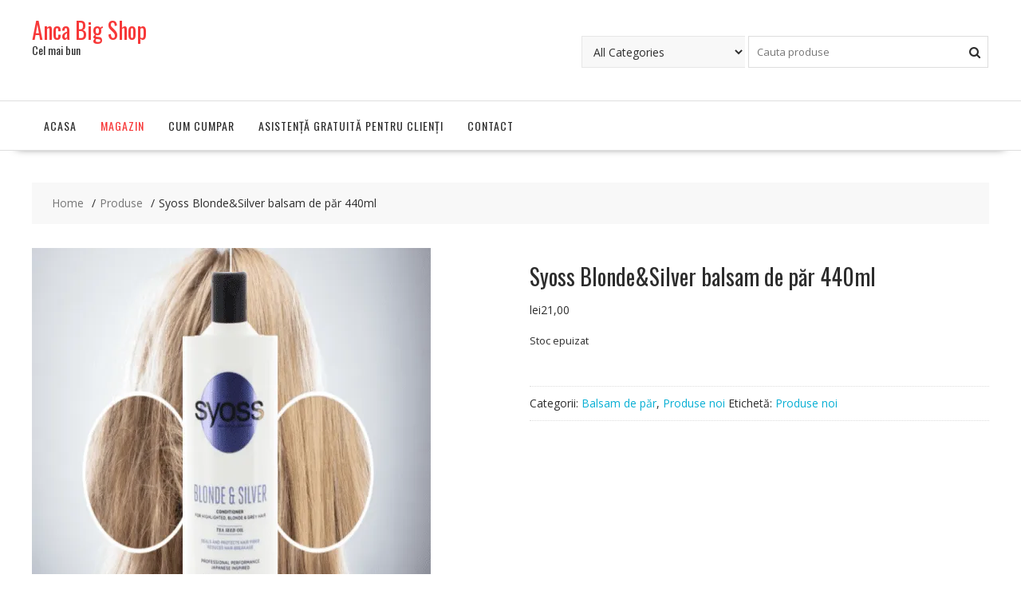

--- FILE ---
content_type: text/css
request_url: https://cdn-hjcdf.nitrocdn.com/DYYqHcHANsDFqIkEzcRKsudpPEISLnmV/assets/static/optimized/rev-74b9356/bigbazar.ro/combinedCss/nitro-min-noimport-b69b2c012e252e5d859a7e827b1c66bf-stylesheet.css
body_size: 1212
content:
@media screen and (-webkit-min-device-pixel-ratio:0){@font-face{font-family:vi_wcaio_cart_icons;src:url("https://cdn-hjcdf.nitrocdn.com/DYYqHcHANsDFqIkEzcRKsudpPEISLnmV/assets/images/source/rev-22328b9/bigbazar.ro/wp-content/plugins/woo-cart-all-in-one/assets/fonts/cart-icons/cart-icons.svg#Flaticon") format("svg")}}[class*=" vi_wcaio_cart_icon-"]:after,[class*=" vi_wcaio_cart_icon-"]:before,[class^=vi_wcaio_cart_icon-]:after,[class^=vi_wcaio_cart_icon-]:before{font-family:vi_wcaio_cart_icons;font-size:20px;font-style:normal}.vi_wcaio_cart_icon-rubbish-bin-delete-button:before{content:"ï„€"}.vi_wcaio_cart_icon-trash:before{content:"ï„"}.vi_wcaio_cart_icon-garbage:before{content:"ï„‚"}.vi_wcaio_cart_icon-garbage-1:before{content:"ï„ƒ"}.vi_wcaio_cart_icon-waste-bin:before{content:"ï„„"}.vi_wcaio_cart_icon-delete-button:before{content:"ï„…"}.vi_wcaio_cart_icon-delete:before{content:"ï„†"}.vi_wcaio_cart_icon-rubbish-bin:before{content:"ï„‡"}.vi_wcaio_cart_icon-delete-1:before{content:"ï„ˆ"}.vi_wcaio_cart_icon-dustbin:before{content:"ï„‰"}.vi_wcaio_cart_icon-shopping-cart:before{content:"ï„Š"}.vi_wcaio_cart_icon-shopping-cart-1:before{content:"ï„‹"}.vi_wcaio_cart_icon-shopping-cart-2:before{content:"ï„Œ"}.vi_wcaio_cart_icon-shopping-cart-3:before{content:"ï„"}.vi_wcaio_cart_icon-shopping-cart-4:before{content:"ï„Ž"}.vi_wcaio_cart_icon-shopping-cart-5:before{content:"ï„"}.vi_wcaio_cart_icon-shopping-cart-black-shape:before{content:"ï„"}.vi_wcaio_cart_icon-shopping-cart-of-checkered-design:before{content:"ï„‘"}.vi_wcaio_cart_icon-online-shopping-cart:before{content:"ï„’"}.vi_wcaio_cart_icon-shopping-cart-6:before{content:"ï„“"}.vi_wcaio_cart_icon-shopping-cart-7:before{content:"ï„”"}.vi_wcaio_cart_icon-empty-shopping-cart:before{content:"ï„•"}.vi_wcaio_cart_icon-shopping-cart-8:before{content:"ï„–"}.vi_wcaio_cart_icon-cart-of-ecommerce:before{content:"ï„—"}.vi_wcaio_cart_icon-shopping-cart-9:before{content:"ï„˜"}.vi_wcaio_cart_icon-cart-1:before{content:"ï„™"}.vi_wcaio_cart_icon-shopping-cart-10:before{content:"ï„š"}.vi_wcaio_cart_icon-shopping-cart-11:before{content:"ï„›"}.vi_wcaio_cart_icon-shopping-cart-12:before{content:"ï„œ"}.vi_wcaio_cart_icon-shopping-store-cart:before{content:"ï„"}.vi_wcaio_cart_icon-shopping-cart-13:before{content:"ï„ž"}.vi_wcaio_cart_icon-shopping-cart-14:before{content:"ï„Ÿ"}.vi_wcaio_cart_icon-shopping-cart-15:before{content:"ï„ "}.vi_wcaio_cart_icon-cart-2:before{content:"ï„¡"}.vi_wcaio_cart_icon-plus:before{content:"ï„¢"}.vi_wcaio_cart_icon-supermarket-1:before{content:"ï„£"}.vi_wcaio_cart_icon-cart-3:before{content:"ï„¤"}.vi_wcaio_cart_icon-cart-4:before{content:"ï„¥"}.vi_wcaio_cart_icon-supermarket-2:before{content:"ï„¦"}.vi_wcaio_cart_icon-supermarket-3:before{content:"ï„§"}.vi_wcaio_cart_icon-supermarket-4:before{content:"ï„¨"}.vi_wcaio_cart_icon-supermarket-5:before{content:"ï„©"}.vi_wcaio_cart_icon-commerce-and-shopping:before{content:"ï„ª"}.vi_wcaio_cart_icon-cart-5:before{content:"ï„«"}.vi_wcaio_cart_icon-cart-6:before{content:"ï„¬"}.vi_wcaio_cart_icon-supermarket-6:before{content:"ï„­"}.vi_wcaio_cart_icon-commerce:before{content:"ï„®"}.vi_wcaio_cart_icon-commerce-1:before{content:"ï„¯"}.vi_wcaio_cart_icon-shopping-cart-16:before{content:"ï„°"}.vi_wcaio_cart_icon-shopping-cart-with-product-inside:before{content:"ï„±"}.vi_wcaio_cart_icon-grocery-trolley:before{content:"ï„²"}.vi_wcaio_cart_icon-sell:before{content:"ï„³"}.vi_wcaio_cart_icon-buy:before{content:"ï„´"}.vi_wcaio_cart_icon-supermarket:before{content:"ï„µ"}.vi_wcaio_cart_icon-cart-7:before{content:"ï„¶"}.vi_wcaio_cart_icon-clear-button:before{content:"ï„·"}.vi-wcaio-sidebar-cart-icon-wrap{z-index:99999999;opacity:1;position:fixed;line-height:1.6;font-size:13px;width:50px;height:50px;text-align:center;cursor:pointer;transition:all .3s ease-in-out;box-sizing:border-box;animation-fill-mode:both}.vi-wcaio-sidebar-cart-icon-wrap *,.vi-wcaio-sidebar-cart-icon-wrap ::after,.vi-wcaio-sidebar-cart-icon-wrap ::before{box-sizing:border-box}.vi-wcaio-sidebar-cart-icon-wrap-bottom_left.vi-wcaio-sidebar-cart-icon-wrap-open,.vi-wcaio-sidebar-cart-icon-wrap-top_left.vi-wcaio-sidebar-cart-icon-wrap-open{animation-duration:.8s;animation-name:vi-wcaio-cart-icon-slide_in_left}.vi-wcaio-sidebar-cart-icon-wrap-bottom_left.vi-wcaio-sidebar-cart-icon-wrap-close,.vi-wcaio-sidebar-cart-icon-wrap-top_left.vi-wcaio-sidebar-cart-icon-wrap-close{animation-duration:.8s;animation-name:vi-wcaio-cart-icon-slide_out_left}.vi-wcaio-sidebar-cart-icon-wrap-bottom_right.vi-wcaio-sidebar-cart-icon-wrap-open,.vi-wcaio-sidebar-cart-icon-wrap-top_right.vi-wcaio-sidebar-cart-icon-wrap-open{animation-duration:.8s;animation-name:vi-wcaio-cart-icon-slide_in_right}.vi-wcaio-sidebar-cart-icon-wrap-bottom_right.vi-wcaio-sidebar-cart-icon-wrap-close,.vi-wcaio-sidebar-cart-icon-wrap-top_right.vi-wcaio-sidebar-cart-icon-wrap-close{animation-duration:.8s;animation-name:vi-wcaio-cart-icon-slide_out_right}.vi-wcaio-sidebar-cart-icon-wrap.vi-wcaio-sidebar-cart-icon-wrap-mouseenter{animation-duration:.3s !important;animation-name:vi-wcaio-cart-icon-mouseenter !important}.vi-wcaio-sidebar-cart-icon-wrap.vi-wcaio-sidebar-cart-icon-wrap-mouseleave{animation-duration:.3s !important;animation-name:vi-wcaio-cart-icon-mouseleave !important}.vi-wcaio-sidebar-cart-icon-wrap.vi-wcaio-sidebar-cart-icon-wrap-effect-shake_vertical:not(.vi-wcaio-sidebar-cart-icon-wrap-mouseenter){animation-duration:1s !important;animation-name:vi-wcaio-cart-icon-shake_vertical !important}.vi-wcaio-sidebar-cart-icon-wrap.vi-wcaio-sidebar-cart-icon-wrap-effect-shake_horizontal:not(.vi-wcaio-sidebar-cart-icon-wrap-mouseenter){animation-duration:1s !important;animation-name:vi-wcaio-cart-icon-shake_horizontal !important}.vi-wcaio-sidebar-cart-icon{background:0 0;width:100%;height:100%;display:flex;justify-content:center;align-items:center}.vi-wcaio-sidebar-cart-icon i{font-size:20px !important;color:#d2691e;transform:translateZ(0)}.vi-wcaio-sidebar-cart-icon i:before{margin:0}.vi-wcaio-sidebar-cart-count-wrap{border-radius:20px;font-size:10px;font-weight:700;display:inline-flex;justify-content:center;align-items:center;background:#20cc59;color:#fff}.vi-wcaio-sidebar-cart-icon-1 .vi-wcaio-sidebar-cart-count-wrap,.vi-wcaio-sidebar-cart-icon-5 .vi-wcaio-sidebar-cart-count-wrap{position:absolute;top:5px;height:20px;width:20px;transform:scale(1) translateY(-50%) translateX(-45%)}.vi-wcaio-sidebar-cart-icon-5 .vi-wcaio-sidebar-cart-count-wrap{left:100%}.vi-wcaio-sidebar-cart-icon-1 .vi-wcaio-sidebar-cart-count-wrap{left:0}.vi-wcaio-sidebar-cart-icon.vi-wcaio-sidebar-cart-icon-2{align-items:flex-end}.vi-wcaio-sidebar-cart-icon.vi-wcaio-sidebar-cart-icon-2 i{margin-bottom:5px}.vi-wcaio-sidebar-cart-icon-2 .vi-wcaio-sidebar-cart-count-wrap{position:absolute;top:10%;right:10%;height:16px;width:16px}.vi-wcaio-sidebar-cart-icon.vi-wcaio-sidebar-cart-icon-3 i{position:absolute;top:0;left:0;z-index:2;width:100%;height:100%;line-height:60px}.vi-wcaio-sidebar-cart-icon-3 .vi-wcaio-sidebar-cart-count-wrap{position:absolute;top:10px;left:20px;z-index:1;height:16px;width:16px;transform:scale(1) rotate(-50deg)}.vi-wcaio-sidebar-cart-icon-4 .vi-wcaio-sidebar-cart-count-wrap{display:none}.vi-wcaio-sidebar-cart-count{font-weight:300}

--- FILE ---
content_type: text/css
request_url: https://cdn-hjcdf.nitrocdn.com/DYYqHcHANsDFqIkEzcRKsudpPEISLnmV/assets/static/optimized/rev-74b9356/bigbazar.ro/combinedCss/nitro-min-noimport-d9d2ab012d8454be74bd80f4a71c05fc-stylesheet.css
body_size: 12553
content:
.select2-container{box-sizing:border-box;display:inline-block;margin:0;position:relative;vertical-align:middle}.select2-container .select2-selection--single{box-sizing:border-box;cursor:pointer;display:block;height:28px;margin:0 0 -4px;user-select:none;-webkit-user-select:none}.select2-container .select2-selection--single .select2-selection__rendered{display:block;padding-left:8px;padding-right:20px;overflow:hidden;text-overflow:ellipsis;white-space:nowrap}.select2-container .select2-selection--single .select2-selection__clear{position:relative}.select2-container[dir=rtl] .select2-selection--single .select2-selection__rendered{padding-right:8px;padding-left:20px}.select2-container .select2-selection--multiple{box-sizing:border-box;cursor:pointer;display:block;min-height:32px;user-select:none;-webkit-user-select:none}.select2-container .select2-selection--multiple .select2-selection__rendered{display:inline-block;overflow:hidden;padding-left:8px;text-overflow:ellipsis;white-space:nowrap}.select2-container .select2-search--inline{float:left;padding:0}.select2-container .select2-search--inline .select2-search__field{box-sizing:border-box;border:none;font-size:100%;margin:0;padding:0}.select2-container .select2-search--inline .select2-search__field::-webkit-search-cancel-button{-webkit-appearance:none}.select2-dropdown{background-color:var(--wc-form-color-background,#fff);color:var(--wc-form-color-text,#000);border:1px solid #aaa;border-radius:4px;box-sizing:border-box;display:block;position:absolute;left:-100000px;width:100%;z-index:1051}.select2-results{display:block}.select2-results__options{list-style:none;margin:0;padding:0}.select2-results__option{padding:6px;user-select:none;-webkit-user-select:none}.select2-results__option[aria-selected],.select2-results__option[data-selected]{cursor:pointer}.select2-container--open .select2-dropdown{left:0}.select2-container--open .select2-dropdown--above{border-bottom:none;border-bottom-left-radius:0;border-bottom-right-radius:0}.select2-container--open .select2-dropdown--below{border-top:none;border-top-left-radius:0;border-top-right-radius:0}.select2-search--dropdown{display:block;padding:4px}.select2-search--dropdown .select2-search__field{padding:4px;width:100%;box-sizing:border-box}.select2-search--dropdown .select2-search__field::-webkit-search-cancel-button{-webkit-appearance:none}.select2-search--dropdown.select2-search--hide{display:none}.select2-close-mask{border:0;margin:0;padding:0;display:block;position:fixed;left:0;top:0;min-height:100%;min-width:100%;height:auto;width:auto;opacity:0;z-index:99;background-color:#fff}.select2-hidden-accessible{border:0 !important;clip:rect(0 0 0 0) !important;height:1px !important;margin:-1px !important;overflow:hidden !important;padding:0 !important;position:absolute !important;width:1px !important}.select2-container--default .select2-selection--single{background-color:#fff;border:1px solid #aaa;border-radius:4px}.select2-container--default .select2-selection--single .select2-selection__rendered{color:#444;line-height:28px}.select2-container--default .select2-selection--single .select2-selection__clear{cursor:pointer;float:right;font-weight:700}.select2-container--default .select2-selection--single .select2-selection__placeholder{color:#999}.select2-container--default .select2-selection--single .select2-selection__arrow{height:26px;position:absolute;top:1px;right:1px;width:20px}.select2-container--default .select2-selection--single .select2-selection__arrow b{border-color:#888 transparent transparent transparent;border-style:solid;border-width:5px 4px 0 4px;height:0;left:50%;margin-left:-4px;margin-top:-2px;position:absolute;top:50%;width:0}.select2-container--default[dir=rtl] .select2-selection--single .select2-selection__clear{float:left}.select2-container--default[dir=rtl] .select2-selection--single .select2-selection__arrow{left:1px;right:auto}.select2-container--default.select2-container--disabled .select2-selection--single{background-color:#eee;cursor:default}.select2-container--default.select2-container--disabled .select2-selection--single .select2-selection__clear{display:none}.select2-container--default.select2-container--open .select2-selection--single .select2-selection__arrow b{border-color:transparent transparent #888 transparent;border-width:0 4px 5px 4px}.select2-container--default .select2-selection--multiple{background-color:#fff;border:1px solid #aaa;border-radius:4px;cursor:text}.select2-container--default .select2-selection--multiple .select2-selection__rendered{box-sizing:border-box;list-style:none;margin:0;padding:0 5px;width:100%}.select2-container--default .select2-selection--multiple .select2-selection__rendered li{list-style:none;margin:5px 5px 0 0}.select2-container--default .select2-selection--multiple .select2-selection__rendered li:before{content:"";display:none}.select2-container--default .select2-selection--multiple .select2-selection__placeholder{color:#999;margin-top:5px;float:left}.select2-container--default .select2-selection--multiple .select2-selection__clear{cursor:pointer;float:right;font-weight:700;margin-top:5px;margin-right:10px}.select2-container--default .select2-selection--multiple .select2-selection__choice{background-color:#e4e4e4;border:1px solid #aaa;border-radius:4px;cursor:default;float:left;margin-right:5px;margin-top:5px;padding:0 5px}.select2-container--default .select2-selection--multiple .select2-selection__choice__remove{color:#999;cursor:pointer;display:inline-block;font-weight:700;margin-right:2px}.select2-container--default .select2-selection--multiple .select2-selection__choice__remove:hover{color:#333}.select2-container--default[dir=rtl] .select2-selection--multiple .select2-search--inline,.select2-container--default[dir=rtl] .select2-selection--multiple .select2-selection__choice,.select2-container--default[dir=rtl] .select2-selection--multiple .select2-selection__placeholder{float:right}.select2-container--default[dir=rtl] .select2-selection--multiple .select2-selection__choice{margin-left:5px;margin-right:auto}.select2-container--default[dir=rtl] .select2-selection--multiple .select2-selection__choice__remove{margin-left:2px;margin-right:auto}.select2-container--default.select2-container--focus .select2-selection--multiple{border:solid #000 1px;outline:0}.select2-container--default.select2-container--disabled .select2-selection--multiple{background-color:#eee;cursor:default}.select2-container--default.select2-container--disabled .select2-selection__choice__remove{display:none}.select2-container--default.select2-container--open.select2-container--above .select2-selection--multiple,.select2-container--default.select2-container--open.select2-container--above .select2-selection--single{border-top-left-radius:0;border-top-right-radius:0}.select2-container--default.select2-container--open.select2-container--below .select2-selection--multiple,.select2-container--default.select2-container--open.select2-container--below .select2-selection--single{border-bottom-left-radius:0;border-bottom-right-radius:0}.select2-container--default .select2-search--dropdown .select2-search__field{border:1px solid #aaa}.select2-container--default .select2-search--inline .select2-search__field{background:0 0;border:none;outline:0;box-shadow:none;-webkit-appearance:textfield}.select2-container--default .select2-results>.select2-results__options{max-height:200px;overflow-y:auto}.select2-container--default .select2-results__option[role=group]{padding:0}.select2-container--default .select2-results__option[aria-disabled=true]{color:#999}.select2-container--default .select2-results__option[aria-selected=true],.select2-container--default .select2-results__option[data-selected=true]{background-color:#ddd}.select2-container--default .select2-results__option .select2-results__option{padding-left:1em}.select2-container--default .select2-results__option .select2-results__option .select2-results__group{padding-left:0}.select2-container--default .select2-results__option .select2-results__option .select2-results__option{margin-left:-1em;padding-left:2em}.select2-container--default .select2-results__option .select2-results__option .select2-results__option .select2-results__option{margin-left:-2em;padding-left:3em}.select2-container--default .select2-results__option .select2-results__option .select2-results__option .select2-results__option .select2-results__option{margin-left:-3em;padding-left:4em}.select2-container--default .select2-results__option .select2-results__option .select2-results__option .select2-results__option .select2-results__option .select2-results__option{margin-left:-4em;padding-left:5em}.select2-container--default .select2-results__option .select2-results__option .select2-results__option .select2-results__option .select2-results__option .select2-results__option .select2-results__option{margin-left:-5em;padding-left:6em}.select2-container--default .select2-results__option--highlighted[aria-selected],.select2-container--default .select2-results__option--highlighted[data-selected]{background-color:#0073aa;color:#fff}.select2-container--default .select2-results__group{cursor:default;display:block;padding:6px}.select2-container--classic .select2-selection--single{background-color:#f7f7f7;border:1px solid #aaa;border-radius:4px;outline:0;background-image:linear-gradient(to bottom,#fff 50%,#eee 100%);background-repeat:repeat-x}.select2-container--classic .select2-selection--single:focus{border:1px solid #0073aa}.select2-container--classic .select2-selection--single .select2-selection__rendered{color:#444;line-height:28px}.select2-container--classic .select2-selection--single .select2-selection__clear{cursor:pointer;float:right;font-weight:700;margin-right:10px}.select2-container--classic .select2-selection--single .select2-selection__placeholder{color:#999}.select2-container--classic .select2-selection--single .select2-selection__arrow{background-color:#ddd;border:none;border-left:1px solid #aaa;border-top-right-radius:4px;border-bottom-right-radius:4px;height:26px;position:absolute;top:1px;right:1px;width:20px;background-image:linear-gradient(to bottom,#eee 50%,#ccc 100%);background-repeat:repeat-x}.select2-container--classic .select2-selection--single .select2-selection__arrow b{border-color:#888 transparent transparent transparent;border-style:solid;border-width:5px 4px 0 4px;height:0;left:50%;margin-left:-4px;margin-top:-2px;position:absolute;top:50%;width:0}.select2-container--classic[dir=rtl] .select2-selection--single .select2-selection__clear{float:left}.select2-container--classic[dir=rtl] .select2-selection--single .select2-selection__arrow{border:none;border-right:1px solid #aaa;border-radius:0;border-top-left-radius:4px;border-bottom-left-radius:4px;left:1px;right:auto}.select2-container--classic.select2-container--open .select2-selection--single{border:1px solid #0073aa}.select2-container--classic.select2-container--open .select2-selection--single .select2-selection__arrow{background:0 0;border:none}.select2-container--classic.select2-container--open .select2-selection--single .select2-selection__arrow b{border-color:transparent transparent #888 transparent;border-width:0 4px 5px 4px}.select2-container--classic.select2-container--open.select2-container--above .select2-selection--single{border-top:none;border-top-left-radius:0;border-top-right-radius:0;background-image:linear-gradient(to bottom,#fff 0,#eee 50%);background-repeat:repeat-x}.select2-container--classic.select2-container--open.select2-container--below .select2-selection--single{border-bottom:none;border-bottom-left-radius:0;border-bottom-right-radius:0;background-image:linear-gradient(to bottom,#eee 50%,#fff 100%);background-repeat:repeat-x}.select2-container--classic .select2-selection--multiple{background-color:#fff;border:1px solid #aaa;border-radius:4px;cursor:text;outline:0}.select2-container--classic .select2-selection--multiple:focus{border:1px solid #0073aa}.select2-container--classic .select2-selection--multiple .select2-selection__rendered{list-style:none;margin:0;padding:0 5px}.select2-container--classic .select2-selection--multiple .select2-selection__clear{display:none}.select2-container--classic .select2-selection--multiple .select2-selection__choice{background-color:#e4e4e4;border:1px solid #aaa;border-radius:4px;cursor:default;float:left;margin-right:5px;margin-top:5px;padding:0 5px}.select2-container--classic .select2-selection--multiple .select2-selection__choice__remove{color:#888;cursor:pointer;display:inline-block;font-weight:700;margin-right:2px}.select2-container--classic .select2-selection--multiple .select2-selection__choice__remove:hover{color:#555}.select2-container--classic[dir=rtl] .select2-selection--multiple .select2-selection__choice{float:right}.select2-container--classic[dir=rtl] .select2-selection--multiple .select2-selection__choice{margin-left:5px;margin-right:auto}.select2-container--classic[dir=rtl] .select2-selection--multiple .select2-selection__choice__remove{margin-left:2px;margin-right:auto}.select2-container--classic.select2-container--open .select2-selection--multiple{border:1px solid #0073aa}.select2-container--classic.select2-container--open.select2-container--above .select2-selection--multiple{border-top:none;border-top-left-radius:0;border-top-right-radius:0}.select2-container--classic.select2-container--open.select2-container--below .select2-selection--multiple{border-bottom:none;border-bottom-left-radius:0;border-bottom-right-radius:0}.select2-container--classic .select2-search--dropdown .select2-search__field{border:1px solid #aaa;outline:0}.select2-container--classic .select2-search--inline .select2-search__field{outline:0;box-shadow:none}.select2-container--classic .select2-dropdown{background-color:#fff;border:1px solid transparent}.select2-container--classic .select2-dropdown--above{border-bottom:none}.select2-container--classic .select2-dropdown--below{border-top:none}.select2-container--classic .select2-results>.select2-results__options{max-height:200px;overflow-y:auto}.select2-container--classic .select2-results__option[role=group]{padding:0}.select2-container--classic .select2-results__option[aria-disabled=true]{color:grey}.select2-container--classic .select2-results__option--highlighted[aria-selected],.select2-container--classic .select2-results__option--highlighted[data-selected]{background-color:#3875d7;color:#fff}.select2-container--classic .select2-results__group{cursor:default;display:block;padding:6px}.select2-container--classic.select2-container--open .select2-dropdown{border-color:#0073aa}html{-ms-text-size-adjust:100%;-webkit-text-size-adjust:100%}body{margin:0;-ms-word-wrap:break-word;word-wrap:break-word}article,aside,details,figcaption,figure,footer,header,hgroup,main,nav,section,summary{display:block}audio,canvas,progress,video{display:inline-block;vertical-align:baseline}audio:not([controls]){display:none;height:0}[hidden],template{display:none}a{background:transparent}a:active,a:hover{outline:0}abbr[title]{border-bottom:1px dotted}b,strong{font-weight:bold}dfn{font-style:italic}h1{font-size:2em;margin:.67em 0}mark{color:#2d2d2d}small{font-size:80%}sub,sup{font-size:75%;line-height:0;position:relative;vertical-align:baseline}sup{top:-.5em}sub{bottom:-.25em}img{border:0;max-width:100%;height:auto}svg:not(:root){overflow:hidden}figure{margin:1em 40px}hr{-moz-box-sizing:content-box;box-sizing:content-box;height:0}pre,code{background:#eee;line-height:1.6;margin-bottom:1.5em;max-width:100%;overflow:auto;padding:1.6em;word-wrap:break-word;display:block;font-family:monospace;white-space:pre}code,kbd,pre,samp{font-family:monospace,monospace;font-size:1em}button,input,optgroup,select,textarea{color:inherit;font:inherit;margin:0}button{overflow:visible}button,select{text-transform:none}button,html input[type="button"],input[type="reset"],input[type="submit"]{-webkit-appearance:button;cursor:pointer}button[disabled],html input[disabled]{cursor:default}button::-moz-focus-inner,input::-moz-focus-inner{border:0;padding:0}input{line-height:normal;max-width:100%}input[type="checkbox"],input[type="radio"]{box-sizing:border-box;padding:0}input[type="number"]::-webkit-inner-spin-button,input[type="number"]::-webkit-outer-spin-button{height:auto}input[type="search"]{-webkit-appearance:textfield;-moz-box-sizing:content-box;-webkit-box-sizing:content-box;box-sizing:content-box}input[type="search"]::-webkit-search-cancel-button,input[type="search"]::-webkit-search-decoration{-webkit-appearance:none}fieldset{border:1px solid #c0c0c0;margin:0 2px;padding:.35em .625em .75em}legend{border:0;padding:0}textarea{overflow:auto}optgroup{font-weight:bold}table{border-collapse:collapse;border-spacing:0}td,th{padding:0}table,th,td{border:1px solid #eee;border-right:0;border-left:0;border-top:0}table>thead>tr>th{font-weight:600}caption,th,td{font-weight:normal;padding:15px 20px;text-align:left}blockquote{position:relative;margin:50px 0;font-weight:bold;border-top:2px dashed #e0e0e0;display:block;border-bottom:1px dashed #e0e0e0;padding:8px 65px;text-align:center;line-height:1.6em;font-size:1.1em;border-left:none;border-right:none}blockquote:before{content:"â€œ";position:absolute;left:0;top:43px;font-size:75px;color:#e0e0e0;font-family:Georgia,"Times New Roman",Times,serif;font-style:initial}body{background:#fff;color:#2d2d2d;font-family:"Open Sans",sans-serif;font-size:14px;line-height:22px}.wrapper{margin:0 auto;width:1200px}.float-right{float:right}a{color:#07afd4;text-decoration:none;transition:all .3s ease-in-out 0s;-webkit-transition:all .3s ease-in-out 0s;-moz-transition:all .3s ease-in-out 0s}p{margin:0 0 16px}h1,h2,h3,h4,h5,h6{font-weight:700;line-height:1;margin:0 0 16px}h1{font-size:28px}h2{font-size:24px}h3{font-size:18px}h4{font-size:16px}h5{font-size:15px}h6{font-size:14px}ul{margin:0;padding:0}figure{margin:0}.main-navigation li,.site-title,.site-title a,.site-description,.site-description a,.slide-title,.comment-reply-title,.comments-title,.comment-form .form-submit input,.read-more,.slicknav_nav li a,.widget-title,.page-header .page-title,.single .entry-header .entry-title,h1,h1 a,h2,h2 a,h3,h3 a,h4,h4 a,h5,h5 a,h6,h6 a{font-family:"Oswald",sans-serif;font-weight:400;line-height:1.1}@media (max-width: 1229px){*{box-sizing:border-box;-webkit-box-sizing:border-box;-moz-box-sizing:border-box}a[href^=tel]{color:inherit;text-decoration:inherit;font-size:inherit;font-style:inherit;font-weight:inherit}.wrapper{width:980px}}@media screen and (max-width:992px){.wrapper{padding:0 5px;width:96%}}.main-navigation ul{list-style:none;margin:0;padding-left:0}.main-navigation li{border-image:none;display:inline-block;float:left;font-size:14px;position:relative}.main-navigation a{display:block;text-decoration:none}.main-navigation ul ul{box-shadow:0 3px 3px rgba(0,0,0,.2);float:left;position:absolute;top:85%;z-index:99;background:#fff;display:none;opacity:0;transition:all .3s linear;-webkit-transition:all .3s linear;-moz-transition:all .3s ease-in-out 0s}.main-navigation ul ul ul{top:-15%;left:100%}.main-navigation ul ul a{width:250px}@media screen and (min-width:993px){.main-navigation ul li:hover>ul{left:auto;display:block;opacity:1;top:100%;animation:fade .5s}.main-navigation ul li:focus-within>ul{left:auto;display:block;opacity:1;top:100%;animation:fade .5s}}@keyframes fade{0%{opacity:0}100%{opacity:1}}.main-navigation ul ul li:hover>ul{left:100%;top:0}.main-navigation ul ul li:focus-within>ul{left:100%;top:0}.site-main .comment-navigation,.site-main .paging-navigation,.site-main .post-navigation{margin:0 0 1.5em;overflow:hidden}.comment-navigation .nav-previous,.paging-navigation .nav-previous,.post-navigation .nav-previous{float:left;width:50%}.comment-navigation .nav-next,.paging-navigation .nav-next,.post-navigation .nav-next{float:right;text-align:right;width:50%}.screen-reader-text{clip:rect(1px,1px,1px,1px);position:absolute !important;height:1px;width:1px;overflow:hidden}.screen-reader-text:focus{background-color:#f1f1f1;border-radius:3px;box-shadow:0 0 2px 2px rgba(0,0,0,.6);clip:auto !important;display:block;font-size:14px;font-weight:bold;height:auto;left:5px;line-height:normal;padding:15px 23px 14px;text-decoration:none;top:5px;width:auto;z-index:100000}.alignleft{display:inline;float:left;margin-right:1.5em}.alignright{display:inline;float:right;margin-left:1.5em}.aligncenter{clear:both;display:block;margin-left:auto;margin-right:auto}.clear{clear:both}.clearfix:after,.clearfix:before{display:table;content:""}.clearfix:after{clear:both}.clearfix{}*{box-sizing:border-box;-webkit-box-sizing:border-box;-moz-box-sizing:border-box}.widget{margin:0 0 1.5em}.widget:after{display:table;content:"";clear:both}.widget select{max-width:100%;color:#2d2d2d}.widget_search .search-submit{display:none}.widget_search{position:relative;width:100%}.tagcloud a{display:inline-block;font-size:13px !important;margin-bottom:8px;margin-right:4px;padding:5px}.calendar_wrap #wp-calendar{width:100%}.calendar_wrap #wp-calendar caption{font-size:13px;font-weight:700;padding:15px 0;text-align:center;text-transform:uppercase}.calendar_wrap table,.calendar_wrap th,.calendar_wrap td,.calendar_wrap tr{border:1px solid rgba(0,0,0,.03);border-collapse:collapse;padding:3px}.calendar_wrap #wp-calendar th,.calendar_wrap #wp-calendar td{border:1px solid rgba(0,0,0,.03);text-align:center}.calendar_wrap th{background:rgba(0,0,0,.03);line-height:20px;text-shadow:0 1px 0 rgba(0,0,0,.05)}.calendar_wrap #wp-calendar #today,.calendar_wrap #wp-calendar #today a{color:#fff}.sticky{display:block}.hentry{margin:0 0 3em}.updated:not(.published){display:none}.single .byline,.group-blog .byline{display:inline}.page-content,.entry-content,.entry-summary{margin:1.5em 0 0}.page-links{clear:both;margin:0 0 1.5em}.blog .format-aside .entry-title,.archive .format-aside .entry-title{display:none}.comment-reply-title,.comments-title{border-bottom:1px solid #d9d9d9;font-size:16px;font-weight:500;line-height:48px;margin-bottom:15px;position:relative;text-transform:uppercase}.comment-form input{border:1px solid #d9d9d9;color:#b8b8b8;font-size:14px;padding:10px;width:100%}.comment-form input[type="checkbox"],.comment-form input[type="radio"]{width:auto;margin-right:10px}.comment-form-author input,.comment-form-email input{float:left;margin:0 0 16px}.comment-form-author input{margin:0 29px 16px 0}.comment-form-url input{clear:both}.comment-form textarea{width:100%;display:block;border:1px solid #d9d9d9;resize:none;color:#b8b8b8;font-size:14px;padding:10px}.comment-form .form-submit input,.read-more{color:#fff;font-size:13px;text-align:center;text-transform:uppercase;line-height:26px;padding:4px 10px;width:auto;transition:all .3s ease-in-out 0s;-webkit-transition:all .3s ease-in-out 0s;-moz-transition:all .3s ease-in-out 0s}.comment-form .form-submit input:hover,.read-more:hover,.read-more:focus{background-color:#fff}.comment-list{margin:0 0 20px 0}.comment-list ul,.comment-list ol{padding-left:20px}.comment-list>li,.comment-list .children>li{list-style:none;color:#2d2d2d;font-size:13px;list-style-type:none;clear:both}.comments-area .comment-list .comment-body{padding-top:25px;padding-bottom:25px;border-bottom:1px solid #ddd}.comments-area .comment-list .reply{text-align:right}.comments-area .comment-list .reply a{border:1px solid #ddd;padding:5px 15px}.comment-author img{float:left;margin:0 20px 0 0;border-radius:50%}.comment-list .fn{font-size:16px;font-style:normal;font-weight:700;color:#2d2d2d}.comment-list .fa.fa-clock-o{font-size:14px;margin-right:3px}.bypostauthor{display:block}@media screen and (max-width:679px){.comment-form input,.comment-form-url input,.comment-form textarea{width:100%}}.infinite-scroll .posts-navigation,.infinite-scroll.neverending .site-footer{display:none}.infinity-end.neverending .site-footer{display:block}.page-content .wp-smiley,.entry-content .wp-smiley,.comment-content .wp-smiley{border:none;margin-bottom:0;margin-top:0;padding:0}embed,iframe,object{max-width:100%}.wp-caption{margin-bottom:1.5em;max-width:100%}.wp-caption img[class*="wp-image-"]{display:block;margin:0 auto}.wp-caption-text{text-align:center;color:#aaa}.wp-caption .wp-caption-text{margin:.8075em 0}.gallery{margin-bottom:1.5em}.gallery-item{display:inline-block;text-align:center;vertical-align:top;width:100%;padding:2px}.gallery-columns-2 .gallery-item{max-width:50%}.gallery-columns-3 .gallery-item{max-width:33.33%}.gallery-columns-4 .gallery-item{max-width:25%}.gallery-columns-5 .gallery-item{max-width:20%}.gallery-columns-6 .gallery-item{max-width:16.66%}.gallery-columns-7 .gallery-item{max-width:14.28%}.gallery-columns-8 .gallery-item{max-width:12.5%}.gallery-columns-9 .gallery-item{max-width:11.11%}.gallery-caption{display:block}.wrapper.header-image-wrap{text-align:center}div.wp-custom-header{position:relative}iframe#wp-custom-header-video,video#wp-custom-header-video{max-width:100%}.wp-custom-header-video-button{opacity:0;visibility:hidden;position:absolute;top:0;left:0;right:0;bottom:0;margin:auto;width:62px;height:50px;font:0/0 a;-moz-transition:all .5s;-o-transition:all .5s;-webkit-transition:all .5s;transition:all .5s;background:#fafafa;border:1px solid #ddd}div#wp-custom-header:hover .wp-custom-header-video-button{visibility:visible;opacity:1}.wp-custom-header-video-button:before{content:"ïŒ";display:block;font-family:FontAwesome;font-size:20px}.wp-custom-header-video-button.wp-custom-header-video-pause:before{content:"ï‹"}.top-header-wrapper{border-bottom:1px solid #eee;padding:0;line-height:1}.top-header-wrapper a{color:#2d2d2d}.header-left{float:left;margin-top:7px}.header-right{text-align:right}.top-header-wrapper .icon-box,.at-first-level-nav ul li{display:inline-block;padding:0 10px;vertical-align:middle;border-left:1px solid #e2e2e4;font-size:13px;font-weight:400}.header-left .icon-box:first-child,.header-right .icon-box:first-child,.header-left .at-first-level-nav ul li:first-child{border-left:none;padding-left:0}.header-right .icon-box:last-child,.header-left .at-first-level-nav ul li:last-child{padding-right:0;border-left:medium none}.top-header-wrapper .icon-box .icon,.top-header-wrapper .icon-box .icon-details{display:inline-block}a.my-account{padding:10px 12px;display:inline-block}a.my-account:hover,a.my-account:focus{background:#fff}.at-first-level-nav ul{margin:0;padding:0}.at-first-level-nav ul li{list-style:outside none none}.at-display-inline-block{display:inline-block}.socials{display:inline-block}@media (max-width: 1229px){.header-left,.header-right{float:none;text-align:center;line-height:1.6}.top-header-wrapper .icon-box,.at-first-level-nav ul li{border:none}}.site-logo>a{display:inline-block;max-width:100%;margin-right:20px;color:#2d2d2d}.site-title{float:none;font-size:28px;margin:0;line-height:1.3}.site-title:hover,.site-title a:hover,.site-title a:focus{color:#2d2d2d}.site-description{color:#2d2d2d;font-size:14px;line-height:1;padding:0;margin:0}.cart-section{float:right;margin:0;padding:0}.yith-wcwl-wrapper,.wc-cart-wrapper{float:left;margin-left:15px;text-align:center;display:block;position:relative;padding:8px 15px}.wc-cart-widget-wrapper p,.wc-cart-widget-wrapper span{color:#2d2d2d}.at-wc-icon,.at-wc-icon:hover{font-size:15px;color:#fff}.cart-section i{padding-right:5px}.site-header .widget_shopping_cart{background:#fefefe;border:1px solid #fafafa;box-shadow:1px 1px 7px rgba(0,0,0,.07);opacity:0;padding:15px;position:absolute;right:0;top:127%;visibility:hidden;width:260px;z-index:99;-webkit-transition:all .5s ease;-moz-transition:all .5s ease;transition:all .5s ease}.site-header .widget_shopping_cart:before{border-left:8px solid transparent;border-right:8px solid transparent;content:"";position:absolute;right:0;top:-10px;-webkit-transform:translateX(-50%);-moz-transform:translateX(-50%);-ms-transform:translateX(-50%);-o-transform:translateX(-50%);transform:translateX(-50%)}.site-header .wc-cart-wrapper:hover .widget_shopping_cart{opacity:1;visibility:visible;top:112%}.site-header .wc-cart-wrapper:focus-within .widget_shopping_cart{opacity:1;visibility:visible;top:112%}.woocommerce.widget_shopping_cart .cart_list li{border-bottom:1px solid #ddd;margin:10px 0;padding-left:0;padding-right:32px}.widget.woocommerce .product_list_widget li:last-child{border-bottom:none}.woocommerce.widget_shopping_cart .cart_list li img{float:left;height:auto;margin-right:8px;width:45px}.woocommerce.widget_shopping_cart .cart_list li a.remove{left:auto;position:absolute;right:0}.woocommerce.widget_shopping_cart .cart_list li a{color:#2d2d2d}.woocommerce.widget_shopping_cart .total{padding:5px 0;margin:0;border-top:1px solid #ddd;border-bottom:1px solid #ddd}.woocommerce .widget_shopping_cart_content .buttons{margin:0}.woocommerce .widget_shopping_cart_content .buttons a.button{display:inline-block;margin:20px 0 0 3%;text-align:center;width:45%;color:#fff;-webkit-transition:all .5s ease;-moz-transition:all .5s ease;transition:all .5s ease}.right-logo-left-ads .site-logo{float:right;text-align:right}.right-logo-left-ads .header-ads-adv-search,.right-logo-left-ads .cart-section{float:left;text-align:left}.center-logo-below-ads .site-logo{float:none;text-align:center;width:100%;margin-bottom:10px}.center-logo-below-ads .center-wrapper{width:100%;max-width:885px;text-align:center}.center-logo-below-ads .center-wrapper .float-right{float:none}.center-logo-below-ads .center-wrapper .header-ads-adv-search{max-width:100%}.header-wrapper{padding:20px 0}.slicknav_nav,.responsive-slick-menu{display:none}.navigation-wrapper{padding-top:20px}.header-wrapper .center-wrapper-mx-width{padding-top:25px;width:auto}.header-wrapper #site-navigation{min-height:50px;position:relative;display:block;border-top:1px solid #dedede;border-bottom:1px solid #dedede;-webkit-box-shadow:0 17px 11px -21px rgba(0,0,0,.75);-moz-box-shadow:0 17px 11px -21px rgba(0,0,0,.75);box-shadow:0 17px 11px -21px rgba(0,0,0,.75);background:#fff}.header-wrapper .header-main-menu .menu{position:relative}#menu-primary-menu{margin-left:-15px}.header-wrapper .menu li a{color:#2d2d2d;display:block;font-weight:normal;letter-spacing:1px;line-height:normal;padding:20px 15px;position:relative;text-transform:uppercase}.header-wrapper .menu li .sub-menu .at-menu-desc,.header-wrapper .menu li .at-menu-desc{position:absolute;line-height:1;text-align:center;color:#fff;padding:5px;font-size:12px;text-transform:capitalize;font-weight:normal;letter-spacing:.4px;font-family:"Open Sans",sans-serif;right:20px;top:50%;transform:translateY(-50%)}@media (min-width:992px){.header-wrapper .menu li .at-menu-desc{top:-20px;right:0;padding:6px 8px;font-size:13px;transform:none}.header-wrapper .menu li .at-menu-desc:after{width:0;height:0;border-left:5px solid transparent;border-right:5px solid transparent;border-top:5px solid;position:absolute;bottom:-4px;right:0;left:0;content:"";margin:0 auto}.header-wrapper .menu li .sub-menu .at-menu-desc:after{display:none}}.main-navigation ul li .angle-down{position:absolute;right:0;top:0;height:58px;width:10px;line-height:62px}.main-navigation ul#menu-primary-menu li .angle-down{top:50%;height:auto;line-height:normal;-webkit-transform:translateY(-50%);-ms-transform:translateY(-50%);-o-transform:translateY(-50%);transform:translateY(-50%)}.header-wrapper .main-navigation ul ul.sub-menu li{float:none;border:none;margin-left:0}.header-wrapper .main-navigation ul ul.sub-menu li{border-bottom:1px solid #dedede}.header-wrapper .main-navigation ul ul.sub-menu li:last-child{border-bottom:none}.header-wrapper ul.sub-menu li a{font-size:14px;line-height:normal;padding:10px}.header-wrapper .acmethemes-nav{float:left}.online-shop-enable-special-menu .acmethemes-nav{float:right;width:calc(100% - 255px)}.special-menu{background:#2d2d2d;color:#fff !important;width:225px}.special-sub-menu{width:225px}.main-navigation ul.special-menu-wrapper ul.special-sub-menu a{width:225px}.special-menu .toggle{line-height:normal;padding-right:15px}.main-navigation ul.special-menu-wrapper>li.menu-item-has-children>.angle-down{color:#fff;z-index:1}.main-navigation ul.special-menu-wrapper>li.menu-item-has-children .angle-down{position:relative;float:right;height:auto;line-height:56px;top:0;width:25px;text-align:center;font-size:20px;cursor:pointer;right:10px}.main-navigation ul.special-menu-wrapper>li.menu-item-has-children>ul>li .angle-down{line-height:40px}.site-logo{width:22%;float:left;position:relative}.header-ads-adv-search{width:730px;max-width:61%}.advance-product-search{position:relative;width:70%;float:right}.advance-product-search .select_products{display:inline-block;min-width:180px;padding:5px 10px;height:40px;font-size:14px;width:205px;vertical-align:top;border:1px solid #e7e7e7;border-right:none;color:#2d2d2d;background:#f8f8f8}.advance-product-search .select2.select2-container.select2-container--default{vertical-align:top}.advance-product-search .search-field{display:inline-block;padding:0 10px;height:38px;width:calc(100% - 232px);line-height:40px;background:#fff;border-color:#e7e7e7;border-radius:0;box-shadow:none;font-size:13px;font-weight:300;color:#aaa;border:1px solid #ddd}.advance-product-search .searchsubmit{position:absolute;right:-2px;float:left;font-size:15px;width:40px;height:40px;line-height:40px;background:transparent;border:none;top:0;bottom:0}.header-main-menu.wrapper{position:relative}.at-menu-right-wrapper{float:right;display:block;font-weight:normal;letter-spacing:.4px;line-height:48px}.menu-right-text{color:#2d2d2d}.menu-right-highlight-text{position:absolute;top:-20px;right:0;line-height:1;text-align:center;color:#fff;padding:6px 8px;font-size:13px;text-transform:capitalize;display:block}.menu-right-highlight-text:after{width:0;height:0;border-left:5px solid transparent;border-right:5px solid transparent;border-top:5px solid;position:absolute;bottom:-4px;right:0;left:0;content:"";margin:0 auto}@media (max-width: 1229px){.site-logo{float:none;text-align:center;width:100%}.site-logo>a{padding-top:12px}.header-wrapper .menu li>a>a{float:left;padding:0}.center-wrapper-mx-width{width:100%;max-width:90%;text-align:center}.float-right{float:none}.center-wrapper-mx-width .center-wrapper{width:100%;max-width:885px;text-align:center}.center-wrapper-mx-width .float-right{float:none}.center-wrapper-mx-width .header-ads-adv-search{max-width:100%}.right-logo-left-ads .site-logo{float:none;text-align:center}.right-logo-left-ads .cart-section{float:right;text-align:center}.right-logo-left-ads .advance-product-search .searchsubmit{right:28px}}@media screen and (max-width:992px){.header-wrapper .header-main-menu .menu{position:absolute}.header-main-menu{height:58px}.header-wrapper .menu li>a{padding:18px 10px}.slicknav_nav,.responsive-slick-menu{display:block}.online-shop-enable-sticky-menu .responsive-slick-menu{max-height:300px;overflow-y:scroll}.header-wrapper .header-main-menu .menu{display:none}.header-wrapper .header-main-menu .menu.special-menu-wrapper{display:block}.slicknav_btn::before{background:#fff;box-shadow:0 6px 0 0 #fff,0 12px 0 0 #fff;content:"";height:3px;left:0;position:absolute;top:12px;width:22px;margin:0 auto;right:0}.slicknav_btn{background-position:center center;border:1px solid #fff;border-radius:4px;color:transparent;cursor:pointer;float:right;font:0/0 a;height:40px;right:2%;position:absolute;text-decoration:none;text-shadow:none;top:8px;width:40px;padding:10px;display:block;text-align:center}.slicknav_nav li{border-top:1px solid #2d2d2d;display:table;float:none;position:relative;width:100%;margin-left:0px}.slicknav_menu .slicknav_arrow{float:right;font-size:36px;padding-right:10px}.slicknav_nav>li{padding:0 12px}.slicknav_nav li a{display:inline-block;font-size:14px;font-weight:300;line-height:30px;text-transform:uppercase}.main-navigation .slicknav_nav ul{box-shadow:none;padding-left:0;visibility:visible;display:block;opacity:1}.header-wrapper .menu>li:not(:first-child){margin-left:0}.header-wrapper .main-navigation .slicknav_nav ul.sub-menu li{border-top:1px solid #2d2d2d;height:32px;padding-top:4px;border-bottom:none}.header-wrapper .main-navigation ul ul.sub-menu li:hover>a{background:none}.header-wrapper .main-navigation ul ul.sub-menu li:focus-within>a{background:none}.header-wrapper .main-navigation .slicknav_nav ul.sub-menu{left:0;position:relative;top:0;width:100%}.header-wrapper .slicknav_item.slicknav_row{width:100%}.at-menu-right-wrapper{position:relative;margin-right:45px}.advance-product-search .searchsubmit{right:18px}.header-wrapper .menu li>a.slicknav_item{padding:0}.header-wrapper .menu li>a.slicknav_item a{padding:18px 10px}}@media screen and (max-width:767px){.center-wrapper-mx-width{max-width:100%}.center-wrapper-mx-width .header-ads-adv-search,.center-wrapper-mx-width .cart-section{width:100%;float:none;display:inline-block}.yith-wcwl-wrapper,.wc-cart-wrapper{float:none;margin:19px 0;display:inline-block}.advance-product-search{width:70%;float:none;margin:0 auto}.advance-product-search .select_products{width:35%;min-width:30px}.advance-product-search .search-field{width:54%}.at-menu-right-wrapper{display:none}.center-logo-below-ads .cart-section{float:none}}@media screen and (max-width:640px){.advance-product-search{width:98%}}.footer-wrapper{background:#272823;color:#fff}.footer-wrapper .wpcf7-form .wpcf7-form-control,.footer-wrapper input:not([type="submit"]){background:transparent}.footer-columns{margin-left:-10px;margin-right:-10px}.footer-columns .footer-sidebar{padding-left:20px;padding-right:20px}.footer-copyright{color:#ababab}.footer-copyright{background:#161614;margin-top:-1px}.footer-wrapper .widget-title{color:#fff}.footer-wrapper a,.footer-copyright a{color:#fff}#footer-top,#footer-bottom,.footer-wrapper .footer-copyright{padding:30px 0}.footer-wrapper li{list-style-type:none}.footer-copyright>p{color:#fff !important}.site-info-left{width:70%;float:left}.site-info{width:30%;float:right;text-align:right;margin-top:15px}.site-info>span:after{clear:both;display:table;content:""}.full-width-bottom-footer,.full-width-top-footer,#footer-top,#footer-bottom{border-bottom:1px solid #444}.site-footer{margin-top:40px}.site-footer .widget_online_shop_advanced_image_logo{margin-bottom:0}.site-footer .featured-entries-logo .single-item{border:medium none}.site-footer .featured-entries-logo .acme-col-4{width:auto}.site-footer .footer-copyright .widget_media_image{margin-top:10px;margin-bottom:0}.site-footer .footer-copyright .widget_media_image img{width:62%}.site-footer #footer-bottom{padding-bottom:20px}.site-footer .widget_online_shop_social{margin:5px 0 0 0}.site-footer .widget_nav_menu li,.site-footer .widget_recent_entries li{position:relative;padding:0 0 0 20px;line-height:40px}.site-footer .widget_nav_menu li:not(:first-child),.site-footer .widget_recent_entries li:not(:first-child){border-top:1px dashed #303030}.site-footer .widget_nav_menu li:before,.site-footer .widget_recent_entries li:before{position:absolute;left:0;top:0;content:"ï„…";font-family:"FontAwesome"}@media screen and (max-width:480px){.site-footer .featured-entries-logo .acme-col-4{float:none;display:inline-block}.site-footer .featured-entries-col{text-align:center}.site-footer .featured-entries-col .single-list{padding-left:5px;padding-right:5px}.site-footer .footer-copyright .widget_media_image img{width:auto}}@media screen and (max-width:992px){.footer-wrapper{padding:30px 0 0}#footer-bottom .clear{display:block}.featured-post{margin:0 0 16px 3%;width:30%}}@media screen and (max-width:767px){.site-info-left,.site-info{text-align:center;width:100%;float:none}}@media screen and (max-width:767px){.wrapper{width:96%}}.at-feature-section .at-slide-unit{background-position:center center;background-size:cover;color:#fff;height:520px;line-height:1;position:relative;list-style:none;overflow:hidden}.slider-desc{position:absolute;bottom:30%;padding-left:20%}.slider-section .slider-details{padding:12px 0 16px;font-size:42px;line-height:1}.slider-section .cat-links a{border-radius:4px;color:#fff;display:inline-block;font-size:11px;margin-bottom:2px;padding:7px 5px}.slider-section .cat-links a:hover,.slider-section .cat-links a:focus{color:#fff;background-color:#2d2d2d}.slider-details a{color:#fff;text-shadow:2px 2px 4px #2d2d2d}.slider-details a:hover,.slider-details a:focus{text-shadow:none}.slider-section .tags-links,.slider-section .edit-link{display:none}.slider-details .slide-desc p{color:#fff;font-size:16px;margin-top:15px;line-height:1.2;display:block;text-shadow:1px 1px 2px #2d2d2d}.slider-buttons{margin-top:20px}.slider-buttons a{padding:10px 20px;font-size:17px;color:#fff}.slider-buttons a:not(:first-child){margin-left:20px}.slider-buttons a:hover,.slider-buttons a:focus{background:#2d2d2d;color:#fff !important}.slider-section{float:left;max-width:839px;position:relative;width:68%}.slider-section .at-action-wrapper i{font-size:20px;color:#fff;cursor:pointer}.slider-section .at-action-wrapper .slick-arrow{border:none;position:absolute;z-index:1;top:50%;transform:translateY(-50%);font-size:20px;width:35px;height:40px;line-height:40px;text-align:center;padding:0}.slider-section .at-action-wrapper .slick-arrow.prev{left:0;margin:0}.slider-section .at-action-wrapper .slick-arrow.next{right:0;margin:0}.beside-slider{float:right;max-width:380px;width:31%;position:relative;overflow:hidden}.fs-right-slider{margin-bottom:-10px}.beside-slider .fs-right-slider .at-beside-slider-unit{background-position:center center;background-size:cover;color:#fff;height:255px;position:relative;list-style:none;overflow:hidden;margin-bottom:10px}.beside-slider-desc{color:#fff;padding:0;position:absolute;top:50%;transform:translateY(-50%);width:100%;font-size:20px;text-align:center;visibility:hidden;opacity:0;transition:all .3s ease-in-out 0s;-webkit-transition:all .3s ease-in-out 0s;-moz-transition:all .3s ease-in-out 0s}.beside-slider .fs-right-slider .at-beside-slider-unit:hover .at-overlay{background:rgba(45,45,45,.3)}.beside-slider .fs-right-slider .at-beside-slider-unit:hover .beside-slider-desc{visibility:visible;opacity:1}.beside-slider .at-action-wrapper i{font-size:20px;color:#fff;cursor:pointer}.beside-slider .at-action-wrapper .slick-arrow{border:none;position:absolute;z-index:1;right:50%;transform:translateX(-50%);font-size:20px;width:25px;height:40px;line-height:40px;text-align:center;padding:0}.beside-slider .at-action-wrapper .slick-arrow.prev{top:0;margin:0;-webkit-transform:rotate(90deg);-moz-transform:rotate(90deg);-o-transform:rotate(90deg);-ms-transform:rotate(90deg);transform:rotate(90deg)}.beside-slider .at-action-wrapper .slick-arrow.next{top:auto;bottom:0;margin:0;-webkit-transform:rotate(90deg);-moz-transform:rotate(90deg);-o-transform:rotate(90deg);-ms-transform:rotate(90deg);transform:rotate(90deg)}.acme-slick-carausel,.featured-slider,.fs-right-slider{visibility:hidden}.slider-feature-wrap.responsive-img .at-feature-section .at-slide-unit,.beside-slider.responsive-img .fs-right-slider .at-beside-slider-unit{height:auto !important}@media screen and (max-width: 1024px){.at-feature-section .at-slide-unit{height:425px}.beside-slider .fs-right-slider .at-beside-slider-unit{height:208.5px;margin-bottom:9px}}@media screen and (max-width: 768px){.at-feature-section .at-slide-unit{height:315px}.beside-slider .fs-right-slider .at-beside-slider-unit{height:155px;margin-bottom:8px}.slider-details .slide-desc,.beside-slider-desc{display:none}}@media screen and (max-width: 640px){.at-feature-section .at-slide-unit{height:262px}.beside-slider .fs-right-slider .at-beside-slider-unit{height:128.5px}.slider-buttons{display:none}.slider-feature-wrap .slider-section,.slider-feature-wrap .slider-section img,.slider-feature-wrap .beside-slider,.slider-feature-wrap .beside-slider img{width:100%;max-width:100%}.slider-feature-wrap .slider-section{margin-bottom:10px}}@media screen and (max-width: 480px){.slider-section .slider-details{font-size:24px}.at-feature-section .at-slide-unit{height:220px}.beside-slider .fs-right-slider .at-beside-slider-unit{height:107px}}@media screen and (max-width: 320px){.beside-slider .fs-right-slider .at-beside-slider-unit{height:110px;margin-bottom:5px}}.slider-feature-wrap{margin-bottom:20px}.slider-feature-wrap.full-width .slider-section,.slider-feature-wrap.full-width .slider-section img,.slider-feature-wrap.full-width-right .beside-slider,.slider-feature-wrap.full-width-right .beside-slider img{width:100%;max-width:100%}#primary{width:70%}.secondary-sidebar{width:28%;padding-top:12px}.secondary-sidebar h3:first-child{padding-top:0}.secondary-sidebar .widget-area.sidebar{padding:15px}.secondary-sidebar .widget-area.sidebar .at-title-action-wrapper{padding-top:5px}.right-sidebar #primary{float:left}.right-sidebar .secondary-sidebar{float:right}.left-sidebar #primary{float:right}.left-sidebar .secondary-sidebar{float:left}.no-sidebar #primary{width:100%}.both-sidebar #primary-wrap{float:left;width:73%}.both-sidebar #primary-wrap #secondary-left{float:left;width:32%}.both-sidebar #primary-wrap #primary{float:right;width:65%}.both-sidebar #secondary-right{float:right;width:25%}.middle-col{overflow-x:hidden}.middle-col #primary{float:none;margin:0 auto;width:70%}.at-action-wrapper{display:inline-block;float:right}.at-action-wrapper a.all-link{text-transform:none;font-size:14px;letter-spacing:1px}.at-action-wrapper i{font-size:19px;color:#aaa;cursor:pointer;line-height:22px}.at-action-wrapper .slick-arrow{border:1px solid #ddd;padding:2px 10px}.at-action-wrapper .slick-arrow.prev{margin-right:10px;margin-left:20px}.widget-title{margin:0}.at-title-action-wrapper,.page-header .page-title{font-size:20px;font-weight:500;margin-bottom:15px;padding:30px 0 20px;position:relative;min-height:41px;margin-bottom:40px}.page-header .page-title{font-size:28px}.at-title-action-wrapper::before,.page-header .page-title::before{content:"";display:inline-block;left:0;position:absolute;text-transform:uppercase;width:24%;border-bottom:2px solid #0263ca;bottom:-1px}.widget li{list-style-type:none}.secondary-sidebar .widget_archive li,.secondary-sidebar .widget_categories li,.secondary-sidebar .widget_meta li,.secondary-sidebar .widget_pages li,.secondary-sidebar .widget_recent_comments li,.secondary-sidebar .widget_recent_entries li{border-bottom:1px solid #d7d7d7;display:block}.secondary-sidebar .widget_archive li:last-child,.secondary-sidebar .widget_categories li:last-child,.secondary-sidebar .widget_meta li:last-child,.secondary-sidebar .widget_pages li:last-child,.secondary-sidebar .widget_recent_comments li:last-child,.secondary-sidebar .widget_recent_entries li:last-child{border:none}.widget_nav_menu li,.widget_recent_entries li,.widget_archive li,.widget_categories li,.widget li{list-style-type:none;padding-top:10px;padding-bottom:10px}.widget .search-block{float:none;margin:0;width:100%}.search-block{display:inline-block;float:right;margin:7px 10px;position:relative;width:185px}.error404 #primary .page-content .search-block,.not-found .page-content .search-block,.search-no-results #primary .page-content .search-block{float:none;width:50%}.search-block input#menu-search,.widget_search input#s{font-size:13px;line-height:31px;height:31px;padding:2px 23px 2px 8px;width:100%}.search-block #searchsubmit,.widget_search #searchsubmit{background:rgba(0,0,0,0);border:medium none;font-size:20px;height:25px;position:absolute;right:7px;top:3px;width:25px}@media screen and (max-width:767px){#primary,.both-sidebar #primary,.both-sidebar #primary-wrap #primary,.middle-col #primary,.right-sidebar #primary,.left-sidebar #primary{margin:0 0 20px;width:100%}.secondary-sidebar,.both-sidebar #primary-wrap,.both-sidebar #primary-wrap #secondary-left,.both-sidebar #secondary-right,.middle-col .secondary-sidebar,.right-sidebar .secondary-sidebar,.left-sidebar .secondary-sidebar,.no-sidebar .secondary-sidebar{clear:both;float:none;margin:0 0 20px;width:100%}}@media (min-width: 768px) and (max-width: 992px){.both-sidebar .single-thumb,.both-sidebar .related-post{width:100%}.both-sidebar .related-post{margin:20px 0}}@media screen and (min-width: 482px){.visible-sm{display:none}.visible-lg{display:block}}.acme-col-4{float:left;width:25%}.acme-col-3{float:left;width:33.33%}.acme-col-2{float:left;width:50%}.acme-col-1{width:100%}.no-media.acme-col-4{width:25% !important}.no-media.acme-col-3{width:33.33% !important}.no-media.acme-col-2{width:50% !important}@media screen and (max-width:480px){.acme-col-4,.acme-col-3{width:100%}.acme-col-2{width:100%}.visible-lg{display:none}.visible-sm{display:block}}.featured-entries-col{overflow:hidden}.featured-entries-col.column,.featured-entries-col .slick-list{margin-left:-10px;margin-right:-10px}.featured-entries-col .single-list{padding-left:10px;padding-right:10px}.featured-entries-col .clearfix{margin-bottom:20px}.featured-entries-col .post-container{background:#fefefe;border:1px solid #fafafa;position:relative}.featured-desc h4{margin:0 0 5px}.featured-entries-col .post-content{padding:10px 15px 9px}.featured-entries-col .entry-title{margin-bottom:15px}.featured-entries-col .entry-content{margin:0;color:#2d2d2d}.featured-entries-col .entry-content .tags-links{display:none}.featured-entries-about{display:table;width:100%}.featured-entries-about .single-item{position:relative;min-height:50px}.single-item .icon{padding:12px;border-radius:50%;line-height:0;border:1px solid #dedede;display:inline-block;float:left;margin-right:5px;position:absolute}.single-item .icon i{color:#fff}.single-item .content{display:inline-block;margin-left:50px;color:#2d2d2d}.single-item .content .title{margin-bottom:3px;text-transform:uppercase;color:#2d2d2d}.featured-social .icon-box{display:inline-block;padding:9px 12px;margin-left:10px;vertical-align:middle;border:1px solid #e2e2e4;font-size:12px;font-weight:600;line-height:0}.footer-sidebar.float-right{text-align:right}.site-footer .footer-sidebar.float-right .widget_nav_menu li:before,.site-footer .footer-sidebar.float-right .widget_recent_entries li:before{position:relative;margin-right:10px}.secondary-sidebar .at-title-action-wrapper,.secondary-sidebar .at-title-action-wrapper:before,.footer-wrapper .at-title-action-wrapper,.footer-wrapper .at-title-action-wrapper:before{border:none;margin:0}.secondary-sidebar .featured-entries-col .acme-col-4,.secondary-sidebar .featured-entries-col .acme-col-3,.secondary-sidebar .featured-entries-col .acme-col-2{width:100%}.secondary-sidebar .featured-entries-col .post-content h2,.footer-wrapper .featured-entries-col .post-content h2{font-size:16px}.secondary-sidebar .featured-entries-col .post-content .entry-meta,.footer-wrapper .featured-entries-col .post-content .entry-meta{font-size:11px}.secondary-sidebar .featured-entries-col .acme-col-2,.footer-wrapper .featured-entries-col .acme-col-2{padding-right:0;padding-left:0}.featured-entries-col .post-content .entry-title{font-size:18px}.single-thumb-full{width:100%}.posted-on,.cat-links,.comments-link,.edit-link{margin-right:10px;display:inline-block}.posted-on a,.cat-links a,.comments-link a,.edit-link a,.tags-links a,.byline,.nav-links a{color:#2d2d2d}.cat-links{margin-bottom:3px;display:block}.cat-links a{text-transform:uppercase;font-size:12px;margin-right:10px}.single .single-feat{display:inline-block;float:left;max-width:100%;padding-right:15px}.single .entry-content{color:#2d2d2d;font-size:14px;line-height:22px;padding:0 0 10px 0}.post-thumb{display:block;width:100%;text-align:center;position:relative;transition:all .3s ease-in-out 0s;-webkit-transition:all .3s ease-in-out 0s;-moz-transition:all .3s ease-in-out 0s}.post-thumb:hover{opacity:.7}.single .post-thumb:hover{opacity:1}.entry-meta{font-size:14px;color:#aaa}.entry-meta a{color:#aaa}.entry-meta i{font-size:11px;margin-right:4px}article.product .post-content,article.post .post-content,article.page .post-content{background:#fff;position:relative;z-index:2;padding:20px 30px 10px 30px}article.product,article.post,article.page{-webkit-box-shadow:0 17px 11px -20px rgba(0,0,0,.75);box-shadow:0 17px 11px -20px rgba(0,0,0,.75)}article.product .entry-header .entry-title,article.post .entry-header .entry-title,article.page .entry-header .entry-title{font-size:24px;margin:0 0 10px}.entry-title a{color:#2d2d2d}article.product .read-more,article.post .read-more,article.page .read-more{display:block;margin-bottom:16px;width:100px}.tags-links,.comments-link,.edit-link{padding-left:10px}.entry-content ul,.entry-content ol{padding-left:20px}.nav-links div{display:inline-block;margin-bottom:10px}.nav-next{float:right}.nav-previous>a::before,.nav-next a::after{content:"ï„€";font-family:fontawesome;padding:5px}.nav-next a::after{content:"ï„"}.nav-links .nav-previous a,.nav-links .nav-next a{border:1px solid #ddd;border-radius:2px;display:inline-block;font-size:14px;padding:6px;position:relative}.blog-no-image .post-content,.blog-no-image .post-content{margin:0 !important}.blog-no-image .entry-content,.blog-no-image .entry-content{padding:0 !important}.blog-no-image.sticky{background:transparent !important}.error404 #primary{text-align:center;width:100%}.error404 #primary .not-found{min-height:400px;padding-top:100px}.wpcf7-form input,.wpcf7-form .your-message textarea{background:#f2f2f2;border:1px solid #ddd;outline:medium none;padding:10px;width:100%;box-sizing:border-box;-webkit-box-sizing:border-box}.wpcf7-form input.wpcf7-submit{font-size:15px;background:none;font-weight:700;width:122px;text-transform:uppercase;transition:.5s ease-in-out}.wpcf7-form input.wpcf7-submit:hover{color:#fff}.breadcrumbs.clearfix{background:#f8f8f8 none repeat scroll 0 0;margin:20px 0 30px;padding:10px 20px}span.breadcrumb::after{border-bottom:5px solid transparent;border-top:5px solid transparent;content:"";height:0;margin-top:-3px;position:absolute;right:-5px;top:50%;width:0}span.breadcrumb{color:#fff;float:left;padding:5px 10px;position:relative;margin-right:10px}#online-shop-breadcrumbs{padding:0}#online-shop-breadcrumbs .breadcrumb-trail li{display:block;float:left;list-style:outside none none;padding:5px 0 5px 5px}#online-shop-breadcrumbs .breadcrumb-trail li a{display:inline-block}#online-shop-breadcrumbs a:hover,#online-shop-breadcrumbs a:focus{text-decoration:underline}#online-shop-breadcrumbs .breadcrumb-trail li.trail-item.trail-end::after{display:none}#online-shop-breadcrumbs .breadcrumb-trail li::after{content:"/";margin-left:10px}#online-shop-breadcrumbs .breadcrumb-trail .trail-items{margin:0;padding:0}#online-shop-breadcrumbs .woocommerce-breadcrumb{margin:1em 1em;padding:0;font-size:.92em;color:#777}#online-shop-breadcrumbs a,#online-shop-breadcrumbs .woocommerce-breadcrumb a{color:#777}.at-overlay{background:rgba(45,45,45,.15);width:100%;height:100%;display:block;margin:0;padding:0}.no-image-widgets{background-color:#f1f1f1;border-collapse:collapse;border-spacing:0;font-size:16px;height:200px;line-height:28px;text-align:center;width:100%;overflow:hidden;position:relative}.no-image-widgets .caption-title{position:absolute;top:50%;transform:translateY(-50%);width:100%}.secondary-sidebar .no-image-widgets,.footer-columns .no-image-widgets{height:80px}.footer-columns .no-image-widgets .caption-title a{color:#aaa}@media screen and (max-width: 767px) and (min-width: 481px){.no-image-widgets,.secondary-sidebar .no-image-widgets{height:133px}}.wc-cat-feature{overflow:hidden;width:100%}.wc-cat-feature .at-unique-slide,.wc-cat-feature .slick-list{margin:-10px}.wc-cat-feature .single-list{padding:10px}.wc-cat-feature .cat-details{position:absolute;top:50%;transform:translateY(-50%);width:100%;text-align:center}.wc-cat-feature .cat-title{padding:16px 40px;display:inline-block;color:#fff;opacity:.7;line-height:1.5;transition:all .3s ease-in-out 0s;-webkit-transition:all .3s ease-in-out 0s;-moz-transition:all .3s ease-in-out 0s}.wc-cat-feature .cat-title h3{margin:0;color:#fff}.wc-cat-feature .cat-title:hover{opacity:1}.wc-cat-feature .cat-title:focus-within{opacity:1}.wc-cat-feature .single-unit{background-position:center center;background-size:cover;color:#fff;height:230px;line-height:0;position:relative;transition:all .3s ease-in-out 0s;-webkit-transition:all .3s ease-in-out 0s;-moz-transition:all .3s ease-in-out 0s;overflow:hidden}.wc-cat-feature.acme-slick-carausel .at-extra-height .single-unit{height:480px}.at-unique-slide:after{display:table;content:"";clear:both}.wc-cat-feature.layout-2 .at-extra-height .single-unit{height:480px}.wc-cat-feature.layout-2 .at-extra-width .single-unit{width:100%}.wc-cat-feature.layout-2 .left{width:30%;float:left}.wc-cat-feature.layout-2 .right{width:70%;float:right}@media screen and (max-width:767px){.wc-cat-feature .single-unit{height:150px}.wc-cat-feature.acme-slick-carausel .at-extra-height .single-unit{height:320px}.wc-cat-feature.layout-2 .at-extra-height .single-unit{height:320px}}@media screen and (max-width:480px){.wc-cat-feature .single-unit{height:110px}.wc-cat-feature.acme-slick-carausel .at-extra-height .single-unit{height:240px}.wc-cat-feature.layout-2 .at-extra-height .single-unit{height:240px}.wc-cat-feature.layout-2 .left{width:40%}.wc-cat-feature.layout-2 .right{width:60%}.wc-cat-feature .cat-title{padding:4px 10px}}.slider-feature-wrap{margin-bottom:1.8em;overflow:hidden}.slider-section .bx-controls-direction a{background:#3d3d3d;color:#fff;cursor:pointer;height:40px;opacity:.7;width:40px;z-index:55;margin:0}.slider-section .bx-controls-direction .bx-next{right:5px !important}.bx-controls-direction a i{font-size:33px;left:34%;position:absolute;top:7%}.slider-section.top-right .bx-controls-direction a{right:0;top:5px}.slider-section.top-right .bx-controls-direction .bx-prev{left:auto !important;right:50px !important}.at-slider-5 .at-unique-slide.fix.remain-3 .at-slide-unit.acme-col-2,.at-slider-5 .at-unique-slide.fix.remain-4 .at-slide-unit.acme-col-2{height:235px}@media screen and (max-width: 482px){.slider-section .slider-details{font-size:24px}}.woocommerce ul.products li.product .onsale,.woocommerce span.onsale,.new-label{font-size:10px;color:#fff;text-transform:uppercase;padding:3px 15px;text-align:center;display:block;position:absolute;top:0;border-radius:0;margin:0;top:-10px}.woocommerce ul.products li.product .onsale:after,.woocommerce span.onsale:after,.new-label:after{width:0;height:0;border-top:10px solid transparent;border-right:10px solid #565955;content:"";left:-10px;top:0;position:absolute}.woocommerce ul.products li.product,.woocommerce-page ul.products li.product{text-align:center;background:#fff;box-shadow:0 0 3px 1px rgba(0,0,0,.02);padding-bottom:10px}.woocommerce ul.products li.product .price ins,.woocommerce ul.products li.product .price{font-size:16px;font-weight:600}.featured-entries-col.woocommerce ul.products li.product,.featured-entries-col.woocommerce-page ul.products li.product{float:none;margin:0;padding:0;width:100%}.woocommerce ul.products li.product .woocommerce-loop-category__title,.woocommerce ul.products li.product .woocommerce-loop-product__title,.woocommerce-loop-product__title,.woocommerce ul.products li.product h3{padding:.5em 0;margin:0;font-size:18px;color:#2d2d2d}.woocommerce .star-rating{height:1.2em;width:7em}.woocommerce .star-rating,.woocommerce ul.products li.product .star-rating{display:inline-block;float:none;font-size:12px}.woocommerce .star-rating:before,.woocommerce ul.products li.product .star-rating:before,.woocommerce .star-rating span:before,.woocommerce ul.products li.product .star-rating span:before{letter-spacing:3px}.woocommerce ul.products li.product .price del,.woocommerce ul.products li.product .price ins,.woocommerce div.product p.price,.woocommerce div.product span.price{display:inline-block;color:#2d2d2d}.woocommerce ul.products li.product .price del{font-size:14px}.woocommerce ul.cart_list li,.woocommerce ul.product_list_widget li{padding:8px 0}.woocommerce #respond input#submit,.woocommerce a.button,.woocommerce button.button,.woocommerce input.button,.woocommerce #respond input#submit.disabled,.woocommerce #respond input#submit:disabled,.woocommerce #respond input#submit:disabled[disabled],.woocommerce a.button.disabled,.woocommerce a.button:disabled,.woocommerce a.button:disabled[disabled],.woocommerce button.button.disabled,.woocommerce button.button:disabled,.woocommerce button.button:disabled[disabled],.woocommerce input.button.disabled,.woocommerce input.button:disabled,.woocommerce input.button:disabled[disabled]{padding:1em}.woocommerce a.button.add_to_cart_button,.woocommerce a.added_to_cart,.woocommerce a.button.product_type_grouped,.woocommerce a.button.product_type_external,.woocommerce .cart .button,.woocommerce .cart input.button{padding:1em;font-weight:700;border-radius:0;left:auto;color:#fff;border:0;white-space:nowrap;display:inline-block;background-image:none;box-shadow:none;text-shadow:none;line-height:1;margin-bottom:1em;font-size:13px;transition:none;-webkit-transition:all .5s ease-in-out;-o-transition:all .5s ease-in-out;transition:all .5s ease-in-out}.woocommerce a.button.add_to_cart_button.nitro-lazy,.woocommerce a.added_to_cart.nitro-lazy,.woocommerce a.button.product_type_grouped.nitro-lazy,.woocommerce a.button.product_type_external.nitro-lazy,.woocommerce .cart .button.nitro-lazy,.woocommerce .cart input.button.nitro-lazy{background-image:none !important}.woocommerce a.button.add_to_cart_button.added{padding-right:.6em}.woocommerce a.button.add_to_cart_button:after,.woocommerce a.button.product_type_grouped:after,.woocommerce a.button.product_type_external:after,.woocommerce a.added_to_cart:after{font-family:FontAwesome;content:"ïº";margin-left:.53em;vertical-align:bottom;padding-right:0}.woocommerce #respond input#submit.added::after,.woocommerce a.button.added::after,.woocommerce button.button.added::after,.woocommerce input.button.added::after{font-family:FontAwesome;content:"ï€Œ";margin-left:.53em;vertical-align:bottom}.woocommerce #respond input#submit.loading,.woocommerce a.button.loading,.woocommerce button.button.loading,.woocommerce input.button.loading{padding-right:30px;transition:none}.woocommerce a.button.add_to_cart_button:hover,.woocommerce a.added_to_cart:hover,.woocommerce a.button.product_type_grouped:hover,.woocommerce a.button.product_type_external:hover,.woocommerce .cart .button:hover,.woocommerce .cart input.button:hover,.woocommerce #respond input#submit.alt:hover,.woocommerce a.button.alt:hover,.woocommerce button.button.alt:hover,.woocommerce input.button.alt:hover,.woocommerce .widget_shopping_cart_content .buttons a.button:hover{background:#fff}.single-product .yith-wcwl-add-to-wishlist,.single-product .entry-summary .compare.button{display:inline-block !important;vertical-align:middle;width:auto;font-size:13px;padding:10px 0}.woocommerce #content table.cart td.actions .input-text,.woocommerce table.cart td.actions .input-text,.woocommerce-page #content table.cart td.actions .input-text,.woocommerce-page table.cart td.actions .input-text{width:220px;height:41px}.woocommerce table.wishlist_table{font-size:100%;margin-bottom:0}.woocommerce-active .woocommerce-error li,.woocommerce-active .woocommerce-info li,.woocommerce-active .woocommerce-message li{margin-left:20px !important}.woocommerce .related.products{clear:both;margin-top:18px}.woocommerce .woocommerce-ordering{margin:0 0 2em}.woocommerce .cart-collaterals,.woocommerce-page .cart-collaterals{margin-top:40px}.woocommerce form.woocommerce-form-login.login .form-row label.inline{float:right}.at-cat-product-wrap{position:relative}.at-cat-product-wrap .featured-entries-col{width:75%;float:right}.at-cat-product-wrap .at-cat-block{position:absolute;width:25%;height:100%;z-index:1;padding-right:20px}.at-cat-product-wrap .at-cat-block .at-cat-bg{background-position:center;background-size:cover;height:100%}.at-cat-product-wrap.right .featured-entries-col,.at-tabs-wrap.right .featured-entries-col{float:left}.at-cat-product-wrap.right .at-cat-block,.at-tabs-wrap.right .at-cat-block{padding-left:20px;padding-right:0;right:0}.at-cat-product-wrap .product-details{position:absolute;top:70%;transform:translateY(-70%);width:100%;text-align:center}.at-cat-product-wrap .product-details h3 a{font-size:24px;color:#fff;font-weight:400}@media screen and (max-width:768px){.at-cat-product-wrap .at-cat-block{display:none}.at-cat-product-wrap .featured-entries-col{width:100%;float:none}}.at-tabs-wrap{display:none;transition:all .3s ease-in-out 0s;-webkit-transition:all .3s ease-in-out 0s;-moz-transition:all .3s ease-in-out 0s}.at-tabs-wrap.active{display:block}.at-tabs>span{padding:7px 10px;cursor:pointer;text-transform:none;font-size:15px;letter-spacing:1px}.toggle-cats{float:right;cursor:pointer;position:absolute;right:0;z-index:12}@media (min-width: 768px){.mobile-only{display:none}.at-action-wrapper.at-tabs{display:block !important}}@media (max-width: 767px){.at-action-wrapper.at-tabs{display:none;position:absolute;right:0;z-index:11;background:white;padding:10px 0;-webkit-box-shadow:1px 1px 3px -1px rgba(0,0,0,.75);-moz-box-shadow:1px 1px 3px -1px rgba(0,0,0,.75);box-shadow:1px 1px 3px -1px rgba(0,0,0,.75);top:55px}.at-action-wrapper.at-tabs>span{display:block}.at-action-wrapper.at-tabs a.all-link{padding:0 10px}.single-list.slick-cloned{display:none}.at-action-wrapper.at-tabs .slick-arrow{display:none !important}}.featured-entries-logo .single-item{text-align:center;border:1px solid #ddd}.featured-entries-logo .slick-slide .single-item img{display:block;margin:0 auto}.feature-promo .single-unit{height:320px;position:relative}.feature-promo .page-details{position:absolute;padding-left:10%;text-transform:uppercase}.feature-promo.index-1 .page-details{bottom:15%}.feature-promo.index-2 .page-details{top:15%}.feature-promo .page-details .title{font-size:16px;font-weight:800;background:#fff;display:inline-block;padding:4px 7px;letter-spacing:5px}.feature-promo .page-details .details p{color:#fff;text-shadow:2px 2px 4px #2d2d2d;font-size:36px;font-weight:800;margin-bottom:60px;line-height:1}.feature-promo .slider-buttons{display:block}.woocommerce .woocommerce-ordering select{vertical-align:top;border:none;font-size:16px;background:#f7f7f7;padding:4px 8px;height:40px}.woocommerce nav.woocommerce-pagination ul{margin:0}.woocommerce nav.woocommerce-pagination ul li a,.woocommerce nav.woocommerce-pagination ul li span{font-size:1.1em;padding:1em}.woocommerce div.product form.cart .variations select{margin-right:1em;padding:5px;margin-bottom:8px;border-radius:0}.woocommerce .quantity .qty{height:38px;border-radius:0;font-size:16px;border:1px solid #ddd}.woocommerce div.product form.cart,.woocommerce .summary .product_meta{border-top:1px dotted #ddd;border-bottom:1px dotted #ddd;padding:10px 0}.woocommerce div.product form.cart{margin-bottom:0}.woocommerce-product-gallery__image{margin-bottom:10px}.related.products>h2,.cross-sells>h2,.cart_totals>h2,.woocommerce-order-details>h2,.woocommerce-customer-details>h2{padding-bottom:20px;margin-bottom:30px}.woocommerce form .form-row input.input-text{height:38px}.woocommerce form .select2-container--default .select2-selection--single{background-color:transparent}.woocommerce form .select2-container--default .select2-selection--single .select2-selection__rendered{color:inherit}.woocommerce form .form-row input.input-text,.woocommerce form .form-row textarea{border-radius:0;padding:5px 10px;border:1px solid #dedede;background:transparent;transition:all .3s ease-in-out 0s;-webkit-transition:all .3s ease-in-out 0s;-moz-transition:all .3s ease-in-out 0s}.woocommerce form .form-row input.input-text:focus,.woocommerce form .form-row textarea:focus{border:1px solid #999}.woocommerce div.product .woocommerce-tabs ul.tabs li{border:none !important}.woocommerce div.product .woocommerce-tabs ul.tabs li:hover,.woocommerce div.product .woocommerce-tabs ul.tabs li.active{border:none !important;border-radius:0}.woocommerce div.product .woocommerce-tabs ul.tabs li:hover a,.woocommerce div.product .woocommerce-tabs ul.tabs li.active a{color:#fff}.woocommerce div.product .woocommerce-tabs ul.tabs{padding:0}.woocommerce-page div.product .woocommerce-tabs{margin-top:18px}.woocommerce div.product .woocommerce-tabs ul.tabs li{background:transparent}.woocommerce div.product .woocommerce-tabs ul.tabs li::after,.woocommerce div.product .woocommerce-tabs ul.tabs li::before{border:none;bottom:0;content:" ";height:0;position:static;width:0;border-radius:0;border-width:0;box-shadow:none;left:0}.woocommerce ul.order_details{border:1px dashed #ddd;padding:20px;margin:0 0 1em}.woocommerce-order-details{margin-top:3em}.woocommerce-order .woocommerce-column h2{margin:1em 0 1.5em}.woocommerce .woocommerce-customer-details address{padding:30px;line-height:2}@media screen and (min-width: 993px){.online-shop-feature-special-menu .slider-feature-wrap{width:calc(100% - 237px);float:right}.online-shop-feature-special-menu .special-menu-wrapper>li>ul.special-sub-menu{left:auto;visibility:visible;display:block;opacity:1;top:116%;box-shadow:0 1px 1px rgba(0,0,0,.2);animation:none}.online-shop-feature-special-menu .special-menu-wrapper>li>ul.special-sub-menu:hover{}.special-sub-menu::-webkit-scrollbar{width:6px}.special-sub-menu::-webkit-scrollbar-track{-webkit-box-shadow:inset 0 0 6px rgba(0,0,0,.1);border-radius:4px}.special-sub-menu::-webkit-scrollbar-thumb{border-radius:4px;-webkit-box-shadow:inset 0 0 6px rgba(0,0,0,.3)}.online-shop-feature-special-menu .at-feature-section .at-slide-unit{height:418px}.online-shop-feature-special-menu .beside-slider .fs-right-slider .at-beside-slider-unit{height:204.5px}}@media screen and (max-width:992px){.special-menu-wrapper>li>ul.special-sub-menu .sub-menu{left:0;position:relative;top:0;display:none;padding-left:10px;width:100%;box-shadow:none;visibility:visible;opacity:1}.special-menu-wrapper>li>ul.special-sub-menu.open .open,.special-menu-wrapper>li>ul.special-sub-menu.open{display:block}.special-menu-wrapper>li>ul.special-sub-menu{visibility:visible;opacity:1;display:none;top:116%}.special-menu-wrapper>li>ul.special-sub-menu li{height:auto;width:100%}.main-navigation ul.special-menu-wrapper ul.special-sub-menu a{width:auto;float:left}}#at-widget-modal{overflow-x:hidden;overflow-y:auto;position:fixed;top:0;right:0;bottom:0;left:0;z-index:1050;display:none;-webkit-overflow-scrolling:touch;outline:0;background:rgba(0,0,0,.5)}.modal-dialog{position:relative;width:auto;margin:10px}@media (min-width: 768px){.modal-dialog{width:600px;margin:30px auto}}.modal-content{position:relative;background-color:#fff;-webkit-background-clip:padding-box;background-clip:padding-box;border:1px solid #999;border:1px solid rgba(0,0,0,.2);border-radius:6px;outline:0;-webkit-box-shadow:0 3px 9px rgba(0,0,0,.5);box-shadow:0 3px 9px rgba(0,0,0,.5)}@media (min-width: 768px){.modal-content{-webkit-box-shadow:0 5px 15px rgba(0,0,0,.5);box-shadow:0 5px 15px rgba(0,0,0,.5)}}.modal-header{padding:15px;border-bottom:1px solid #e5e5e5}.modal-title{margin:0}.modal-header .close{margin-top:-2px;-webkit-appearance:none;padding:0;cursor:pointer;background:0 0;border:0;float:right;font-size:21px;font-weight:700;line-height:1;text-shadow:0 1px 0 #fff;color:#f73838}.modal-body{position:relative;padding:15px}body.modal-open{overflow:hidden}.widget_online_shop_about{margin-top:25px}.widget_online_shop_wc_products .woocommerce.column,.widget_online_shop_wc_products .woocommerce.acme-slick-carausel .slick-list,.widget_online_shop_wc_cats_tabs .woocommerce.acme-slick-carausel .slick-list{padding-top:20px}.widget_online_shop_wc_products .at-title-action-wrapper,.widget_online_shop_wc_products .page-header .page-title,.widget_online_shop_wc_cats_tabs .at-title-action-wrapper,.widget_online_shop_wc_cats_tabs .page-header .page-title{margin-bottom:20px}.select2-container--default .select2-selection--single{border:1px solid #ddd;border-radius:0}.select2-container--default .select2-selection--single .select2-selection__rendered{line-height:40px;padding-left:12px;color:#ccc}.select2-container .select2-selection--single,.select2-container--default .select2-selection--single .select2-selection__arrow{height:40px}.select2-container--default .select2-selection--single .select2-selection__arrow{width:30px}.product-categories li.cat-parent{padding-bottom:0;border-bottom:medium none}.product-categories li.cat-parent .children{border-top:1px solid #d7d7d7;margin-top:10px}.product-categories li,.product-categories li ul li{border-bottom:1px solid #d7d7d7}.attachment-full.size-full.wp-post-image{width:100%}#order_review_heading{margin-top:40px;margin-bottom:30px}.woocommerce .woocommerce-MyAccount-navigation ul{list-style:none;margin:0;padding:0}.woocommerce .woocommerce-MyAccount-navigation ul li.is-active a{color:#fff;position:relative}.woocommerce .woocommerce-MyAccount-navigation ul li.is-active a:after{content:"";position:absolute;left:100%;top:50%;margin-top:-13px;border-left:0;border-bottom:13px solid transparent;border-top:13px solid transparent;border-left:10px solid}.woocommerce .woocommerce-MyAccount-navigation ul li a{display:block;padding:20px;background:#f5f5f5}.woocommerce .woocommerce-MyAccount-navigation ul li a:hover{background:#f9f9f9}.woocommerce-account .woocommerce-MyAccount-content{padding-top:10px;padding-left:20px}.woocommerce-account .woocommerce-MyAccount-content fieldset{margin:20px 0}@media only screen and (max-width:767px){.woocommerce .woocommerce-MyAccount-navigation ul li.is-active a:after{display:none}}@media only screen and (min-width:768px) and (max-width:1024px){.woocommerce .woocommerce-MyAccount-navigation ul li.is-active a:after{display:none}}.entry-content p a,.comment-content p a,.comment-content li a,.textwidget a{text-decoration:underline}

--- FILE ---
content_type: text/css
request_url: https://cdn-hjcdf.nitrocdn.com/DYYqHcHANsDFqIkEzcRKsudpPEISLnmV/assets/static/optimized/rev-74b9356/bigbazar.ro/combinedCss/nitro-min-noimport-0a21cb3e069a50430ff6fa791655de3a-stylesheet.css
body_size: 5434
content:
.wc-stripe-payment-button-preview{align-items:center;background-color:#000;border-radius:5px;display:flex;height:40px;justify-content:center}.wc-stripe-payment-button-preview img{height:22px}.wc-stripe-payment-button-preview:hover{cursor:pointer;filter:opacity(.7)}.wc-stripe-payment-button-preview.wc-stripe-amazon-pay-preview{background-color:#ffd814}.wc-stripe-payment-button-preview.wc-stripe-amazon-pay-preview img{height:40px}.wc-stripe-payment-button-preview.wc-stripe-link-preview{background-color:#00d66f}.wc-stripe-payment-button-preview.wc-stripe-link-preview img{height:40px}button.stripe-gateway-stripelink-modal-trigger{background:no-repeat url("[data-uri]");background-color:transparent !important;border:none;cursor:pointer;display:none;height:40px;position:absolute;right:5px;width:64px}button.stripe-gateway-stripelink-modal-trigger.nitro-lazy{background:none !important}button.stripe-gateway-stripelink-modal-trigger:hover{background-color:transparent;border-color:transparent}.wc-block-checkout__payment-method .wc-block-components-radio-control__label>span{width:100%}.wc-block-checkout__payment-method .wc-block-components-radio-control__label>span>span{align-items:center;display:flex;float:right;justify-content:center}#radio-control-wc-payment-method-options-stripe__content.optimized-checkout-element{padding-top:1.4em}#radio-control-wc-payment-method-options-stripe__content.optimized-checkout-element .content:empty{display:none}#radio-control-wc-payment-method-options-stripe__label>span>span{border:none}@keyframes wc-skeleton-shimmer{to{transform:translateX(100%)}}body.wc-block-product-gallery-modal-open,body.wc-modal--open{overflow:hidden}.wc-block-grid__products .wc-block-grid__product-image{display:block;position:relative;text-decoration:none}.wc-block-grid__products .wc-block-grid__product-image a{border:0;box-shadow:none;outline:0;text-decoration:none}.wc-block-grid__products .wc-block-grid__product-image img{height:auto;max-width:100%;width:100%}.wc-block-grid__products .wc-block-grid__product-image img[hidden]{display:none}.wc-block-grid__products .wc-block-grid__product-image img[alt=""]{border:1px solid #f2f2f2}.edit-post-visual-editor .editor-block-list__block .wc-block-grid__product-title,.editor-styles-wrapper .wc-block-grid__product-title,.wc-block-grid__product-title{color:inherit;display:block;font-family:inherit;font-size:inherit;font-weight:700;line-height:1.2;padding:0}.wc-block-grid__product-price{display:block}.wc-block-grid__product-price .wc-block-grid__product-price__regular{margin-right:.5em}.wc-block-grid__product-add-to-cart.wp-block-button{white-space:normal;word-break:break-word}.wc-block-grid__product-add-to-cart.wp-block-button .wp-block-button__link{display:inline-flex;font-size:1em;justify-content:center;text-align:center;white-space:normal;word-break:break-word}.wc-block-grid__product-add-to-cart.wp-block-button .wp-block-button__link.loading{opacity:.25}.wc-block-grid__product-add-to-cart.wp-block-button .wp-block-button__link.added:after{content:"î€—";display:inline-block;font-family:WooCommerce;height:auto;margin-left:.5em;width:auto}.wc-block-grid__product-add-to-cart.wp-block-button .wp-block-button__link.loading:after{animation:spin 2s linear infinite;content:"î€±";display:inline-block;font-family:WooCommerce;height:auto;margin-left:.5em;width:auto}.has-5-columns:not(.alignfull) .wc-block-grid__product-add-to-cart.wp-block-button .wp-block-button__link:after,.has-6-columns .wc-block-grid__product-add-to-cart.wp-block-button .wp-block-button__link:after,.has-7-columns .wc-block-grid__product-add-to-cart.wp-block-button .wp-block-button__link:after,.has-8-columns .wc-block-grid__product-add-to-cart.wp-block-button .wp-block-button__link:after,.has-9-columns .wc-block-grid__product-add-to-cart.wp-block-button .wp-block-button__link:after{content:"";margin:0}.wc-block-grid__product-rating,.wp-block-woocommerce-product-review-rating{display:block}.wc-block-grid__product-rating .star-rating,.wc-block-grid__product-rating .wc-block-grid__product-rating__stars,.wc-block-grid__product-rating .wc-block-product-review-rating__stars,.wp-block-woocommerce-product-review-rating .star-rating,.wp-block-woocommerce-product-review-rating .wc-block-grid__product-rating__stars,.wp-block-woocommerce-product-review-rating .wc-block-product-review-rating__stars{font-family:WooCommerce;font-size:1em;font-weight:400;height:1.618em;line-height:1.618;margin:0 auto;overflow:hidden;position:relative;text-align:left;width:5.3em}.wc-block-grid__product-rating .star-rating:before,.wc-block-grid__product-rating .wc-block-grid__product-rating__stars:before,.wc-block-grid__product-rating .wc-block-product-review-rating__stars:before,.wp-block-woocommerce-product-review-rating .star-rating:before,.wp-block-woocommerce-product-review-rating .wc-block-grid__product-rating__stars:before,.wp-block-woocommerce-product-review-rating .wc-block-product-review-rating__stars:before{content:"SSSSS";left:0;opacity:.5;position:absolute;right:0;top:0;white-space:nowrap}.wc-block-grid__product-rating .star-rating span,.wc-block-grid__product-rating .wc-block-grid__product-rating__stars span,.wc-block-grid__product-rating .wc-block-product-review-rating__stars span,.wp-block-woocommerce-product-review-rating .star-rating span,.wp-block-woocommerce-product-review-rating .wc-block-grid__product-rating__stars span,.wp-block-woocommerce-product-review-rating .wc-block-product-review-rating__stars span{left:0;overflow:hidden;padding-top:1.5em;position:absolute;right:0;top:0}.wc-block-grid__product-rating .star-rating span:before,.wc-block-grid__product-rating .wc-block-grid__product-rating__stars span:before,.wc-block-grid__product-rating .wc-block-product-review-rating__stars span:before,.wp-block-woocommerce-product-review-rating .star-rating span:before,.wp-block-woocommerce-product-review-rating .wc-block-grid__product-rating__stars span:before,.wp-block-woocommerce-product-review-rating .wc-block-product-review-rating__stars span:before{color:inherit;content:"SSSSS";left:0;position:absolute;right:0;top:0;white-space:nowrap}.wc-block-grid .wc-block-grid__product-onsale,.wc-block-grid__product-image .wc-block-grid__product-onsale{background:#fff;border:1px solid #43454b;border-radius:4px;color:#43454b;display:inline-block;font-size:.875em;font-weight:600;left:auto;padding:.25em .75em;position:absolute;right:4px;text-align:center;text-transform:uppercase;top:4px;width:auto;z-index:9}.wc-block-grid__product .wc-block-grid__product-image,.wc-block-grid__product .wc-block-grid__product-link{display:inline-block;position:relative}.wc-block-grid__product .wc-block-grid__product-image:not(.wc-block-components-product-image),.wc-block-grid__product .wc-block-grid__product-title{margin:0 0 12px}.wc-block-grid__product .wc-block-grid__product-add-to-cart,.wc-block-grid__product .wc-block-grid__product-onsale,.wc-block-grid__product .wc-block-grid__product-price,.wc-block-grid__product .wc-block-grid__product-rating{margin:0 auto 12px}.theme-twentysixteen .wc-block-grid .price ins{color:#77a464}.theme-twentynineteen .wc-block-grid__product{font-size:.88889em}.theme-twentynineteen .wc-block-components-product-sale-badge,.theme-twentynineteen .wc-block-components-product-title,.theme-twentynineteen .wc-block-grid__product-onsale,.theme-twentynineteen .wc-block-grid__product-title{font-family:-apple-system,BlinkMacSystemFont,Segoe UI,Roboto,Oxygen,Ubuntu,Cantarell,Fira Sans,Droid Sans,Helvetica Neue,sans-serif}.theme-twentynineteen .wc-block-grid__product-title:before{display:none}.theme-twentynineteen .wc-block-components-product-sale-badge,.theme-twentynineteen .wc-block-grid__product-onsale{line-height:1}.theme-twentynineteen .editor-styles-wrapper .wp-block-button .wp-block-button__link:not(.has-text-color){color:#fff}.theme-twentytwenty .wc-block-grid__product-link{color:#000}.theme-twentytwenty .wc-block-components-product-title,.theme-twentytwenty .wc-block-grid__product-title{color:#cd2653;font-family:-apple-system,blinkmacsystemfont,Helvetica Neue,helvetica,sans-serif;font-size:1em}.theme-twentytwenty .wp-block-columns .wc-block-components-product-title{margin-top:0}.theme-twentytwenty .wc-block-components-product-price .woocommerce-Price-amount,.theme-twentytwenty .wc-block-components-product-price__value,.theme-twentytwenty .wc-block-grid__product-price .woocommerce-Price-amount,.theme-twentytwenty .wc-block-grid__product-price__value{font-family:-apple-system,blinkmacsystemfont,Helvetica Neue,helvetica,sans-serif;font-size:.9em}.theme-twentytwenty .wc-block-components-product-price del,.theme-twentytwenty .wc-block-grid__product-price del{opacity:.7}.theme-twentytwenty .wc-block-components-product-price ins,.theme-twentytwenty .wc-block-grid__product-price ins{text-decoration:none}.theme-twentytwenty .star-rating,.theme-twentytwenty .wc-block-grid__product-rating{font-size:.7em}.theme-twentytwenty .star-rating .wc-block-components-product-rating__stars,.theme-twentytwenty .star-rating .wc-block-grid__product-rating__stars,.theme-twentytwenty .wc-block-grid__product-rating .wc-block-components-product-rating__stars,.theme-twentytwenty .wc-block-grid__product-rating .wc-block-grid__product-rating__stars{line-height:1}.theme-twentytwenty .wc-block-components-product-button>.wp-block-button__link,.theme-twentytwenty .wc-block-grid__product-add-to-cart>.wp-block-button__link{font-family:-apple-system,blinkmacsystemfont,Helvetica Neue,helvetica,sans-serif}.theme-twentytwenty .wc-block-components-product-sale-badge,.theme-twentytwenty .wc-block-grid__products .wc-block-grid__product-onsale{background:#cd2653;color:#fff;font-family:-apple-system,blinkmacsystemfont,Helvetica Neue,helvetica,sans-serif;font-weight:700;letter-spacing:-.02em;line-height:1.2;text-transform:uppercase}.theme-twentytwenty .wc-block-grid__products .wc-block-components-product-sale-badge{position:static}.theme-twentytwenty .wc-block-grid__products .wc-block-grid__product-image .wc-block-components-product-sale-badge{position:absolute}.theme-twentytwenty .wc-block-grid__products .wc-block-grid__product-onsale:not(.wc-block-components-product-sale-badge){position:absolute;right:4px;top:4px;z-index:1}.theme-twentytwenty .wc-block-active-filters__title,.theme-twentytwenty .wc-block-attribute-filter__title,.theme-twentytwenty .wc-block-price-filter__title,.theme-twentytwenty .wc-block-stock-filter__title{font-size:1em}.theme-twentytwenty .wc-block-active-filters .wc-block-active-filters__clear-all,.theme-twentytwenty .wc-block-grid__product-add-to-cart.wp-block-button .wp-block-button__link{font-size:.75em}@media only screen and (min-width:768px){.theme-twentytwenty .wc-block-grid__products .wc-block-grid__product-onsale{font-size:.875em;padding:.5em}}@media only screen and (min-width:1168px){.theme-twentytwenty .wc-block-grid__products .wc-block-grid__product-onsale{font-size:.875em;padding:.5em}}.theme-twentytwentytwo .wc-block-grid__product-add-to-cart .added_to_cart{display:block;margin-top:12px}.theme-twentytwentytwo .wc-block-components-product-price ins,.theme-twentytwentytwo .wc-block-grid__product-price ins{text-decoration:none}.screen-reader-text{clip:rect(1px,1px,1px,1px);word-wrap:normal !important;border:0;clip-path:inset(50%);height:1px;margin:-1px;overflow:hidden;overflow-wrap:normal !important;padding:0;position:absolute !important;width:1px}.screen-reader-text:focus{clip:auto !important;background-color:#fff;border-radius:3px;box-shadow:0 0 2px 2px rgba(0,0,0,.6);clip-path:none;color:#2b2d2f;display:block;font-size:.875rem;font-weight:700;height:auto;left:5px;line-height:normal;padding:15px 23px 14px;text-decoration:none;top:5px;width:auto;z-index:100000}.wp-block-group.woocommerce.product .up-sells.upsells.products{max-width:var(--wp--style--global--wide-size)}@keyframes wc-skeleton-shimmer{to{transform:translateX(100%)}}.wc-block-components-notice-banner{align-content:flex-start;align-items:stretch;background-color:#fff;border:1px solid #2f2f2f;border-radius:4px;box-sizing:border-box;color:#2f2f2f;display:flex;font-size:.875em;font-weight:400;gap:12px;line-height:1.5;margin:16px 0;padding:16px !important}.wc-block-components-notice-banner>.wc-block-components-notice-banner__content{align-self:center;flex-basis:100%;padding-right:16px;white-space:normal}.wc-block-components-notice-banner>.wc-block-components-notice-banner__content:last-child{padding-right:0}.wc-block-components-notice-banner>.wc-block-components-notice-banner__content .wc-block-components-notice-banner__summary{font-weight:600;margin:0 0 8px}.wc-block-components-notice-banner>.wc-block-components-notice-banner__content ol,.wc-block-components-notice-banner>.wc-block-components-notice-banner__content ul{margin:0 0 0 24px;padding:0}.wc-block-components-notice-banner>.wc-block-components-notice-banner__content ol li:after,.wc-block-components-notice-banner>.wc-block-components-notice-banner__content ul li:after{clear:both;content:"";display:block}.wc-block-components-notice-banner>.wc-block-components-notice-banner__content .wc-forward{appearance:none;background:transparent !important;border:0;color:#2f2f2f !important;float:right;margin:0;opacity:.7;padding:0 !important;text-decoration-line:underline;text-underline-position:under;transition:all .2s ease-in-out}.wc-block-components-notice-banner>.wc-block-components-notice-banner__content .wc-forward:active,.wc-block-components-notice-banner>.wc-block-components-notice-banner__content .wc-forward:focus,.wc-block-components-notice-banner>.wc-block-components-notice-banner__content .wc-forward:hover{opacity:1;text-decoration:none}.wc-block-components-notice-banner>svg{fill:#fff;background-color:#2f2f2f;border-radius:50%;flex-grow:0;flex-shrink:0;height:100%;padding:2px}.wc-block-components-notice-banner>.wc-block-components-button{background:transparent none !important;border:0 !important;box-shadow:none !important;color:#2f2f2f !important;flex:0 0 16px;height:16px !important;margin:6px 0 0 auto !important;min-height:auto !important;min-width:0 !important;opacity:.6;outline:none !important;padding:0 !important;width:16px !important}.wc-block-components-notice-banner>.wc-block-components-button>svg{margin:0 !important}.wc-block-components-notice-banner>.wc-block-components-button:active,.wc-block-components-notice-banner>.wc-block-components-button:focus,.wc-block-components-notice-banner>.wc-block-components-button:hover{opacity:1}.wc-block-components-notice-banner>.wc-block-components-button:focus{outline:2px solid currentColor !important;outline-offset:0}.wc-block-components-notice-banner.is-error{background-color:#fff0f0;border-color:#cc1818}.wc-block-components-notice-banner.is-error>svg{background-color:#cc1818;transform:rotate(180deg)}.wc-block-components-notice-banner.is-warning{background-color:#fffbf4;border-color:#f0b849}.wc-block-components-notice-banner.is-warning>svg{background-color:#f0b849;transform:rotate(180deg)}.wc-block-components-notice-banner.is-success{background-color:#f4fff7;border-color:#4ab866}.wc-block-components-notice-banner.is-success>svg{background-color:#4ab866}.wc-block-components-notice-banner.is-info{background-color:#f4f8ff;border-color:#007cba}.wc-block-components-notice-banner.is-info>svg{background-color:#007cba}.wc-block-components-notice-banner:focus{outline-width:0}.wc-block-components-notice-banner:focus-visible{outline-style:solid;outline-width:2px}.woocommerce.wc-block-store-notices.alignwide{max-width:var(--wp--style--global--wide-size)}.vargal-control-nav-disabled,.vargal-hidden{display:none !important}.vargal-thumb-video{position:relative;display:inline-flex;align-items:center}.vargal-thumb-video:before{content:"";position:absolute;z-index:9;top:50%;left:50%;transform:translateX(-50%) translateY(-50%);height:25px;width:25px;border-radius:50%;background:url("https://cdn-hjcdf.nitrocdn.com/DYYqHcHANsDFqIkEzcRKsudpPEISLnmV/assets/images/optimized/rev-22328b9/bigbazar.ro/wp-content/plugins/vargal-additional-variation-gallery-for-woo/assets/images/play_button.svg") no-repeat;background-size:cover;background-position:center}.pswp__vargal_video,.pswp__vargal_video-wrap{width:100%;height:100%;display:inline-flex;justify-content:center;align-items:center}.pswp__vargal_video video,.pswp__vargal_video-wrap video,.vargal-video video{max-width:100%;max-height:100%}.vargal-product-gallery-loading,.vargal-product-gallery.vargal-product-gallery-wrap .vargal-product-gallery__wrapper{position:relative}.vargal-product-gallery .vargal-control-nav img,.vargal-product-gallery .vargal-control-nav video,.vargal-product-gallery .woocommerce-product-gallery__image img,.vargal-product-gallery .woocommerce-product-gallery__image video{max-width:100%}.vargal-product-gallery ol,.vargal-product-gallery ul{list-style:none;margin:0;padding:0}.vargal-product-gallery a:focus,.vargal-product-gallery a:focus-visible{outline:unset}.vargal-product-gallery .flex-control-thumbs a.flex-active img,.vargal-product-gallery .flex-control-thumbs a.flex-active video,.vargal-product-gallery.vargal-product-gallery-wrap .vargal-control-nav a.vargal-product-gallery-active img,.vargal-product-gallery.vargal-product-gallery-wrap .vargal-control-nav a.vargal-product-gallery-active video{opacity:1 !important}.vargal-product-gallery .flex-control-thumbs a img,.vargal-product-gallery .flex-control-thumbs a video,.vargal-product-gallery.vargal-product-gallery-wrap .vargal-control-nav a img,.vargal-product-gallery.vargal-product-gallery-wrap .vargal-control-nav a video{opacity:.5}.vargal-product-gallery.vargal-product-gallery-wrap{display:inline-flex}.vargal-product-gallery.vargal-product-gallery-wrap>div{flex:unset}.vargal-product-gallery.vargal-product-gallery-wrap .vargal-product-gallery__wrapper .vargal-image-remove{position:absolute !important;top:0;left:0;z-index:9}.vargal-product-gallery.vargal-product-gallery-wrap.vargal-product-gallery-wrap-left,.vargal-product-gallery.vargal-product-gallery-wrap.vargal-product-gallery-wrap-right{flex-wrap:nowrap}.vargal-product-gallery.vargal-product-gallery-wrap.vargal-product-gallery-wrap-left .vargal-control-nav-wrap,.vargal-product-gallery.vargal-product-gallery-wrap.vargal-product-gallery-wrap-right .vargal-control-nav-wrap{max-height:100%}.vargal-product-gallery.vargal-product-gallery-wrap.vargal-product-gallery-wrap-left .vargal-control-nav-wrap.vargal-control-nav-slider .vargal-control-nav li,.vargal-product-gallery.vargal-product-gallery-wrap.vargal-product-gallery-wrap-right .vargal-control-nav-wrap.vargal-control-nav-slider .vargal-control-nav li{overflow:hidden;margin:0 !important}.vargal-product-gallery.vargal-product-gallery-wrap.vargal-product-gallery-wrap-left .vargal-control-nav-wrap:not(.vargal-control-nav-slider) .vargal-control-nav,.vargal-product-gallery.vargal-product-gallery-wrap.vargal-product-gallery-wrap-right .vargal-control-nav-wrap:not(.vargal-control-nav-slider) .vargal-control-nav{max-height:100%;flex-direction:column;flex-wrap:nowrap;overflow-x:hidden}.vargal-product-gallery.vargal-product-gallery-wrap.vargal-product-gallery-wrap-left .vargal-control-nav-wrap:not(.vargal-control-nav-slider) .vargal-control-nav li,.vargal-product-gallery.vargal-product-gallery-wrap.vargal-product-gallery-wrap-right .vargal-control-nav-wrap:not(.vargal-control-nav-slider) .vargal-control-nav li{margin:0}.vargal-product-gallery.vargal-product-gallery-wrap.vargal-product-gallery-wrap-left .vargal-control-nav-wrap .vargal-control-nav-direction-nav li,.vargal-product-gallery.vargal-product-gallery-wrap.vargal-product-gallery-wrap-right .vargal-control-nav-wrap .vargal-control-nav-direction-nav li{right:auto;top:auto;left:50%;transform:translateX(-50%) rotateZ(90deg)}.vargal-product-gallery.vargal-product-gallery-wrap.vargal-product-gallery-wrap-left .vargal-control-nav-wrap .vargal-control-nav-direction-nav li.vargal-control-nav-nav-prev,.vargal-product-gallery.vargal-product-gallery-wrap.vargal-product-gallery-wrap-right .vargal-control-nav-wrap .vargal-control-nav-direction-nav li.vargal-control-nav-nav-prev{top:0}.vargal-product-gallery.vargal-product-gallery-wrap.vargal-product-gallery-wrap-left .vargal-control-nav-wrap .vargal-control-nav-direction-nav li.vargal-control-nav-nav-next,.vargal-product-gallery.vargal-product-gallery-wrap.vargal-product-gallery-wrap-right .vargal-control-nav-wrap .vargal-control-nav-direction-nav li.vargal-control-nav-nav-next{bottom:0}.vargal-product-gallery.vargal-product-gallery-wrap.vargal-product-gallery-wrap-left{flex-direction:row-reverse}.vargal-product-gallery.vargal-product-gallery-wrap.vargal-product-gallery-wrap-bottom{flex-direction:column}.vargal-product-gallery.vargal-product-gallery-wrap.vargal-product-gallery-wrap-bottom .vargal-control-nav-slider{overflow:hidden}.vargal-product-gallery.vargal-product-gallery-wrap.vargal-product-gallery-wrap-top{flex-direction:column-reverse}.vargal-product-gallery.vargal-product-gallery-wrap.vargal-product-gallery-wrap-top .vargal-control-nav-wrap:not(.vargal-control-nav-slider){overflow-y:hidden}.vargal-product-gallery.vargal-product-gallery-wrap.vargal-product-gallery-wrap-top .vargal-control-nav-wrap:not(.vargal-control-nav-slider) .vargal-control-nav{flex-wrap:nowrap}.vargal-product-gallery.vargal-product-gallery-wrap .vargal-control-nav-wrap:hover .vargal-control-nav-direction-nav li,.vargal-product-gallery.vargal-product-gallery-wrap.vargal-product-gallery-wrap-nav-wrap .vargal-product-gallery__wrapper:hover .vargal-product-gallery-direction-nav li{opacity:1}.vargal-product-gallery.vargal-product-gallery-wrap.vargal-product-gallery-wrap-nav-top .vargal-product-gallery-direction-nav li{top:0;transform:unset}.vargal-product-gallery.vargal-product-gallery-wrap.vargal-product-gallery-wrap-nav-bottom .vargal-product-gallery-direction-nav li{top:auto;bottom:0;transform:unset}.vargal-product-gallery.vargal-product-gallery-wrap.vargal-product-gallery-wrap-mobile .vargal-control-nav-direction-nav li,.vargal-product-gallery.vargal-product-gallery-wrap.vargal-product-gallery-wrap-mobile .vargal-product-gallery-direction-nav li{opacity:1;color:#212121}.vargal-product-gallery.vargal-product-gallery-wrap.vargal-product-gallery-wrap-mobile .vargal-control-nav-direction-nav li a,.vargal-product-gallery.vargal-product-gallery-wrap.vargal-product-gallery-wrap-mobile .vargal-product-gallery-direction-nav li a{color:#212121}.vargal-product-gallery.vargal-product-gallery-wrap.vargal-product-gallery-wrap-lightbox img,.vargal-product-gallery.vargal-product-gallery-wrap.vargal-product-gallery-wrap-zoom img{cursor:pointer !important}.vargal-product-gallery.vargal-product-gallery-wrap .woocommerce-product-gallery__trigger{background:#fff;border:0;box-sizing:content-box;border-radius:100%;cursor:pointer;font-size:2em;height:36px;padding:0;position:absolute;right:.5em;text-indent:-9999px;top:.5em;width:36px;z-index:99}.vargal-product-gallery.vargal-product-gallery-wrap .woocommerce-product-gallery__trigger:before{border:2px solid #000;border-radius:100%;box-sizing:content-box;content:"";display:block;height:10px;left:9px;top:9px;position:absolute;width:10px}.vargal-product-gallery.vargal-product-gallery-wrap .woocommerce-product-gallery__trigger:after{background:#000;border-radius:6px;box-sizing:content-box;content:"";display:block;height:8px;left:22px;position:absolute;top:19px;transform:rotate(-45deg);width:2px}.vargal-product-gallery.vargal-product-gallery-wrap .woocommerce-product-gallery__trigger span[aria-hidden=true]{border:0;clip-path:inset(50%);height:1px;left:50%;margin:-1px;overflow:hidden;position:absolute;top:50%;width:1px}.vargal-product-gallery.vargal-product-gallery-wrap :not(.vargal-product-gallery-wrap-top) .vargal-control-nav-wrap:not(.vargal-control-nav-slider){scrollbar-width:none}.vargal-product-gallery.vargal-product-gallery-wrap .vargal-control-nav-wrap{cursor:pointer;position:relative}.vargal-product-gallery.vargal-product-gallery-wrap .vargal-control-nav-wrap:not(.vargal-control-nav-slider) .vargal-control-nav{display:inline-flex;flex-wrap:wrap}.vargal-product-gallery.vargal-product-gallery-wrap .vargal-control-nav-direction-nav li,.vargal-product-gallery.vargal-product-gallery-wrap .vargal-product-gallery-direction-nav li{position:absolute;z-index:2;top:50%;transform:translateY(-50%);opacity:0;color:#ddd;transition:300ms ease-in-out}.vargal-product-gallery.vargal-product-gallery-wrap .vargal-control-nav-direction-nav li a,.vargal-product-gallery.vargal-product-gallery-wrap .vargal-product-gallery-direction-nav li a{color:inherit}.vargal-product-gallery.vargal-product-gallery-wrap .vargal-control-nav-direction-nav li.vargal-control-nav-nav-prev,.vargal-product-gallery.vargal-product-gallery-wrap .vargal-control-nav-direction-nav li.vargal-product-gallery-prev,.vargal-product-gallery.vargal-product-gallery-wrap .vargal-product-gallery-direction-nav li.vargal-control-nav-nav-prev,.vargal-product-gallery.vargal-product-gallery-wrap .vargal-product-gallery-direction-nav li.vargal-product-gallery-prev{left:0}.vargal-product-gallery.vargal-product-gallery-wrap .vargal-control-nav-direction-nav li.vargal-control-nav-nav-next,.vargal-product-gallery.vargal-product-gallery-wrap .vargal-control-nav-direction-nav li.vargal-product-gallery-nav-next,.vargal-product-gallery.vargal-product-gallery-wrap .vargal-product-gallery-direction-nav li.vargal-control-nav-nav-next,.vargal-product-gallery.vargal-product-gallery-wrap .vargal-product-gallery-direction-nav li.vargal-product-gallery-nav-next{right:0}.vargal-product-gallery.vargal-product-gallery-wrap .vargal-control-nav-direction-nav li:hover,.vargal-product-gallery.vargal-product-gallery-wrap .vargal-product-gallery-direction-nav li:hover{opacity:1;color:#212121}.vargal-product-gallery.vargal-product-gallery-wrap:not(.vargal-product-gallery-one).vargal-product-gallery-wrap-transition-1 .vargal-product-gallery-viewport .woocommerce-product-gallery__image{opacity:.5;transition:transform 800ms ease-in-out,opacity 800ms ease-in-out;transform:scale(.5) !important}.vargal-product-gallery.vargal-product-gallery-wrap:not(.vargal-product-gallery-one).vargal-product-gallery-wrap-transition-1 .vargal-product-gallery-viewport .woocommerce-product-gallery__image.vargal-product-gallery-active-slide{opacity:1;transform:scale(1) !important}.vargal-product-gallery.vargal-product-gallery-wrap.vargal-product-gallery-wrap-transition-fade:not(.vargal-product-gallery-one){height:auto !important}.vargal-product-gallery.vargal-product-gallery-wrap.vargal-product-gallery-wrap-transition-fade:not(.vargal-product-gallery-one) .woocommerce-product-gallery__image:not(.vargal-product-gallery-active-slide){height:0;visibility:hidden}.vargal-product-gallery:not(.vargal-product-gallery-loading) .vargal-loading{display:none}.vargal-control-nav-wrap::-webkit-scrollbar-track{background:rgba(227,224,224,.63);margin-top:2px;margin-bottom:2px}@media (min-width:992px){.et-product-detail .has-additional-thumbnails .vargal-product-gallery:after,.et-product-detail .has-additional-thumbnails .vargal-product-gallery:before{display:none}.et-product-detail .has-additional-thumbnails .vargal-product-gallery:not(.vargal-product-gallery-wrap) .vargal-control-nav li a img,.et-product-detail .has-additional-thumbnails .vargal-product-gallery:not(.vargal-product-gallery-wrap) .vargal-control-nav li a video{user-select:none;width:100%;border:1px solid transparent;border-color:transparent;opacity:.7}.et-product-detail .has-additional-thumbnails .vargal-product-gallery:not(.vargal-product-gallery-wrap) .vargal-control-nav li a.flex-active img,.et-product-detail .has-additional-thumbnails .vargal-product-gallery:not(.vargal-product-gallery-wrap) .vargal-control-nav li a.flex-active video{border-color:rgba(0,0,0,.3);opacity:1}.et-product-detail.thumbnails-vertical:not(.et-product-layout-no-padding) .has-additional-thumbnails .vargal-product-gallery-wrap.woocommerce-product-gallery{width:100%}.et-product-detail.thumbnails-vertical.et-product-layout-no-padding .product-title-right .has-additional-thumbnails .vargal-product-gallery .woocommerce-product-gallery__image img,.et-product-detail.thumbnails-vertical.et-product-layout-no-padding .product-title-right .has-additional-thumbnails .vargal-product-gallery .woocommerce-product-gallery__image video{width:100%}.et-product-detail.thumbnails-vertical.et-product-layout-no-padding .product-title-right .has-additional-thumbnails .vargal-product-gallery .vargal-product-gallery__wrapper{width:100% !important}.et-product-detail.thumbnails-vertical.et-product-layout-no-padding .product-title-right .has-additional-thumbnails .vargal-product-gallery.vargal-product-gallery-wrap-left .vargal-control-nav-wrap{left:15px}.et-product-detail.thumbnails-vertical.et-product-layout-no-padding .product-title-right .has-additional-thumbnails .vargal-product-gallery.vargal-product-gallery-wrap-left .vargal-product-gallery-nav-prev{left:95px}.et-product-detail.thumbnails-vertical.et-product-layout-no-padding .product-title-right .has-additional-thumbnails .vargal-product-gallery.vargal-product-gallery-wrap-right .vargal-product-gallery-nav-next{right:95px}.et-product-detail.thumbnails-vertical.et-product-layout-no-padding .has-additional-thumbnails .vargal-product-gallery.vargal-product-gallery-wrap-bottom{padding-bottom:10px}.et-product-detail.thumbnails-vertical.et-product-layout-no-padding .has-additional-thumbnails .vargal-product-gallery:not(.vargal-product-gallery-wrap-left):not(.vargal-product-gallery-wrap-right) .vargal-product-gallery-viewport{height:auto !important}.et-product-detail.thumbnails-vertical.et-product-layout-no-padding .has-additional-thumbnails .vargal-product-gallery.vargal-product-gallery-wrap-left .vargal-control-nav-wrap{left:45px}.et-product-detail.thumbnails-vertical.et-product-layout-no-padding .has-additional-thumbnails .vargal-product-gallery.vargal-product-gallery-wrap-left .vargal-product-gallery-nav-prev{left:70px}.et-product-detail.thumbnails-vertical.et-product-layout-no-padding .has-additional-thumbnails .vargal-product-gallery.vargal-product-gallery-wrap-right .vargal-control-nav-wrap{right:15px}.et-product-detail.thumbnails-vertical.et-product-layout-no-padding .has-additional-thumbnails .vargal-product-gallery.vargal-product-gallery-wrap-right .vargal-product-gallery-nav-next{right:75px}.et-product-detail.thumbnails-vertical.et-product-layout-no-padding .has-additional-thumbnails .vargal-product-gallery.vargal-product-gallery-wrap-left .vargal-control-nav-wrap,.et-product-detail.thumbnails-vertical.et-product-layout-no-padding .has-additional-thumbnails .vargal-product-gallery.vargal-product-gallery-wrap-right .vargal-control-nav-wrap{position:absolute;top:50%;transform:translateY(-50%);display:inline-flex;align-items:center;max-height:80%;z-index:9}.et-product-detail.thumbnails-vertical.et-product-layout-no-padding .has-additional-thumbnails .vargal-product-gallery .vargal-product-gallery-nav-prev{left:30px}}.vargal-flatsome-product-gallery img,.vargal-flatsome-product-gallery video,.vargal-flatsome-product-gallery-thumb img,.vargal-flatsome-product-gallery-thumb video{max-width:100%;width:100%}.vargal-pswp~.dialog-lightbox-widget{display:none !important}@media (max-width:991px){.vargal-product-gallery.vargal-product-gallery-wrap{max-width:100%}}

--- FILE ---
content_type: text/css
request_url: https://cdn-hjcdf.nitrocdn.com/DYYqHcHANsDFqIkEzcRKsudpPEISLnmV/assets/static/optimized/rev-74b9356/bigbazar.ro/combinedCss/nitro-min-noimport-eacaa0b4a884c2eecb2642e638b2c4bb-stylesheet.css
body_size: 1735
content:
@keyframes vargal-loading-spinner{0%{opacity:1}to{opacity:0}}@keyframes vargal-loading-ripple{0%{top:45%;left:45%;width:0;height:0;opacity:1}to{top:-1px;left:-1px;width:300px;height:300px;opacity:0}}@keyframes vargal-loading-loader_balls_3{0%,to{opacity:0}60%{opacity:1}}@keyframes vargal-loading-loader_balls_2{0%{transform:translate3d(0,10px,0) scale(1.2,.85)}to{transform:translate3d(0,-20px,0) scale(.9,1.1)}}@keyframes vargal-loading-loader_balls_1-1{0%{transform:scale(0)}to{transform:scale(1)}}@keyframes vargal-loading-loader_balls_1-3{0%{transform:scale(1)}to{transform:scale(0)}}@keyframes vargal-loading-loader_balls_1-2{0%{transform:translate(0,0)}to{transform:translate(20px,0)}}@keyframes vargal-loading-roller{0%{transform:rotate(0deg)}to{transform:rotate(360deg)}}@keyframes vargal-loading-ring{0%{transform:rotate(0deg)}to{transform:rotate(360deg)}}@keyframes vargal-loading-animation_face_2{0%,to{-webkit-transform:scaleY(1);-ms-transform:scaleY(1);-o-transform:scaleY(1);transform:scaleY(1)}50%{-webkit-transform:scaleY(1.8);-ms-transform:scaleY(1.8);-o-transform:scaleY(1.8);transform:scaleY(1.8)}}@keyframes vargal-loading-animation_face_1{0%{top:6px;height:51px}50%,to{top:19px;height:26px}}@keyframes vargal-loading-dual_ring{0%{transform:rotate(0deg)}to{transform:rotate(360deg)}}@keyframes vargal-loading-default{0%,20%,80%,to{transform:scale(1)}50%{transform:scale(1.5)}}.vargal-loading{position:absolute;z-index:99;top:0;left:0;width:100%;height:100%;background:rgba(255,255,255,.8)}.vargal-loading .vargal-loading-icon{position:absolute;top:min(200px,50%);left:50%;transform:translateX(-50%) translateY(-50%)}.vargal-loading .vargal-loading-icon.vargal-loading-icon-animation_face_1,.vargal-loading .vargal-loading-icon.vargal-loading-icon-default,.vargal-loading .vargal-loading-icon.vargal-loading-icon-dual_ring{display:inline-block;width:64px;height:64px}.vargal-loading .vargal-loading-icon.vargal-loading-icon-default div{position:absolute;width:5px;height:5px;border-radius:50%;animation:vargal-loading-default 1.2s linear infinite}.vargal-loading .vargal-loading-icon.vargal-loading-icon-default div:nth-child(1){animation-delay:0s;top:29px;left:53px}.vargal-loading .vargal-loading-icon.vargal-loading-icon-default div:nth-child(2){animation-delay:-.1s;top:18px;left:50px}.vargal-loading .vargal-loading-icon.vargal-loading-icon-default div:nth-child(3){animation-delay:-.2s;top:9px;left:41px}.vargal-loading .vargal-loading-icon.vargal-loading-icon-default div:nth-child(4){animation-delay:-.3s;top:6px;left:29px}.vargal-loading .vargal-loading-icon.vargal-loading-icon-default div:nth-child(5){animation-delay:-.4s;top:9px;left:18px}.vargal-loading .vargal-loading-icon.vargal-loading-icon-default div:nth-child(6){animation-delay:-.5s;top:18px;left:9px}.vargal-loading .vargal-loading-icon.vargal-loading-icon-default div:nth-child(7){animation-delay:-.6s;top:29px;left:6px}.vargal-loading .vargal-loading-icon.vargal-loading-icon-default div:nth-child(8){animation-delay:-.7s;top:41px;left:9px}.vargal-loading .vargal-loading-icon.vargal-loading-icon-default div:nth-child(9){animation-delay:-.8s;top:50px;left:18px}.vargal-loading .vargal-loading-icon.vargal-loading-icon-default div:nth-child(10){animation-delay:-.9s;top:53px;left:29px}.vargal-loading .vargal-loading-icon.vargal-loading-icon-default div:nth-child(11){animation-delay:-1s;top:50px;left:41px}.vargal-loading .vargal-loading-icon.vargal-loading-icon-default div:nth-child(12){animation-delay:-1.1s;top:41px;left:50px}.vargal-loading .vargal-loading-icon.vargal-loading-icon-dual_ring:after{content:" ";display:block;width:46px;height:46px;margin:1px;border-radius:50%;border-width:5px;border-style:solid;animation:vargal-loading-dual_ring 1.2s linear infinite}.vargal-loading .vargal-loading-icon.vargal-loading-icon-animation_face_1 div{display:inline-block;position:absolute;left:6px;width:13px;animation:vargal-loading-animation_face_1 1.2s cubic-bezier(0,.5,.5,1) infinite}.vargal-loading .vargal-loading-icon.vargal-loading-icon-animation_face_1 div:nth-child(1){left:6px;animation-delay:-.24s}.vargal-loading .vargal-loading-icon.vargal-loading-icon-animation_face_1 div:nth-child(2){left:26px;animation-delay:-.12s}.vargal-loading .vargal-loading-icon.vargal-loading-icon-animation_face_1 div:nth-child(3){left:45px;animation-delay:0s}.vargal-loading .vargal-loading-icon.vargal-loading-icon-animation_face_2{width:90px;height:64px;display:flex;justify-content:space-between;align-items:center}.vargal-loading .vargal-loading-icon.vargal-loading-icon-animation_face_2 div{display:inline-block;width:10px;height:20px}.vargal-loading .vargal-loading-icon.vargal-loading-icon-animation_face_2 div:nth-child(1){animation:vargal-loading-animation_face_2 1s ease-in-out infinite}.vargal-loading .vargal-loading-icon.vargal-loading-icon-animation_face_2 div:nth-child(2){animation:vargal-loading-animation_face_2 1s ease-in-out .15s infinite}.vargal-loading .vargal-loading-icon.vargal-loading-icon-animation_face_2 div:nth-child(3){animation:vargal-loading-animation_face_2 1s ease-in-out .3s infinite}.vargal-loading .vargal-loading-icon.vargal-loading-icon-animation_face_2 div:nth-child(4){animation:vargal-loading-animation_face_2 1s ease-in-out .45s infinite}.vargal-loading .vargal-loading-icon.vargal-loading-icon-loader_balls_1,.vargal-loading .vargal-loading-icon.vargal-loading-icon-ring,.vargal-loading .vargal-loading-icon.vargal-loading-icon-roller{width:64px;height:64px;display:inline-block}.vargal-loading .vargal-loading-icon.vargal-loading-icon-ring div{box-sizing:border-box;display:block;position:absolute;width:51px;height:51px;margin:6px;border-style:solid;border-width:6px;border-radius:50%;animation:vargal-loading-ring 1.2s cubic-bezier(.5,0,.5,1) infinite}.vargal-loading .vargal-loading-icon.vargal-loading-icon-ring div:nth-child(1){animation-delay:-.45s}.vargal-loading .vargal-loading-icon.vargal-loading-icon-ring div:nth-child(2){animation-delay:-.3s}.vargal-loading .vargal-loading-icon.vargal-loading-icon-ring div:nth-child(3){animation-delay:-.15s}.vargal-loading .vargal-loading-icon.vargal-loading-icon-roller div{animation:vargal-loading-roller 1.2s cubic-bezier(.5,0,.5,1) infinite;transform-origin:32px 32px}.vargal-loading .vargal-loading-icon.vargal-loading-icon-roller div:after{content:" ";display:block;position:absolute;width:6px;height:6px;border-radius:50%;margin:-3px 0 0 -3px}.vargal-loading .vargal-loading-icon.vargal-loading-icon-roller div:nth-child(1){animation-delay:-.036s}.vargal-loading .vargal-loading-icon.vargal-loading-icon-roller div:nth-child(1):after{top:50px;left:50px}.vargal-loading .vargal-loading-icon.vargal-loading-icon-roller div:nth-child(2){animation-delay:-.072s}.vargal-loading .vargal-loading-icon.vargal-loading-icon-roller div:nth-child(2):after{top:54px;left:45px}.vargal-loading .vargal-loading-icon.vargal-loading-icon-roller div:nth-child(3){animation-delay:-.108s}.vargal-loading .vargal-loading-icon.vargal-loading-icon-roller div:nth-child(3):after{top:57px;left:39px}.vargal-loading .vargal-loading-icon.vargal-loading-icon-roller div:nth-child(4){animation-delay:-.144s}.vargal-loading .vargal-loading-icon.vargal-loading-icon-roller div:nth-child(4):after{top:58px;left:32px}.vargal-loading .vargal-loading-icon.vargal-loading-icon-roller div:nth-child(5){animation-delay:-.18s}.vargal-loading .vargal-loading-icon.vargal-loading-icon-roller div:nth-child(5):after{top:57px;left:25px}.vargal-loading .vargal-loading-icon.vargal-loading-icon-roller div:nth-child(6){animation-delay:-.216s}.vargal-loading .vargal-loading-icon.vargal-loading-icon-roller div:nth-child(6):after{top:54px;left:19px}.vargal-loading .vargal-loading-icon.vargal-loading-icon-roller div:nth-child(7){animation-delay:-.252s}.vargal-loading .vargal-loading-icon.vargal-loading-icon-roller div:nth-child(7):after{top:50px;left:14px}.vargal-loading .vargal-loading-icon.vargal-loading-icon-roller div:nth-child(8){animation-delay:-.288s}.vargal-loading .vargal-loading-icon.vargal-loading-icon-roller div:nth-child(8):after{top:45px;left:10px}.vargal-loading .vargal-loading-icon.vargal-loading-icon-loader_balls_1 div{position:absolute;top:27px;width:20px;height:20px;border-radius:50%;animation-timing-function:cubic-bezier(0,1,1,0)}.vargal-loading .vargal-loading-icon.vargal-loading-icon-loader_balls_1 div:nth-child(1){left:6px;animation:vargal-loading-loader_balls_1-1 .6s infinite}.vargal-loading .vargal-loading-icon.vargal-loading-icon-loader_balls_1 div:nth-child(2){left:6px;animation:vargal-loading-loader_balls_1-2 .6s infinite}.vargal-loading .vargal-loading-icon.vargal-loading-icon-loader_balls_1 div:nth-child(3){left:36px;animation:vargal-loading-loader_balls_1-2 .6s infinite}.vargal-loading .vargal-loading-icon.vargal-loading-icon-loader_balls_1 div:nth-child(4){left:75px;animation:vargal-loading-loader_balls_1-3 .6s infinite}.vargal-loading .vargal-loading-icon.vargal-loading-icon-loader_balls_2,.vargal-loading .vargal-loading-icon.vargal-loading-icon-loader_balls_3{width:90px;display:flex;justify-content:space-between;align-items:center}.vargal-loading .vargal-loading-icon.vargal-loading-icon-loader_balls_2 div{width:20px;height:20px;border-radius:50%}.vargal-loading .vargal-loading-icon.vargal-loading-icon-loader_balls_2 div:nth-child(1){animation:vargal-loading-loader_balls_2 .4s alternate infinite cubic-bezier(.6,.05,.15,.95)}.vargal-loading .vargal-loading-icon.vargal-loading-icon-loader_balls_2 div:nth-child(2){animation:vargal-loading-loader_balls_2 .4s .1s alternate infinite cubic-bezier(.6,.05,.15,.95) backwards}.vargal-loading .vargal-loading-icon.vargal-loading-icon-loader_balls_2 div:nth-child(3){animation:vargal-loading-loader_balls_2 .4s .12s alternate infinite cubic-bezier(.6,.05,.15,.95) backwards}.vargal-loading .vargal-loading-icon.vargal-loading-icon-loader_balls_3 div{width:20px;height:20px;border-radius:50%;opacity:0}.vargal-loading .vargal-loading-icon.vargal-loading-icon-loader_balls_3 div:nth-child(1){animation:vargal-loading-loader_balls_3 1s ease-in-out infinite}.vargal-loading .vargal-loading-icon.vargal-loading-icon-loader_balls_3 div:nth-child(2){animation:vargal-loading-loader_balls_3 1s ease-in-out .33s infinite}.vargal-loading .vargal-loading-icon.vargal-loading-icon-loader_balls_3 div:nth-child(3){animation:vargal-loading-loader_balls_3 1s ease-in-out .66s infinite}.vargal-loading .vargal-loading-icon.vargal-loading-icon-ripple{width:300px;height:300px}.vargal-loading .vargal-loading-icon.vargal-loading-icon-ripple div{position:absolute;opacity:1;border-radius:50%;animation:vargal-loading-ripple 1s cubic-bezier(0,.2,.8,1) infinite}.vargal-loading .vargal-loading-icon.vargal-loading-icon-ripple div:nth-child(2){animation-delay:-.5s}.vargal-loading .vargal-loading-icon.vargal-loading-icon-spinner{width:64px;height:64px}.vargal-loading .vargal-loading-icon.vargal-loading-icon-spinner div{transform-origin:32px 32px;animation:vargal-loading-spinner 1.2s linear infinite}.vargal-loading .vargal-loading-icon.vargal-loading-icon-spinner div:after{content:" ";display:block;position:absolute;top:3px;left:29px;width:5px;height:14px;border-radius:20%}.vargal-loading .vargal-loading-icon.vargal-loading-icon-spinner div:nth-child(1){transform:rotate(0deg);animation-delay:-1.1s}.vargal-loading .vargal-loading-icon.vargal-loading-icon-spinner div:nth-child(2){transform:rotate(30deg);animation-delay:-1s}.vargal-loading .vargal-loading-icon.vargal-loading-icon-spinner div:nth-child(3){transform:rotate(60deg);animation-delay:-.9s}.vargal-loading .vargal-loading-icon.vargal-loading-icon-spinner div:nth-child(4){transform:rotate(90deg);animation-delay:-.8s}.vargal-loading .vargal-loading-icon.vargal-loading-icon-spinner div:nth-child(5){transform:rotate(120deg);animation-delay:-.7s}.vargal-loading .vargal-loading-icon.vargal-loading-icon-spinner div:nth-child(6){transform:rotate(150deg);animation-delay:-.6s}.vargal-loading .vargal-loading-icon.vargal-loading-icon-spinner div:nth-child(7){transform:rotate(180deg);animation-delay:-.5s}.vargal-loading .vargal-loading-icon.vargal-loading-icon-spinner div:nth-child(8){transform:rotate(210deg);animation-delay:-.4s}.vargal-loading .vargal-loading-icon.vargal-loading-icon-spinner div:nth-child(9){transform:rotate(240deg);animation-delay:-.3s}.vargal-loading .vargal-loading-icon.vargal-loading-icon-spinner div:nth-child(10){transform:rotate(270deg);animation-delay:-.2s}.vargal-loading .vargal-loading-icon.vargal-loading-icon-spinner div:nth-child(11){transform:rotate(300deg);animation-delay:-.1s}.vargal-loading .vargal-loading-icon.vargal-loading-icon-spinner div:nth-child(12){transform:rotate(330deg);animation-delay:0s}.wc-stripe-upe-element{margin-bottom:4px}#payment .payment_methods li img.stripe-icon{height:24px;-o-object-fit:contain;object-fit:contain;width:37px}#payment .payment_methods li img.stripe-boleto-icon,#payment .payment_methods li img.stripe-sepa-icon{padding:4px}#payment .payment_methods li img.stripe-sepa-icon{background:#10298e}.woocommerce-checkout #payment ul.payment_methods li img.stripe-multibanco-icon{max-height:30px}.woocommerce-checkout #payment ul.payment_methods li img.stripe-alipay-icon{max-width:50px}.stripe-gateway-checkout-email-field{position:relative}.stripe-gateway-checkout-email-field button.stripe-gateway-stripelink-modal-trigger{display:none;position:absolute;right:5px;width:64px;height:40px;background:no-repeat url("https://cdn-hjcdf.nitrocdn.com/DYYqHcHANsDFqIkEzcRKsudpPEISLnmV/assets/images/optimized/rev-22328b9/bigbazar.ro/wp-content/plugins/woocommerce-gateway-stripe/assets/images/link.svg");background-color:rgba(0,0,0,0);cursor:pointer;border:none}.stripe-gateway-checkout-email-field button.stripe-gateway-stripelink-modal-trigger.nitro-lazy{background:none !important}

--- FILE ---
content_type: text/css
request_url: https://cdn-hjcdf.nitrocdn.com/DYYqHcHANsDFqIkEzcRKsudpPEISLnmV/assets/static/optimized/rev-74b9356/bigbazar.ro/externalFontFace/nitro-min-noimport-c562662fba447f6c0646fb6ef5c73da8-stylesheet.css
body_size: 195
content:
@font-face{font-family:star;src:url("https://cdn-hjcdf.nitrocdn.com/DYYqHcHANsDFqIkEzcRKsudpPEISLnmV/assets/static/source/rev-74b9356/bigbazar.ro/wp-content/plugins/woocommerce/assets/fonts/WooCommerce.woff2") format("woff2");font-weight:400;font-style:normal;font-display:swap}@font-face{font-family:viwcaio_nav_icons;src:url("https://cdn-hjcdf.nitrocdn.com/DYYqHcHANsDFqIkEzcRKsudpPEISLnmV/assets/static/source/rev-74b9356/bigbazar.ro/wp-content/plugins/woo-cart-all-in-one/assets/fonts/nav-icons/nav-icons.eot");src:url("https://cdn-hjcdf.nitrocdn.com/DYYqHcHANsDFqIkEzcRKsudpPEISLnmV/assets/static/source/rev-74b9356/bigbazar.ro/wp-content/plugins/woo-cart-all-in-one/assets/fonts/nav-icons/nav-icons.ttf") format("truetype");font-weight:400;font-style:normal;font-display:swap}@font-face{font-family:viwcaio_nav_icons;src:url("https://bigbazar.ro/wp-content/plugins/woo-cart-all-in-one/assets/nav-icons/nav-icons.svg") format("svg");font-display:swap}@font-face{font-family:star;src:url("https://cdn-hjcdf.nitrocdn.com/DYYqHcHANsDFqIkEzcRKsudpPEISLnmV/assets/static/source/rev-74b9356/bigbazar.ro/wp-content/plugins/woocommerce/assets/fonts/WooCommerce.woff2") format("woff2");font-weight:400;font-style:normal;font-display:swap}

--- FILE ---
content_type: text/css
request_url: https://cdn-hjcdf.nitrocdn.com/DYYqHcHANsDFqIkEzcRKsudpPEISLnmV/assets/static/optimized/rev-74b9356/bigbazar.ro/combinedCss/nitro-min-noimport-b69b2c012e252e5d859a7e827b1c66bf-stylesheet.css
body_size: 1056
content:
@media screen and (-webkit-min-device-pixel-ratio:0){@font-face{font-family:vi_wcaio_cart_icons;src:url("https://cdn-hjcdf.nitrocdn.com/DYYqHcHANsDFqIkEzcRKsudpPEISLnmV/assets/images/source/rev-22328b9/bigbazar.ro/wp-content/plugins/woo-cart-all-in-one/assets/fonts/cart-icons/cart-icons.svg#Flaticon") format("svg")}}[class*=" vi_wcaio_cart_icon-"]:after,[class*=" vi_wcaio_cart_icon-"]:before,[class^=vi_wcaio_cart_icon-]:after,[class^=vi_wcaio_cart_icon-]:before{font-family:vi_wcaio_cart_icons;font-size:20px;font-style:normal}.vi_wcaio_cart_icon-rubbish-bin-delete-button:before{content:""}.vi_wcaio_cart_icon-trash:before{content:""}.vi_wcaio_cart_icon-garbage:before{content:""}.vi_wcaio_cart_icon-garbage-1:before{content:""}.vi_wcaio_cart_icon-waste-bin:before{content:""}.vi_wcaio_cart_icon-delete-button:before{content:""}.vi_wcaio_cart_icon-delete:before{content:""}.vi_wcaio_cart_icon-rubbish-bin:before{content:""}.vi_wcaio_cart_icon-delete-1:before{content:""}.vi_wcaio_cart_icon-dustbin:before{content:""}.vi_wcaio_cart_icon-shopping-cart:before{content:""}.vi_wcaio_cart_icon-shopping-cart-1:before{content:""}.vi_wcaio_cart_icon-shopping-cart-2:before{content:""}.vi_wcaio_cart_icon-shopping-cart-3:before{content:""}.vi_wcaio_cart_icon-shopping-cart-4:before{content:""}.vi_wcaio_cart_icon-shopping-cart-5:before{content:""}.vi_wcaio_cart_icon-shopping-cart-black-shape:before{content:""}.vi_wcaio_cart_icon-shopping-cart-of-checkered-design:before{content:""}.vi_wcaio_cart_icon-online-shopping-cart:before{content:""}.vi_wcaio_cart_icon-shopping-cart-6:before{content:""}.vi_wcaio_cart_icon-shopping-cart-7:before{content:""}.vi_wcaio_cart_icon-empty-shopping-cart:before{content:""}.vi_wcaio_cart_icon-shopping-cart-8:before{content:""}.vi_wcaio_cart_icon-cart-of-ecommerce:before{content:""}.vi_wcaio_cart_icon-shopping-cart-9:before{content:""}.vi_wcaio_cart_icon-cart-1:before{content:""}.vi_wcaio_cart_icon-shopping-cart-10:before{content:""}.vi_wcaio_cart_icon-shopping-cart-11:before{content:""}.vi_wcaio_cart_icon-shopping-cart-12:before{content:""}.vi_wcaio_cart_icon-shopping-store-cart:before{content:""}.vi_wcaio_cart_icon-shopping-cart-13:before{content:""}.vi_wcaio_cart_icon-shopping-cart-14:before{content:""}.vi_wcaio_cart_icon-shopping-cart-15:before{content:""}.vi_wcaio_cart_icon-cart-2:before{content:""}.vi_wcaio_cart_icon-plus:before{content:""}.vi_wcaio_cart_icon-supermarket-1:before{content:""}.vi_wcaio_cart_icon-cart-3:before{content:""}.vi_wcaio_cart_icon-cart-4:before{content:""}.vi_wcaio_cart_icon-supermarket-2:before{content:""}.vi_wcaio_cart_icon-supermarket-3:before{content:""}.vi_wcaio_cart_icon-supermarket-4:before{content:""}.vi_wcaio_cart_icon-supermarket-5:before{content:""}.vi_wcaio_cart_icon-commerce-and-shopping:before{content:""}.vi_wcaio_cart_icon-cart-5:before{content:""}.vi_wcaio_cart_icon-cart-6:before{content:""}.vi_wcaio_cart_icon-supermarket-6:before{content:""}.vi_wcaio_cart_icon-commerce:before{content:""}.vi_wcaio_cart_icon-commerce-1:before{content:""}.vi_wcaio_cart_icon-shopping-cart-16:before{content:""}.vi_wcaio_cart_icon-shopping-cart-with-product-inside:before{content:""}.vi_wcaio_cart_icon-grocery-trolley:before{content:""}.vi_wcaio_cart_icon-sell:before{content:""}.vi_wcaio_cart_icon-buy:before{content:""}.vi_wcaio_cart_icon-supermarket:before{content:""}.vi_wcaio_cart_icon-cart-7:before{content:""}.vi_wcaio_cart_icon-clear-button:before{content:""}.vi-wcaio-sidebar-cart-icon-wrap{z-index:99999999;opacity:1;position:fixed;line-height:1.6;font-size:13px;width:50px;height:50px;text-align:center;cursor:pointer;transition:all .3s ease-in-out;box-sizing:border-box;animation-fill-mode:both}.vi-wcaio-sidebar-cart-icon-wrap *,.vi-wcaio-sidebar-cart-icon-wrap ::after,.vi-wcaio-sidebar-cart-icon-wrap ::before{box-sizing:border-box}.vi-wcaio-sidebar-cart-icon-wrap-bottom_left.vi-wcaio-sidebar-cart-icon-wrap-open,.vi-wcaio-sidebar-cart-icon-wrap-top_left.vi-wcaio-sidebar-cart-icon-wrap-open{animation-duration:.8s;animation-name:vi-wcaio-cart-icon-slide_in_left}.vi-wcaio-sidebar-cart-icon-wrap-bottom_left.vi-wcaio-sidebar-cart-icon-wrap-close,.vi-wcaio-sidebar-cart-icon-wrap-top_left.vi-wcaio-sidebar-cart-icon-wrap-close{animation-duration:.8s;animation-name:vi-wcaio-cart-icon-slide_out_left}.vi-wcaio-sidebar-cart-icon-wrap-bottom_right.vi-wcaio-sidebar-cart-icon-wrap-open,.vi-wcaio-sidebar-cart-icon-wrap-top_right.vi-wcaio-sidebar-cart-icon-wrap-open{animation-duration:.8s;animation-name:vi-wcaio-cart-icon-slide_in_right}.vi-wcaio-sidebar-cart-icon-wrap-bottom_right.vi-wcaio-sidebar-cart-icon-wrap-close,.vi-wcaio-sidebar-cart-icon-wrap-top_right.vi-wcaio-sidebar-cart-icon-wrap-close{animation-duration:.8s;animation-name:vi-wcaio-cart-icon-slide_out_right}.vi-wcaio-sidebar-cart-icon-wrap.vi-wcaio-sidebar-cart-icon-wrap-mouseenter{animation-duration:.3s !important;animation-name:vi-wcaio-cart-icon-mouseenter !important}.vi-wcaio-sidebar-cart-icon-wrap.vi-wcaio-sidebar-cart-icon-wrap-mouseleave{animation-duration:.3s !important;animation-name:vi-wcaio-cart-icon-mouseleave !important}.vi-wcaio-sidebar-cart-icon-wrap.vi-wcaio-sidebar-cart-icon-wrap-effect-shake_vertical:not(.vi-wcaio-sidebar-cart-icon-wrap-mouseenter){animation-duration:1s !important;animation-name:vi-wcaio-cart-icon-shake_vertical !important}.vi-wcaio-sidebar-cart-icon-wrap.vi-wcaio-sidebar-cart-icon-wrap-effect-shake_horizontal:not(.vi-wcaio-sidebar-cart-icon-wrap-mouseenter){animation-duration:1s !important;animation-name:vi-wcaio-cart-icon-shake_horizontal !important}.vi-wcaio-sidebar-cart-icon{background:0 0;width:100%;height:100%;display:flex;justify-content:center;align-items:center}.vi-wcaio-sidebar-cart-icon i{font-size:20px !important;color:#d2691e;transform:translateZ(0)}.vi-wcaio-sidebar-cart-icon i:before{margin:0}.vi-wcaio-sidebar-cart-count-wrap{border-radius:20px;font-size:10px;font-weight:700;display:inline-flex;justify-content:center;align-items:center;background:#20cc59;color:#fff}.vi-wcaio-sidebar-cart-icon-1 .vi-wcaio-sidebar-cart-count-wrap,.vi-wcaio-sidebar-cart-icon-5 .vi-wcaio-sidebar-cart-count-wrap{position:absolute;top:5px;height:20px;width:20px;transform:scale(1) translateY(-50%) translateX(-45%)}.vi-wcaio-sidebar-cart-icon-5 .vi-wcaio-sidebar-cart-count-wrap{left:100%}.vi-wcaio-sidebar-cart-icon-1 .vi-wcaio-sidebar-cart-count-wrap{left:0}.vi-wcaio-sidebar-cart-icon.vi-wcaio-sidebar-cart-icon-2{align-items:flex-end}.vi-wcaio-sidebar-cart-icon.vi-wcaio-sidebar-cart-icon-2 i{margin-bottom:5px}.vi-wcaio-sidebar-cart-icon-2 .vi-wcaio-sidebar-cart-count-wrap{position:absolute;top:10%;right:10%;height:16px;width:16px}.vi-wcaio-sidebar-cart-icon.vi-wcaio-sidebar-cart-icon-3 i{position:absolute;top:0;left:0;z-index:2;width:100%;height:100%;line-height:60px}.vi-wcaio-sidebar-cart-icon-3 .vi-wcaio-sidebar-cart-count-wrap{position:absolute;top:10px;left:20px;z-index:1;height:16px;width:16px;transform:scale(1) rotate(-50deg)}.vi-wcaio-sidebar-cart-icon-4 .vi-wcaio-sidebar-cart-count-wrap{display:none}.vi-wcaio-sidebar-cart-count{font-weight:300}

--- FILE ---
content_type: text/css
request_url: https://cdn-hjcdf.nitrocdn.com/DYYqHcHANsDFqIkEzcRKsudpPEISLnmV/assets/static/optimized/rev-74b9356/bigbazar.ro/combinedCss/nitro-min-noimport-cea31d6e165fa68e66552fecc9f60a59-stylesheet.css
body_size: 4035
content:
.vi-wcaio-disabled{display:none !important}.vi-wcaio-hidden{visibility:hidden !important;opacity:0 !important}.vi-wcaio-html-non-scroll{overflow:hidden !important}.vi-wcaio-warning-wrap{max-width:400px;min-width:230px;height:auto;min-height:60px;max-height:200px;padding:5px 10px;position:fixed;z-index:999999999;left:50%;bottom:20px;background:#111;display:flex;justify-content:center;align-items:center;border-radius:5px;color:#fff;text-align:center;animation-fill-mode:both}.vi-wcaio-warning-wrap ::after,.vi-wcaio-warning-wrap ::before{display:none !important}.vi-wcaio-warning-wrap *{background:0 0 !important;color:inherit !important;padding:0 !important;margin:0 !important;border:unset !important}.vi-wcaio-warning-wrap.vi-wcaio-warning-wrap-open{animation-duration:1s;animation-name:vi-wcaio-warning-slide_in_up}@keyframes vi-wcaio-warning-slide_in_up{from{transform:translate3d(-50%,100%,0);visibility:visible}to{transform:translate3d(-50%,0,0)}}.vi-wcaio-warning-wrap.vi-wcaio-warning-wrap-close{animation-duration:1s;animation-name:vi-wcaio-warning-slide_out_down}@keyframes vi-wcaio-warning-slide_out_down{from{transform:translate3d(-50%,0,0);opacity:1}to{visibility:hidden;transform:translate3d(-50%,100%,0);opacity:0}}.vi-wcaio-sidebar-cart-loading-wrap{position:absolute;top:0;left:0;width:100%;height:100%;background:rgba(255,255,255,.6)}.vi-wcaio-sidebar-cart-loading-default{display:inline-block;position:absolute;top:30%;left:40%;width:64px;height:64px}.vi-wcaio-sidebar-cart-loading-default div{position:absolute;width:5px;height:5px;border-radius:50%;animation:vi_wcaio_loading-default 1.2s linear infinite}.vi-wcaio-sidebar-cart-loading-default div:nth-child(1){animation-delay:0s;top:29px;left:53px}.vi-wcaio-sidebar-cart-loading-default div:nth-child(2){animation-delay:-.1s;top:18px;left:50px}.vi-wcaio-sidebar-cart-loading-default div:nth-child(3){animation-delay:-.2s;top:9px;left:41px}.vi-wcaio-sidebar-cart-loading-default div:nth-child(4){animation-delay:-.3s;top:6px;left:29px}.vi-wcaio-sidebar-cart-loading-default div:nth-child(5){animation-delay:-.4s;top:9px;left:18px}.vi-wcaio-sidebar-cart-loading-default div:nth-child(6){animation-delay:-.5s;top:18px;left:9px}.vi-wcaio-sidebar-cart-loading-default div:nth-child(7){animation-delay:-.6s;top:29px;left:6px}.vi-wcaio-sidebar-cart-loading-default div:nth-child(8){animation-delay:-.7s;top:41px;left:9px}.vi-wcaio-sidebar-cart-loading-default div:nth-child(9){animation-delay:-.8s;top:50px;left:18px}.vi-wcaio-sidebar-cart-loading-default div:nth-child(10){animation-delay:-.9s;top:53px;left:29px}.vi-wcaio-sidebar-cart-loading-default div:nth-child(11){animation-delay:-1s;top:50px;left:41px}.vi-wcaio-sidebar-cart-loading-default div:nth-child(12){animation-delay:-1.1s;top:41px;left:50px}@keyframes vi_wcaio_loading-default{0%,20%,80%,100%{transform:scale(1)}50%{transform:scale(1.5)}}.vi-wcaio-sidebar-cart-loading-dual_ring{position:absolute;top:30%;left:40%;display:inline-block;width:64px;height:64px}.vi-wcaio-sidebar-cart-loading-dual_ring:after{content:" ";display:block;width:46px;height:46px;margin:1px;border-radius:50%;border-width:5px;border-style:solid;animation:vi_wcaio_loading-dual_ring 1.2s linear infinite}@keyframes vi_wcaio_loading-dual_ring{0%{transform:rotate(0deg)}100%{transform:rotate(360deg)}}.vi-wcaio-sidebar-cart-loading-animation_face_1{display:inline-block;position:absolute;top:30%;left:40%;width:64px;height:64px}.vi-wcaio-sidebar-cart-loading-animation_face_1 div{display:inline-block;position:absolute;left:6px;width:13px;animation:vi_wcaio_loading-animation_face_1 1.2s cubic-bezier(0,.5,.5,1) infinite}.vi-wcaio-sidebar-cart-loading-animation_face_1 div:nth-child(1){left:6px;animation-delay:-.24s}.vi-wcaio-sidebar-cart-loading-animation_face_1 div:nth-child(2){left:26px;animation-delay:-.12s}.vi-wcaio-sidebar-cart-loading-animation_face_1 div:nth-child(3){left:45px;animation-delay:0s}@keyframes vi_wcaio_loading-animation_face_1{0%{top:6px;height:51px}50%,100%{top:19px;height:26px}}.vi-wcaio-sidebar-cart-loading-animation_face_2{position:absolute;top:30%;left:40%;width:90px;display:flex;justify-content:space-between;align-items:center}.vi-wcaio-sidebar-cart-loading-animation_face_2 div{display:inline-block;width:10px;height:20px}.vi-wcaio-sidebar-cart-loading-animation_face_2 div:nth-child(1){animation:vi_wcaio_loading-animation_face_2 1s ease-in-out infinite}.vi-wcaio-sidebar-cart-loading-animation_face_2 div:nth-child(2){animation:vi_wcaio_loading-animation_face_2 1s ease-in-out .15s infinite}.vi-wcaio-sidebar-cart-loading-animation_face_2 div:nth-child(3){animation:vi_wcaio_loading-animation_face_2 1s ease-in-out .3s infinite}.vi-wcaio-sidebar-cart-loading-animation_face_2 div:nth-child(4){animation:vi_wcaio_loading-animation_face_2 1s ease-in-out .45s infinite}@keyframes vi_wcaio_loading-animation_face_2{0%,100%{-webkit-transform:scaleY(1);-ms-transform:scaleY(1);-o-transform:scaleY(1);transform:scaleY(1)}50%{-webkit-transform:scaleY(1.8);-ms-transform:scaleY(1.8);-o-transform:scaleY(1.8);transform:scaleY(1.8)}}.vi-wcaio-sidebar-cart-loading-ring{display:inline-block;position:absolute;top:30%;left:40%;width:64px;height:64px}.vi-wcaio-sidebar-cart-loading-ring div{box-sizing:border-box;display:block;position:absolute;width:51px;height:51px;margin:6px;border-style:solid;border-width:6px;border-radius:50%;animation:vi_wcaio_loading-ring 1.2s cubic-bezier(.5,0,.5,1) infinite}.vi-wcaio-sidebar-cart-loading-ring div:nth-child(1){animation-delay:-.45s}.vi-wcaio-sidebar-cart-loading-ring div:nth-child(2){animation-delay:-.3s}.vi-wcaio-sidebar-cart-loading-ring div:nth-child(3){animation-delay:-.15s}@keyframes vi_wcaio_loading-ring{0%{transform:rotate(0deg)}100%{transform:rotate(360deg)}}.vi-wcaio-sidebar-cart-loading-roller{display:inline-block;position:absolute;top:30%;left:40%;width:64px;height:64px}.vi-wcaio-sidebar-cart-loading-roller div{animation:vi_wcaio_loading-roller 1.2s cubic-bezier(.5,0,.5,1) infinite;transform-origin:32px 32px}.vi-wcaio-sidebar-cart-loading-roller div:after{content:" ";display:block;position:absolute;width:6px;height:6px;border-radius:50%;margin:-3px 0 0 -3px}.vi-wcaio-sidebar-cart-loading-roller div:nth-child(1){animation-delay:-.036s}.vi-wcaio-sidebar-cart-loading-roller div:nth-child(1):after{top:50px;left:50px}.vi-wcaio-sidebar-cart-loading-roller div:nth-child(2){animation-delay:-.072s}.vi-wcaio-sidebar-cart-loading-roller div:nth-child(2):after{top:54px;left:45px}.vi-wcaio-sidebar-cart-loading-roller div:nth-child(3){animation-delay:-.108s}.vi-wcaio-sidebar-cart-loading-roller div:nth-child(3):after{top:57px;left:39px}.vi-wcaio-sidebar-cart-loading-roller div:nth-child(4){animation-delay:-.144s}.vi-wcaio-sidebar-cart-loading-roller div:nth-child(4):after{top:58px;left:32px}.vi-wcaio-sidebar-cart-loading-roller div:nth-child(5){animation-delay:-.18s}.vi-wcaio-sidebar-cart-loading-roller div:nth-child(5):after{top:57px;left:25px}.vi-wcaio-sidebar-cart-loading-roller div:nth-child(6){animation-delay:-.216s}.vi-wcaio-sidebar-cart-loading-roller div:nth-child(6):after{top:54px;left:19px}.vi-wcaio-sidebar-cart-loading-roller div:nth-child(7){animation-delay:-.252s}.vi-wcaio-sidebar-cart-loading-roller div:nth-child(7):after{top:50px;left:14px}.vi-wcaio-sidebar-cart-loading-roller div:nth-child(8){animation-delay:-.288s}.vi-wcaio-sidebar-cart-loading-roller div:nth-child(8):after{top:45px;left:10px}@keyframes vi_wcaio_loading-roller{0%{transform:rotate(0deg)}100%{transform:rotate(360deg)}}.vi-wcaio-sidebar-cart-loading-loader_balls_1{display:inline-block;position:absolute;top:30%;left:40%;width:64px;height:64px}.vi-wcaio-sidebar-cart-loading-loader_balls_1 div{position:absolute;top:27px;width:20px;height:20px;border-radius:50%;animation-timing-function:cubic-bezier(0,1,1,0)}.vi-wcaio-sidebar-cart-loading-loader_balls_1 div:nth-child(1){left:6px;animation:vi_wcaio_loading-loader_balls_1-1 .6s infinite}.vi-wcaio-sidebar-cart-loading-loader_balls_1 div:nth-child(2){left:6px;animation:vi_wcaio_loading-loader_balls_1-2 .6s infinite}.vi-wcaio-sidebar-cart-loading-loader_balls_1 div:nth-child(3){left:36px;animation:vi_wcaio_loading-loader_balls_1-2 .6s infinite}.vi-wcaio-sidebar-cart-loading-loader_balls_1 div:nth-child(4){left:75px;animation:vi_wcaio_loading-loader_balls_1-3 .6s infinite}@keyframes vi_wcaio_loading-loader_balls_1-1{0%{transform:scale(0)}100%{transform:scale(1)}}@keyframes vi_wcaio_loading-loader_balls_1-3{0%{transform:scale(1)}100%{transform:scale(0)}}@keyframes vi_wcaio_loading-loader_balls_1-2{0%{transform:translate(0,0)}100%{transform:translate(20px,0)}}.vi-wcaio-sidebar-cart-loading-loader_balls_2{position:absolute;top:30%;left:40%;width:90px;display:flex;justify-content:space-between;align-items:center}.vi-wcaio-sidebar-cart-loading-loader_balls_2 div{width:20px;height:20px;border-radius:50%}.vi-wcaio-sidebar-cart-loading-loader_balls_2 div:nth-child(1){animation:vi_wcaio_loading-loader_balls_2 .4s alternate infinite cubic-bezier(.6,.05,.15,.95)}.vi-wcaio-sidebar-cart-loading-loader_balls_2 div:nth-child(2){animation:vi_wcaio_loading-loader_balls_2 .4s .1s alternate infinite cubic-bezier(.6,.05,.15,.95) backwards}.vi-wcaio-sidebar-cart-loading-loader_balls_2 div:nth-child(3){animation:vi_wcaio_loading-loader_balls_2 .4s .12s alternate infinite cubic-bezier(.6,.05,.15,.95) backwards}@keyframes vi_wcaio_loading-loader_balls_2{0%{transform:translate3d(0,10px,0) scale(1.2,.85)}100%{transform:translate3d(0,-20px,0) scale(.9,1.1)}}.vi-wcaio-sidebar-cart-loading-loader_balls_3{position:absolute;top:30%;left:40%;width:90px;display:flex;justify-content:space-between;align-items:center}.vi-wcaio-sidebar-cart-loading-loader_balls_3 div{width:20px;height:20px;border-radius:100%;opacity:0}.vi-wcaio-sidebar-cart-loading-loader_balls_3 :nth-child(1){animation:vi_wcaio_loading-loader_balls_3 1s ease-in-out infinite}.vi-wcaio-sidebar-cart-loading-loader_balls_3 :nth-child(2){animation:vi_wcaio_loading-loader_balls_3 1s ease-in-out .33s infinite}.vi-wcaio-sidebar-cart-loading-loader_balls_3 :nth-child(3){animation:vi_wcaio_loading-loader_balls_3 1s ease-in-out .66s infinite}@keyframes vi_wcaio_loading-loader_balls_3{0%,100%{opacity:0}60%{opacity:1}}.vi-wcaio-sidebar-cart-loading-ripple{display:inline-block;position:absolute;top:10%;left:15%;width:300px;height:300px}.vi-wcaio-sidebar-cart-loading-ripple div{position:absolute;opacity:1;border-radius:50%;animation:vi_wcaio_loading-ripple 1s cubic-bezier(0,.2,.8,1) infinite}.vi-wcaio-sidebar-cart-loading-ripple div:nth-child(2){animation-delay:-.5s}@keyframes vi_wcaio_loading-ripple{0%{top:45%;left:45%;width:0;height:0;opacity:1}100%{top:-1px;left:-1px;width:300px;height:300px;opacity:0}}.vi-wcaio-sidebar-cart-loading-spinner{display:inline-block;position:absolute;top:30%;left:40%;width:64px;height:64px}.vi-wcaio-sidebar-cart-loading-spinner div{transform-origin:32px 32px;animation:vi_wcaio_loading-spinner 1.2s linear infinite}.vi-wcaio-sidebar-cart-loading-spinner div:after{content:" ";display:block;position:absolute;top:3px;left:29px;width:5px;height:14px;border-radius:20%}.vi-wcaio-sidebar-cart-loading-spinner div:nth-child(1){transform:rotate(0deg);animation-delay:-1.1s}.vi-wcaio-sidebar-cart-loading-spinner div:nth-child(2){transform:rotate(30deg);animation-delay:-1s}.vi-wcaio-sidebar-cart-loading-spinner div:nth-child(3){transform:rotate(60deg);animation-delay:-.9s}.vi-wcaio-sidebar-cart-loading-spinner div:nth-child(4){transform:rotate(90deg);animation-delay:-.8s}.vi-wcaio-sidebar-cart-loading-spinner div:nth-child(5){transform:rotate(120deg);animation-delay:-.7s}.vi-wcaio-sidebar-cart-loading-spinner div:nth-child(6){transform:rotate(150deg);animation-delay:-.6s}.vi-wcaio-sidebar-cart-loading-spinner div:nth-child(7){transform:rotate(180deg);animation-delay:-.5s}.vi-wcaio-sidebar-cart-loading-spinner div:nth-child(8){transform:rotate(210deg);animation-delay:-.4s}.vi-wcaio-sidebar-cart-loading-spinner div:nth-child(9){transform:rotate(240deg);animation-delay:-.3s}.vi-wcaio-sidebar-cart-loading-spinner div:nth-child(10){transform:rotate(270deg);animation-delay:-.2s}.vi-wcaio-sidebar-cart-loading-spinner div:nth-child(11){transform:rotate(300deg);animation-delay:-.1s}.vi-wcaio-sidebar-cart-loading-spinner div:nth-child(12){transform:rotate(330deg);animation-delay:0s}@keyframes vi_wcaio_loading-spinner{0%{opacity:1}100%{opacity:0}}.vi-wcaio-sidebar-cart-wrap{box-sizing:border-box;line-height:1.6;font-size:13px}.vi-wcaio-sidebar-cart-wrap *,.vi-wcaio-sidebar-cart-wrap ::after,.vi-wcaio-sidebar-cart-wrap ::before{box-sizing:border-box}.vi-wcaio-sidebar-cart-wrap :focus{outline:unset !important}.vi-wcaio-sidebar-cart-wrap a{text-decoration:none !important}.vi-wcaio-sidebar-cart-overlay{position:fixed;z-index:99999991;height:100vh;width:100vw;top:0;left:0;background:rgba(0,0,0,.5);opacity:1}.vi-wcaio-sidebar-cart{z-index:99999999;opacity:1;position:fixed;line-height:inherit}.vi-wcaio-sidebar-cart-2.vi-wcaio-sidebar-cart-bottom_left{left:0;bottom:0}.vi-wcaio-sidebar-cart-2.vi-wcaio-sidebar-cart-top_left{left:0;top:0}.vi-wcaio-sidebar-cart-2.vi-wcaio-sidebar-cart-top_right{right:0;top:0}.vi-wcaio-sidebar-cart-2.vi-wcaio-sidebar-cart-bottom_right{right:0;bottom:0}.vi-wcaio-sidebar-cart-1.vi-wcaio-sidebar-cart-bottom_left,.vi-wcaio-sidebar-cart-1.vi-wcaio-sidebar-cart-top_left{left:20px}.vi-wcaio-sidebar-cart-1.vi-wcaio-sidebar-cart-bottom_right,.vi-wcaio-sidebar-cart-1.vi-wcaio-sidebar-cart-top_right{right:20px}.vi-wcaio-sidebar-cart-1.vi-wcaio-sidebar-cart-bottom_left,.vi-wcaio-sidebar-cart-1.vi-wcaio-sidebar-cart-bottom_right{bottom:20px}.vi-wcaio-sidebar-cart-1.vi-wcaio-sidebar-cart-top_left,.vi-wcaio-sidebar-cart-1.vi-wcaio-sidebar-cart-top_right{top:20px}.vi-wcaio-sidebar-cart-bottom_left .vi-wcaio-sidebar-cart-content-wrap{left:0;bottom:0}.vi-wcaio-sidebar-cart-top_left .vi-wcaio-sidebar-cart-content-wrap{left:0;top:0}.vi-wcaio-sidebar-cart-top_right .vi-wcaio-sidebar-cart-content-wrap{right:0;top:0}.vi-wcaio-sidebar-cart-bottom_right .vi-wcaio-sidebar-cart-content-wrap{right:0;bottom:0}.vi-wcaio-sidebar-cart-content-close{visibility:hidden;opacity:0;z-index:-1;pointer-events:none !important}.vi-wcaio-sidebar-cart-content-open{visibility:visible;opacity:1}.vi-wcaio-sidebar-cart-content-close.vi-wcaio-sidebar-cart-content-close-slide-left{animation-duration:.6s;animation-name:vi-wcaio-slide_out_left}@keyframes vi-wcaio-slide_out_left{from{transform:translate3d(0,0,0);visibility:visible;opacity:1}to{transform:translate3d(-100%,0,0);visibility:hidden;opacity:0}}.vi-wcaio-sidebar-cart-content-open.vi-wcaio-sidebar-cart-content-open-slide-left{animation-duration:.5s;animation-name:vi-wcaio-slide_in_left}@keyframes vi-wcaio-slide_in_left{from{transform:translate3d(-100%,0,0);visibility:hidden}to{transform:translate3d(0,0,0)}}.vi-wcaio-sidebar-cart-content-close.vi-wcaio-sidebar-cart-content-close-slide-right{animation-duration:.6s;animation-name:vi-wcaio-slide_out_right}@keyframes vi-wcaio-slide_out_right{from{transform:translate3d(0,0,0);visibility:visible;opacity:1}to{transform:translate3d(100%,0,0);visibility:hidden;opacity:0}}.vi-wcaio-sidebar-cart-content-open.vi-wcaio-sidebar-cart-content-open-slide-right{animation-duration:.5s;animation-name:vi-wcaio-slide_in_right}@keyframes vi-wcaio-slide_in_right{from{transform:translate3d(100%,0,0);visibility:hidden}to{transform:translate3d(0,0,0)}}.vi-wcaio-sidebar-cart-content-close.vi-wcaio-sidebar-cart-content-close-flip-left{animation-duration:.6s;-webkit-backface-visibility:visible !important;backface-visibility:visible !important;animation-name:vi-wcaio-flip_out_left}@keyframes vi-wcaio-flip_out_left{100%{transform:perspective(400px)}30%{transform:perspective(400px) rotate3d(0,1,0,-15deg);opacity:1}0%{transform:perspective(400px) rotate3d(0,1,0,90deg);opacity:0}}.vi-wcaio-sidebar-cart-content-open.vi-wcaio-sidebar-cart-content-open-flip-left{animation-duration:1s;-webkit-backface-visibility:visible !important;backface-visibility:visible !important;animation-name:vi-wcaio-flip_in_left}@keyframes vi-wcaio-flip_in_left{0%{transform:perspective(400px) rotate3d(0,1,0,90deg);animation-timing-function:ease-in;opacity:0}40%{transform:perspective(400px) rotate3d(0,1,0,-20deg);animation-timing-function:ease-in}60%{transform:perspective(400px) rotate3d(0,1,0,10deg);opacity:1}80%{transform:perspective(400px) rotate3d(0,1,0,-5deg)}100%{transform:perspective(400px)}}.vi-wcaio-sidebar-cart-content-close.vi-wcaio-sidebar-cart-content-close-flip-right{animation-duration:.6s;-webkit-backface-visibility:visible !important;backface-visibility:visible !important;animation-name:vi-wcaio-flip_out_right}@keyframes vi-wcaio-flip_out_right{100%{transform:perspective(400px)}30%{transform:perspective(400px) rotate3d(0,1,0,15deg);opacity:1}0%{transform:perspective(400px) rotate3d(0,1,0,90deg);opacity:0}}.vi-wcaio-sidebar-cart-content-open.vi-wcaio-sidebar-cart-content-open-flip-right{animation-duration:1s;-webkit-backface-visibility:visible !important;backface-visibility:visible !important;animation-name:vi-wcaio-flip_in_right}@keyframes vi-wcaio-flip_in_right{0%{transform:perspective(400px) rotate3d(0,1,0,90deg);animation-timing-function:ease-in;opacity:0}40%{transform:perspective(400px) rotate3d(0,1,0,20deg);animation-timing-function:ease-in}60%{transform:perspective(400px) rotate3d(0,1,0,-10deg);opacity:1}80%{transform:perspective(400px) rotate3d(0,1,0,5deg)}100%{transform:perspective(400px)}}.vi-wcaio-sidebar-cart-content-close.vi-wcaio-sidebar-cart-content-close-fade-left{animation-duration:.6s;animation-name:vi-wcaio-fade_out_left}@keyframes vi-wcaio-fade_out_left{from{transform:translate3d(0,0,0);opacity:1}to{transform:translate3d(-100%,0,0);opacity:0}}.vi-wcaio-sidebar-cart-content-open.vi-wcaio-sidebar-cart-content-open-fade-left{animation-duration:.5s;animation-name:vi-wcaio-fade_in_left}@keyframes vi-wcaio-fade_in_left{0%{transform:translate3d(-100%,0,0);opacity:0}50%{opacity:.45}80%{opacity:.65}90%{opacity:.8}100%{transform:translate3d(0,0,0);opacity:1}}.vi-wcaio-sidebar-cart-content-close.vi-wcaio-sidebar-cart-content-close-fade-right{animation-duration:.6s;animation-name:vi-wcaio-fade_out_right}@keyframes vi-wcaio-fade_out_right{from{transform:translate3d(0,0,0);opacity:1}to{transform:translate3d(100%,0,0);opacity:0}}.vi-wcaio-sidebar-cart-content-open.vi-wcaio-sidebar-cart-content-open-fade-right{animation-duration:.5s;animation-name:vi-wcaio-fade_in_right}@keyframes vi-wcaio-fade_in_right{0%{transform:translate3d(100%,0,0);opacity:0}50%{opacity:.45}80%{opacity:.65}90%{opacity:.8}100%{transform:translate3d(0,0,0);opacity:1}}.vi-wcaio-sidebar-cart-content-close.vi-wcaio-sidebar-cart-content-close-roll-left{animation-duration:.6s;animation-name:vi-wcaio-roll_out_left}@keyframes vi-wcaio-roll_out_left{from{opacity:1}to{opacity:0;transform:translate3d(-100%,0,0) rotate3d(0,0,1,-120deg)}}.vi-wcaio-sidebar-cart-content-open.vi-wcaio-sidebar-cart-content-open-roll-left{animation-duration:.5s;animation-name:vi-wcaio-roll_in_left}@keyframes vi-wcaio-roll_in_left{from{opacity:0;transform:translate3d(-100%,0,0) rotate3d(0,0,1,-120deg)}to{opacity:1;transform:none}}.vi-wcaio-sidebar-cart-content-close.vi-wcaio-sidebar-cart-content-close-roll-right{animation-duration:.6s;animation-name:vi-wcaio-roll_out_right}@keyframes vi-wcaio-roll_out_right{from{opacity:1}to{opacity:0;transform:translate3d(100%,0,0) rotate3d(0,0,1,120deg)}}.vi-wcaio-sidebar-cart-content-open.vi-wcaio-sidebar-cart-content-open-roll-right{animation-duration:.5s;animation-name:vi-wcaio-roll_in_right}@keyframes vi-wcaio-roll_in_right{from{opacity:0;transform:translate3d(100%,0,0) rotate3d(0,0,1,120deg)}to{opacity:1;transform:none}}.vi-wcaio-sidebar-cart-content-close.vi-wcaio-sidebar-cart-content-close-rotate-left{animation-duration:.8s;animation-name:vi-wcaio-rotate_out_left}@keyframes vi-wcaio-rotate_out_left{from{transform-origin:center;opacity:1}to{transform-origin:center;transform:rotate3d(0,0,1,200deg);opacity:0}}.vi-wcaio-sidebar-cart-content-open.vi-wcaio-sidebar-cart-content-open-rotate-left{animation-duration:1s;animation-name:vi-wcaio-rotate_in_left}@keyframes vi-wcaio-rotate_in_left{from{transform-origin:center;transform:rotate3d(0,0,1,-200deg);opacity:0}to{transform-origin:center;transform:none;opacity:1}}.vi-wcaio-sidebar-cart-content-close.vi-wcaio-sidebar-cart-content-close-rotate-right{animation-duration:.8s;animation-name:vi-wcaio-rotate_out_right}@keyframes vi-wcaio-rotate_out_right{from{transform-origin:center;opacity:1}to{transform-origin:center;transform:rotate3d(0,0,1,200deg);opacity:0}}.vi-wcaio-sidebar-cart-content-open.vi-wcaio-sidebar-cart-content-open-rotate-right{animation-duration:1s;animation-name:vi-wcaio-rotate_in_right}@keyframes vi-wcaio-rotate_in_right{from{transform-origin:center;transform:rotate3d(0,0,1,200deg);opacity:0}to{transform-origin:center;transform:none;opacity:1}}.vi-wcaio-sidebar-cart-content-close.vi-wcaio-sidebar-cart-content-close-rotate_down-left{animation-duration:.6s;animation-name:vi-wcaio-rotate_down_out_left}@keyframes vi-wcaio-rotate_down_out_left{from{transform-origin:left bottom;opacity:1}to{transform-origin:left bottom;transform:rotate3d(0,0,1,-45deg);opacity:0}}.vi-wcaio-sidebar-cart-content-open.vi-wcaio-sidebar-cart-content-open-rotate_down-left{animation-duration:1s;animation-name:vi-wcaio-rotate_down_in_left}@keyframes vi-wcaio-rotate_down_in_left{from{transform-origin:left bottom;transform:rotate3d(0,0,1,-45deg);opacity:0}to{transform-origin:left bottom;transform:none;opacity:1}}.vi-wcaio-sidebar-cart-content-close.vi-wcaio-sidebar-cart-content-close-rotate_down-right{animation-duration:.6s;animation-name:vi-wcaio-rotate_down_out_right}@keyframes vi-wcaio-rotate_down_out_right{from{transform-origin:right bottom;opacity:1}to{transform-origin:right bottom;transform:rotate3d(0,0,1,45deg);opacity:0}}.vi-wcaio-sidebar-cart-content-open.vi-wcaio-sidebar-cart-content-open-rotate_down-right{animation-duration:1s;animation-name:vi-wcaio-rotate_down_in_right}@keyframes vi-wcaio-rotate_down_in_right{from{transform-origin:right bottom;transform:rotate3d(0,0,1,45deg);opacity:0}to{transform-origin:right bottom;transform:none;opacity:1}}.vi-wcaio-sidebar-cart-content-close.vi-wcaio-sidebar-cart-content-close-rotate_up-left{animation-duration:.6s;animation-name:vi-wcaio-rotate_up_out_left}@keyframes vi-wcaio-rotate_up_out_left{from{transform-origin:left bottom;opacity:1}to{transform-origin:left bottom;transform:rotate3d(0,0,1,45deg);opacity:0}}.vi-wcaio-sidebar-cart-content-open.vi-wcaio-sidebar-cart-content-open-rotate_up-left{animation-duration:1s;animation-name:vi-wcaio-rotate_up_in_left}@keyframes vi-wcaio-rotate_up_in_left{from{transform-origin:left bottom;transform:rotate3d(0,0,1,45deg);opacity:0}to{transform-origin:left bottom;transform:none;opacity:1}}.vi-wcaio-sidebar-cart-content-close.vi-wcaio-sidebar-cart-content-close-rotate_up-right{animation-duration:.6s;animation-name:vi-wcaio-rotate_up_out_right}@keyframes vi-wcaio-rotate_up_out_right{from{transform-origin:right bottom;opacity:1}to{transform-origin:right bottom;transform:rotate3d(0,0,1,-45deg);opacity:0}}.vi-wcaio-sidebar-cart-content-open.vi-wcaio-sidebar-cart-content-open-rotate_up-right{animation-duration:1s;animation-name:vi-wcaio-rotate_up_in_right}@keyframes vi-wcaio-rotate_up_in_right{from{transform-origin:right bottom;transform:rotate3d(0,0,1,-45deg);opacity:0}to{transform-origin:right bottom;transform:none;opacity:1}}.vi-wcaio-sidebar-cart-content-close.vi-wcaio-sidebar-cart-content-close-zoom-left,.vi-wcaio-sidebar-cart-content-close.vi-wcaio-sidebar-cart-content-close-zoom-right{animation-duration:.6s;animation-name:vi-wcaio-zoom_out}@keyframes vi-wcaio-zoom_out{from{opacity:1}50%{opacity:0;transform:scale3d(.3,.3,.3)}to{opacity:0}}.vi-wcaio-sidebar-cart-content-open.vi-wcaio-sidebar-cart-content-open-zoom-left,.vi-wcaio-sidebar-cart-content-open.vi-wcaio-sidebar-cart-content-open-zoom-right{animation-duration:1s;animation-name:vi-wcaio-zoom_in}@keyframes vi-wcaio-zoom_in{from{opacity:0;transform:scale3d(.3,.3,.3)}to{opacity:1}}.vi-wcaio-sidebar-cart-2 .vi-wcaio-sidebar-cart-content-wrap{height:100vh;display:inline-flex;flex-wrap:nowrap;flex-direction:column}.vi-wcaio-sidebar-cart .vi-wcaio-sidebar-cart-content-wrap.vi-wcaio-sidebar-cart-content-wrap-customize .vi-wcaio-sidebar-cart-pd-remove,.vi-wcaio-sidebar-cart .vi-wcaio-sidebar-cart-content-wrap.vi-wcaio-sidebar-cart-content-wrap-customize button.vi-wcaio-bt-coupon-code,.vi-wcaio-sidebar-cart .vi-wcaio-sidebar-cart-content-wrap.vi-wcaio-sidebar-cart-content-wrap-customize button.vi-wcaio-pd_plus-product-bt-atc,.vi-wcaio-sidebar-cart .vi-wcaio-sidebar-cart-content-wrap.vi-wcaio-sidebar-cart-content-wrap-customize button.vi-wcaio-sidebar-cart-bt-checkout-place_order{cursor:no-drop !important}.vi-wcaio-sidebar-cart-2 .vi-wcaio-sidebar-cart-content-wrap>div{flex-grow:1}.vi-wcaio-sidebar-cart-content-wrap{position:absolute;width:440px;max-width:calc(100vw - 40px);max-height:100vh;background:#fff;margin:0;overflow:hidden;height:auto}.vi-wcaio-sidebar-cart-header-wrap{width:100%;position:relative;display:inline-flex;flex-wrap:wrap;align-items:center;justify-content:space-between;background:#fff;padding:20px 35px 15px 15px;border-width:0 0 1px 0;border-style:solid;border-color:#e6e6e6}.vi-wcaio-sidebar-cart-header-title-wrap{width:auto;max-width:100%;font-weight:600;font-size:20px;color:#181818;transform:translateZ(0)}.vi-wcaio-sidebar-cart-header-coupon-wrap{display:inline-flex;flex-wrap:wrap;justify-content:flex-end;align-items:center;min-width:190px}@media screen and (max-width:480px){.vi-wcaio-sidebar-cart-header-coupon-wrap{min-width:150px;width:100%;justify-content:flex-start}}.vi-wcaio-sidebar-cart-header-coupon-wrap .vi-wcaio-coupon-code{padding:0 5px;box-sizing:border-box;border:1px solid #ddd;height:30px;font-size:.97em;max-width:55% !important;vertical-align:middle;background-color:#fff;color:#333;box-shadow:inset 0 1px 2px rgba(0,0,0,.1);transition:color .3s,border .3s,background .3s,opacity .3s;margin:0 !important}.vi-wcaio-sidebar-cart-header-coupon-wrap .vi-wcaio-bt-coupon-code.button,.vi-wcaio-sidebar-cart-header-coupon-wrap button.vi-wcaio-bt-coupon-code{height:30px;font-size:13px}.vi-wcaio-sidebar-cart-close-wrap{display:flex;justify-content:center;align-items:flex-start;position:absolute;top:20px;right:15px;cursor:pointer}.vi-wcaio-sidebar-cart-close-wrap i{color:#111}.vi-wcaio-sidebar-cart-close-wrap i:before{font-size:13px}.vi-wcaio-sidebar-cart-1 .vi-wcaio-sidebar-cart-content-wrap1{max-height:250px}.vi-wcaio-sidebar-cart-content-wrap1,.vi-wcaio-sidebar-cart-products-wrap{padding:0 15px;background:#fff;color:#222;overflow:auto;min-height:225px;height:100%}.vi-wcaio-sidebar-cart-products{max-width:100%;list-style:none;overflow:hidden;padding:0;margin:0}.vi-wcaio-sidebar-cart-products .vi-wcaio-sidebar-cart-pd-empty{text-align:center;opacity:.2;font-size:20px;margin-top:10px;text-transform:uppercase;position:absolute;top:40%;left:50%;transform:translate(-50%,-50%);width:80%}.vi-wcaio-sidebar-cart-products .vi-wcaio-sidebar-cart-pd-wrap{margin-top:20px;display:flex}.vi-wcaio-sidebar-cart-products .vi-wcaio-sidebar-cart-pd-wrap:last-child{margin-bottom:20px}.vi-wcaio-sidebar-cart-products .vi-wcaio-sidebar-cart-pd-img-wrap{width:25%;display:flex;min-width:90px}.vi-wcaio-sidebar-cart-products .vi-wcaio-sidebar-cart-pd-img-wrap img{width:90px;height:auto;max-height:90px;max-width:100%}.vi-wcaio-sidebar-cart-products .vi-wcaio-sidebar-cart-pd-info-wrap{width:75%;padding-left:5px;font-size:16px}.vi-wcaio-sidebar-cart-products .vi-wcaio-sidebar-cart-pd-info-wrap div{max-width:100%;margin-bottom:8px}.vi-wcaio-sidebar-cart-products .vi-wcaio-sidebar-cart-pd-info-wrap .vi-wcaio-sidebar-cart-pd-meta dd:last-child,.vi-wcaio-sidebar-cart-products .vi-wcaio-sidebar-cart-pd-info-wrap .vi-wcaio-sidebar-cart-pd-meta dl:last-child,.vi-wcaio-sidebar-cart-products .vi-wcaio-sidebar-cart-pd-info-wrap .vi-wcaio-sidebar-cart-pd-meta p:last-child,.vi-wcaio-sidebar-cart-products .vi-wcaio-sidebar-cart-pd-info-wrap div:last-child{margin-bottom:0}.vi-wcaio-sidebar-cart-products .vi-wcaio-sidebar-cart-pd-info-wrap .vi-wcaio-sidebar-cart-pd-meta dl{display:inline-flex;flex-wrap:wrap}.vi-wcaio-sidebar-cart-products .vi-wcaio-sidebar-cart-pd-info-wrap .vi-wcaio-sidebar-cart-pd-meta dd,.vi-wcaio-sidebar-cart-products .vi-wcaio-sidebar-cart-pd-info-wrap .vi-wcaio-sidebar-cart-pd-meta dl,.vi-wcaio-sidebar-cart-products .vi-wcaio-sidebar-cart-pd-info-wrap .vi-wcaio-sidebar-cart-pd-meta p{margin-bottom:8px;margin-top:0}.vi-wcaio-sidebar-cart-products .vi-wcaio-sidebar-cart-pd-name-wrap{font-weight:300;word-spacing:.1em;display:inline-flex;justify-content:space-between;width:100%}.vi-wcaio-sidebar-cart-products .vi-wcaio-sidebar-cart-pd-desc{display:inline-flex;align-items:baseline;flex-wrap:wrap;width:100%;justify-content:space-between}.vi-wcaio-sidebar-cart-products .vi-wcaio-sidebar-cart-pd-desc div{margin-right:10px}.vi-wcaio-sidebar-cart-products .vi-wcaio-sidebar-cart-pd-desc div:last-child{margin-right:0}.vi-wcaio-sidebar-cart-products .vi-wcaio-sidebar-cart-pd-desc .vi-wcaio-sidebar-cart-pd-quantity{display:inline-flex;align-items:center;justify-content:center}.vi-wcaio-sidebar-cart-products .vi-wcaio-sidebar-cart-pd-desc .vi_wcaio_qty{margin:0;box-sizing:border-box;padding:0;height:25px;font-size:.97em;max-width:50px;min-width:45px;width:100%;box-shadow:unset;transition:color .3s,border .3s,background .3s,opacity .3s;vertical-align:middle;text-align:center;background-color:#fff;color:#333;border:unset !important;display:inline-block;line-height:1 !important}.vi-wcaio-sidebar-cart-products .vi-wcaio-sidebar-cart-pd-desc .vi_wcaio_change_qty{min-width:20px;display:inline-flex;justify-content:center;align-items:center;cursor:pointer}.vi-wcaio-sidebar-cart-products input[type=number]::-webkit-inner-spin-button,.vi-wcaio-sidebar-cart-products input[type=number]::-webkit-outer-spin-button{-webkit-appearance:none !important;margin-right:0 !important}.vi-wcaio-sidebar-cart-products input[type=number]{-moz-appearance:textfield}.vi-wcaio-sidebar-cart-products .vi-wcaio-sidebar-cart-pd-remove-wrap i{color:#808b97}.vi-wcaio-sidebar-cart-footer-wrap{padding:15px 15px 20px;width:100%;border-width:1px 0 0 0;border-style:solid;border-color:#e6e6e6;text-align:left}.vi-wcaio-sidebar-cart-footer{display:inline-block;width:100%}.vi-wcaio-sidebar-cart-footer-action{float:right}.vi-wcaio-sidebar-cart-footer-action .vi-wcaio-sidebar-cart-bt{float:left;margin-left:10px !important}.vi-wcaio-sidebar-cart-footer.vi-wcaio-sidebar-cart-footer-products{display:inline-flex;align-items:center;justify-content:space-between;margin-bottom:10px}.vi-wcaio-sidebar-cart-footer-wrap .vi-wcaio-sidebar-cart-footer.vi-wcaio-sidebar-cart-footer-products:nth-child(2){margin-bottom:0}.vi-wcaio-sidebar-cart-footer-cart_total-wrap{display:inline-grid;justify-content:flex-start;align-items:center;line-height:normal;max-width:70%;grid-gap:10px}.vi-wcaio-sidebar-cart-footer-cart_total-wrap>div{display:inline-flex;align-items:center;float:left;color:#181818;width:100%}.vi-wcaio-sidebar-cart-footer-cart_total>div:nth-child(1){margin-right:5px}.vi-wcaio-sidebar-cart-footer-cart_total>div:nth-child(2){font-weight:700}.vi-wcaio-sidebar-cart-footer-message-wrap{clear:both;margin-top:10px}.vi-wcaio-sidebar-cart-wrap .button:not(.vi-wcaio-disabled):not(.vi-wcaio-bt-disabled),.vi-wcaio-sidebar-cart-wrap .vi-wcaio-sidebar-cart-bt:not(.vi-wcaio-disabled):not(.vi-wcaio-bt-disabled),.vi-wcaio-sidebar-cart-wrap button:not(.vi-wcaio-disabled):not(.vi-wcaio-bt-disabled){display:inline-flex !important;justify-content:center !important;align-items:center !important}.vi-wcaio-sidebar-cart-wrap .button,.vi-wcaio-sidebar-cart-wrap .vi-wcaio-sidebar-cart-bt,.vi-wcaio-sidebar-cart-wrap button{display:inline-flex;justify-content:center;align-items:center;width:auto !important;height:36px;padding:3px 10px !important;box-sizing:border-box;min-width:0 !important;min-height:0 !important;border:0 !important;margin:0;background:#bdbdbd;color:#fff;text-transform:none !important;transition:all .2s ease-in-out;-webkit-transition:all .2s ease-in-out;-moz-transition:all .2s ease-in-out;-ms-transition:all .2s ease-in-out;-o-transition:all .2s ease-in-out;font-weight:400;position:relative}.vi-wcaio-sidebar-cart-footer-coupons table,.vi-wcaio-sidebar-cart-footer-coupons table td,.vi-wcaio-sidebar-cart-footer-coupons table th,.vi-wcaio-sidebar-cart-footer-coupons table tr{border:none;margin:0;padding:0;background:0 0 !important}.vi-wcaio-sidebar-cart-footer-coupons table tr{width:100%;display:inline-grid;grid-gap:10px;grid-template-columns:auto auto}.vi-wcaio-sidebar-cart-content-wrap1::-webkit-scrollbar{width:7px}.vi-wcaio-sidebar-cart-content-wrap1::-webkit-scrollbar-track{background:#f1f1f1;margin-top:2px;margin-bottom:2px}.vi-wcaio-sidebar-cart-content-wrap1::-webkit-scrollbar-thumb{background:#cecece;border-radius:20px}.vi-wcaio-sidebar-cart-content-wrap1::-webkit-scrollbar-thumb:hover{background:#a6a6a6}.vi-wcaio-sidebar-cart.vi-wcaio-sidebar-cart-rtl .vi-wcaio-sidebar-cart-header-title-wrap{margin-right:0;margin-left:10px}.vi-wcaio-sidebar-cart.vi-wcaio-sidebar-cart-rtl .vi-wcaio-sidebar-cart-header-coupon-wrap{margin-right:0;margin-left:25px}.vi-wcaio-sidebar-cart.vi-wcaio-sidebar-cart-rtl .vi-wcaio-sidebar-cart-close-wrap{left:15px;right:auto}.vi-wcaio-sidebar-cart.vi-wcaio-sidebar-cart-rtl .vi-wcaio-sidebar-cart-products .vi-wcaio-sidebar-cart-pd-info-wrap{padding-left:0;padding-right:5px}.vi-wcaio-sidebar-cart.vi-wcaio-sidebar-cart-rtl .vi-wcaio-sidebar-cart-footer-action{float:left}.vi-wcaio-sidebar-cart.vi-wcaio-sidebar-cart-rtl .vi-wcaio-sidebar-cart-footer-action .vi-wcaio-sidebar-cart-bt{float:right;margin-left:0 !important;margin-right:10px !important}.vi-wcaio-sidebar-cart.vi-wcaio-sidebar-cart-rtl .vi-wcaio-sidebar-cart-footer-pd-plus-title{text-align:right}.vi-wcaio-img-flying{background:#fff none repeat scroll 0 0;box-shadow:0 5px 31px -1px rgba(0,0,0,.15);display:none;overflow:hidden;position:absolute;left:0;top:0;z-index:999999999}.vi-wcaio-img-flying img{width:100%;height:100%}.vi-wcaio-sidebar-cart-footer-pd-price ins{text-decoration:none}

--- FILE ---
content_type: text/css
request_url: https://cdn-hjcdf.nitrocdn.com/DYYqHcHANsDFqIkEzcRKsudpPEISLnmV/assets/static/optimized/rev-74b9356/bigbazar.ro/combinedCss/nitro-min-noimport-e032a767a961c63c5114ab85dbb27191-stylesheet.css
body_size: 2029
content:
@media screen and (-webkit-min-device-pixel-ratio:0){@font-face{font-family:viwcaio_nav_icons;src:url("https://bigbazar.ro/wp-content/plugins/woo-cart-all-in-one/assets/nav-icons/nav-icons.svg") format("svg")}}[class*=" viwcaio_nav_icons-"]:after,[class*=" viwcaio_nav_icons-"]:before,[class^=viwcaio_nav_icons-]:after,[class^=viwcaio_nav_icons-]:before{font-family:viwcaio_nav_icons;font-size:20px;font-style:normal}.viwcaio_nav_icons-next:before{content:""}.viwcaio_nav_icons-pre:before{content:""}.vi-wcaio-disabled,.vi-wcaio-slider-disabled{display:none !important}.vi-wcaio-sidebar-cart-footer-pd-plus-wrap,.vi-wcaio-sidebar-cart-footer-pd-wrap-wrap{width:100%;clear:both;position:relative}.vi-wcaio-sidebar-cart-footer-pd{display:flex !important;max-width:calc(100vw - 70px) !important;margin-top:5px;margin-right:10px;align-items:center}.vi-wcaio-sidebar-cart-footer-pd.vi-wcaio-sidebar-cart-footer-pd-type-1{justify-content:space-between;padding:0;width:200px !important}@media screen and (max-width:480px){.vi-wcaio-sidebar-cart-footer-pd.vi-wcaio-sidebar-cart-footer-pd-type-1{padding:0;width:calc(100vw - 70px) !important}}.vi-wcaio-sidebar-cart-footer-pd.vi-wcaio-sidebar-cart-footer-pd-type-1 .vi-wcaio-sidebar-cart-footer-pd-desc-wrap{display:inline-flex;justify-content:flex-start;align-items:center}.vi-wcaio-sidebar-cart-footer-pd.vi-wcaio-sidebar-cart-footer-pd-type-1 .vi-wcaio-sidebar-cart-footer-pd-img{width:65px;min-width:65px;max-width:65px;max-height:100px;margin-right:15px}.vi-wcaio-sidebar-cart-footer-pd.vi-wcaio-sidebar-cart-footer-pd-type-1 .vi-wcaio-sidebar-cart-footer-pd-img a,.vi-wcaio-sidebar-cart-footer-pd.vi-wcaio-sidebar-cart-footer-pd-type-1 .vi-wcaio-sidebar-cart-footer-pd-img img{width:100%;max-width:100%}.vi-wcaio-sidebar-cart-footer-pd.vi-wcaio-sidebar-cart-footer-pd-type-1 .vi-wcaio-sidebar-cart-footer-pd-name,.vi-wcaio-sidebar-cart-footer-pd.vi-wcaio-sidebar-cart-footer-pd-type-1 .vi-wcaio-sidebar-cart-footer-pd-name a{font-weight:500;font-size:16px;letter-spacing:0;margin:5px 0;color:#212121;line-height:16px !important;text-overflow:ellipsis;overflow:hidden;display:-webkit-box;-webkit-box-orient:vertical;-webkit-line-clamp:2}.vi-wcaio-sidebar-cart-footer-pd.vi-wcaio-sidebar-cart-footer-pd-type-1 .vi-wcaio-sidebar-cart-footer-pd-control{max-width:45%;padding-left:8px}.vi-wcaio-sidebar-cart-footer-pd.vi-wcaio-sidebar-cart-footer-pd-type-1 .added_to_cart,.vi-wcaio-sidebar-cart-footer-pd.vi-wcaio-sidebar-cart-footer-pd-type-1 .vi-wcaio-pd_plus-product-bt-atc.added:after,.vi-wcaio-sidebar-cart-footer-pd.vi-wcaio-sidebar-cart-footer-pd-type-1 .vi-wcaio-pd_plus-product-bt-atc.added:before{display:none !important}.vi-wcaio-sidebar-cart-footer-pd.vi-wcaio-sidebar-cart-footer-pd-type-1 .vi-wcaio-pd_plus-product-bt-atc .vi-wcaio-pd_plus-bt-atc-cart_icons{margin:0 5px}.vi-wcaio-sidebar-cart-footer-pd.vi-wcaio-sidebar-cart-footer-pd-type-1 .vi-wcaio-pd_plus-product-bt-atc.vi-wcaio-produduct-bt-atc.vi-wcaio-product-bt-atc-loading:before{position:relative;left:-8px;top:auto;content:"";border:2px solid #f3f3f3;border-top:2px solid #838a8e;border-radius:50%;width:10px;height:10px;animation:vi-wcaio-spin 1s linear infinite}.vi-wcaio-sidebar-cart-footer-pd-type-2 .vi-wcaio-sidebar-cart-footer-pd-img{width:40%;margin-right:5px}.vi-wcaio-sidebar-cart-footer-pd-type-2 .vi-wcaio-sidebar-cart-footer-pd-img img{max-width:100%;max-height:82px}.vi-wcaio-sidebar-cart-footer-pd-type-2 .vi-wcaio-sidebar-cart-footer-pd-desc{width:60%;font-size:14px;line-height:1.6}.vi-wcaio-sidebar-cart-footer-pd-type-2 .vi-wcaio-sidebar-cart-footer-pd-plus-title{font-weight:500;font-size:13px;color:#181818}.vi-wcaio-slider-viewport{display:block !important;max-height:100px;-webkit-transition:all 1s ease;-moz-transition:all 1s ease;-ms-transition:all 1s ease;-o-transition:all 1s ease;transition:all 1s ease}.vi-wcaio-slider-direction-nav{margin:0;padding:0;list-style:none}.vi-wcaio-slider-direction-nav>li{margin:0 !important;padding:0 !important;list-style:none;line-height:0}.vi-wcaio-slider-init .vi-wcaio-slider-direction-nav a{text-decoration:none;display:block;width:20px;height:30px;margin:-20px 0 0;position:absolute;top:60%;transform:translateY(50%);z-index:10;overflow:hidden;opacity:0;cursor:pointer;color:rgba(0,0,0,.8);text-shadow:1px 1px 0 rgba(255,255,255,.3);-webkit-transition:all .3s ease-in-out;-moz-transition:all .3s ease-in-out;-ms-transition:all .3s ease-in-out;-o-transition:all .3s ease-in-out;transition:all .3s ease-in-out;font-size:0;text-align:center;background:#fff;outline:unset}.vi-wcaio-slider-init .vi-wcaio-slider-direction-nav a:before{font-family:viwcaio_nav_icons;display:inline-block;content:"";color:rgba(0,0,0,.8);text-shadow:1px 1px 0 rgba(255,255,255,.3);font-size:15px;line-height:30px}.vi-wcaio-slider-init:hover .vi-wcaio-slider-direction-nav .vi-wcaio-slider-prev{opacity:.7;left:0}.vi-wcaio-slider-direction-nav .vi-wcaio-slider-prev{left:-50px}.vi-wcaio-slider-init:hover .vi-wcaio-slider-direction-nav .vi-wcaio-slider-next{opacity:.7;right:0}.vi-wcaio-slider-direction-nav .vi-wcaio-slider-next{right:-50px}.vi-wcaio-slider-direction-nav a.vi-wcaio-slider-next:before{content:""}@media (max-width:640px){.vi-wcaio-slider-direction-nav{position:absolute;right:0;top:0;display:inline-flex}.vi-wcaio-slider-direction-nav a{opacity:1 !important;position:relative !important;top:0 !important}.vi-wcaio-slider-direction-nav a.vi-wcaio-slider-prev{left:0 !important}.vi-wcaio-slider-direction-nav a.vi-wcaio-slider-next{right:0 !important}}.vi-wcaio-sidebar-cart.vi-wcaio-sidebar-cart-rtl .vi-wcaio-sidebar-cart-footer-pd.vi-wcaio-sidebar-cart-footer-pd-type-1 .vi-wcaio-sidebar-cart-footer-pd-img{margin-right:0;margin-left:15px}ct-bt-atc-loading{padding-left:16px !important}@media screen and (-webkit-min-device-pixel-ratio:0){@font-face{font-family:"woocommerce-photo-reviews";src:url("https://cdn-hjcdf.nitrocdn.com/DYYqHcHANsDFqIkEzcRKsudpPEISLnmV/assets/images/source/rev-22328b9/bigbazar.ro/wp-content/plugins/woo-photo-reviews/fonts/woocommerce-photo-reviews.svg") format("svg")}}.rtl .wcpr-stars-count{padding-left:0;padding-right:20px}.wcpr-stars-count{padding-left:20px;font-size:10px;width:-webkit-fill-available;width:-moz-available}.wcpr-stars-count .wcpr-row{display:inline-block;font-size:0;width:100%;height:22px}.wcpr-stars-count .wcpr-row>div{vertical-align:middle;font-size:14px;display:inline-block;text-align:center;box-sizing:border-box;padding-left:5px}.wcpr-stars-count .wcpr-row .wcpr-col-rank-count{width:50px;white-space:nowrap}.wcpr-stars-count .wcpr-row .wcpr-col-process{width:calc(100% - 50px - 84px)}.wcpr-stars-count .wcpr-row .wcpr-col-star{width:84px;font-size:14px}.wcpr-stars-count .wcpr-row .wcpr-col-star .star-rating{width:100%;font-size:14px}.wcpr-stars-count .wcpr-row .wcpr-col-star:before,.wcpr-stars-count .wcpr-row .wcpr-col-star .star-rating:before{color:#ffb600;opacity:.3 !important}.wcpr-stars-count .wcpr-row .wcpr-col-star span:before,.wcpr-stars-count .wcpr-row .wcpr-col-star .star-rating span:before{color:#ffb600}.wcpr-stars-count .wcpr-row .wcpr-col-number{width:16px;display:none}.wcpr-html{overflow:hidden}.rate-percent-bg .rate-percent-bg-1{position:absolute;text-align:center;width:100%;color:#fff;z-index:2}.rate-percent-bg .rate-percent{height:100%;position:absolute;top:0;left:0;z-index:1;border-radius:3px}.rate-percent-bg{position:relative;height:6px;background-color:rgba(0,0,0,.1);display:inline-block;width:100%;vertical-align:middle;font-size:0;border-radius:3px;overflow:hidden}.wcpr-modal-light-box,.wcpr-modal-light-box *{box-sizing:border-box}.wcpr-col-star .star-rating:before,.wcpr-col-star .star-rating span:before,.wcpr-overall-rating-right-star .star-rating:before,.wcpr-overall-rating-right-star .star-rating span:before{font-size:inherit;letter-spacing:1px !important}.wcpr-overall-rating-and-rating-count{width:100%;padding-bottom:30px}#comments .wcpr-overall-rating-and-rating-count{display:inline-flex !important}.wcpr-overall-rating-and-rating-count h2{display:inline;white-space:nowrap}.wcpr-overall-rating-main{display:flex;align-items:center}.wcpr-overall-rating-left{padding:15px 10px;text-align:center;vertical-align:middle;background:#2d2b2b;color:#fff;border-radius:3px;font-size:16px;margin:10px 1px}.wcpr-overall-rating-right{padding-left:10px;text-align:left}.wcpr-overall-rating-main .wcpr-overall-rating-right .wcpr-overall-rating-right-total{float:none;clear:both;white-space:nowrap}.rtl .wcpr-overall-rating-right .wcpr-overall-rating-right-star .star-rating{float:right}.wcpr-overall-rating-right .wcpr-overall-rating-right-star .star-rating{width:5.5em;font-size:14px;float:left}.product .woocommerce-product-rating .star-rating:before,.commentlist .comment-text .star-rating:before,.wcpr-overall-rating-right .wcpr-overall-rating-right-star .star-rating:before{color:#ffb600;opacity:.3 !important}.product .woocommerce-product-rating .star-rating span:before,.commentlist .comment-text .star-rating span:before,.wcpr-overall-rating-right .wcpr-overall-rating-right-star .star-rating span:before{color:#ffb600}.wcpr-filter-container{padding:0;margin:20px 0;text-align:center;justify-content:center;flex-wrap:wrap}#comments .wcpr-filter-container{display:flex !important}.wcpr-filter-button{-webkit-border-radius:3px;-moz-border-radius:3px;border-radius:2px;padding:10px 15px;display:inline-block;margin:10px 5px;font-size:15px;font-weight:300;line-height:1;color:#fff;background-color:rgba(0,0,0,.5);transition:all 300ms ease-in-out 0s}.wcpr-filter-button:hover{color:#fff;background-color:rgba(0,0,0,.8) !important}.wcpr-filter-container .wcpr-filter-button.wcpr-active{background-color:#000}.wcpr-filter-button.wcpr-filter-button-images:before{font-family:"woocommerce-photo-reviews";content:""}.wcpr-filter-button.wcpr-filter-button-verified:before{font-family:"woocommerce-photo-reviews";content:""}.wcpr-filter-button:before{margin:0 5px 0 0 !important;font-size:inherit !important}.wcpr-filter-container ul.wcpr-filter-button-ul{list-style-type:none;position:absolute;z-index:999;margin:10px 0 0 0;left:-1px;padding:0;display:none}.wcpr-filter-button-wrap:hover ul.wcpr-filter-button-ul{display:block}.wcpr-filter-button-wrap{position:relative;display:inline-block;width:125px}li.wcpr-filter-button-li{margin:0 !important;display:inline-block}li.wcpr-filter-button-li a{margin:0;width:125px}@media screen and (max-width:680px){#comments .wcpr-overall-rating-and-rating-count{display:inline-block !important}.wcpr-overall-rating-main{justify-content:center}.wcpr-overall-rating{text-align:center}.wcpr-stars-count{margin:0;padding:0}.wcpr-stars-count .wcpr-row>div{padding:0}}.wcpr-comment-form-images label{display:block}.wcpr-comment-form-images .wcpr_image_upload{max-width:100%}.wcpr-input-file-container .wcpr-input-file-wrap .wcpr-selected-image-container{display:flex;flex-wrap:wrap;justify-content:space-evenly;align-items:flex-end}.wcpr-comment-form-images .wcpr_image_upload{width:100%;margin-bottom:10px}.wcpr-input-file-container .wcpr-input-file-wrap{margin-top:10px;margin-bottom:10px}.wcpr-comment-form-images .wcpr-selected-image{width:30%;max-width:128px;margin-bottom:10px}.wcpr-comment-form-images .wcpr-selected-image-name{width:100%;overflow:hidden;text-overflow:ellipsis;font-size:.8em;white-space:nowrap}.wcpr-hidden{display:none !important}.wcpr-comment-form-error{color:red;display:inline-grid;white-space:break-spaces !important}.reviews-videos{height:auto}.reviews-images{height:auto}

--- FILE ---
content_type: text/css
request_url: https://cdn-hjcdf.nitrocdn.com/DYYqHcHANsDFqIkEzcRKsudpPEISLnmV/assets/static/optimized/rev-74b9356/bigbazar.ro/combinedCss/nitro-min-noimport-0a21cb3e069a50430ff6fa791655de3a-stylesheet.css
body_size: 5234
content:
.wc-stripe-payment-button-preview{align-items:center;background-color:#000;border-radius:5px;display:flex;height:40px;justify-content:center}.wc-stripe-payment-button-preview img{height:22px}.wc-stripe-payment-button-preview:hover{cursor:pointer;filter:opacity(.7)}.wc-stripe-payment-button-preview.wc-stripe-amazon-pay-preview{background-color:#ffd814}.wc-stripe-payment-button-preview.wc-stripe-amazon-pay-preview img{height:40px}.wc-stripe-payment-button-preview.wc-stripe-link-preview{background-color:#00d66f}.wc-stripe-payment-button-preview.wc-stripe-link-preview img{height:40px}button.stripe-gateway-stripelink-modal-trigger{background:no-repeat url("[data-uri]");background-color:transparent !important;border:none;cursor:pointer;display:none;height:40px;position:absolute;right:5px;width:64px}button.stripe-gateway-stripelink-modal-trigger.nitro-lazy{background:none !important}button.stripe-gateway-stripelink-modal-trigger:hover{background-color:transparent;border-color:transparent}.wc-block-checkout__payment-method .wc-block-components-radio-control__label>span{width:100%}.wc-block-checkout__payment-method .wc-block-components-radio-control__label>span>span{align-items:center;display:flex;float:right;justify-content:center}#radio-control-wc-payment-method-options-stripe__content.optimized-checkout-element{padding-top:1.4em}#radio-control-wc-payment-method-options-stripe__content.optimized-checkout-element .content:empty{display:none}#radio-control-wc-payment-method-options-stripe__label>span>span{border:none}@keyframes wc-skeleton-shimmer{to{transform:translateX(100%)}}body.wc-block-product-gallery-modal-open,body.wc-modal--open{overflow:hidden}.wc-block-grid__products .wc-block-grid__product-image{display:block;position:relative;text-decoration:none}.wc-block-grid__products .wc-block-grid__product-image a{border:0;box-shadow:none;outline:0;text-decoration:none}.wc-block-grid__products .wc-block-grid__product-image img{height:auto;max-width:100%;width:100%}.wc-block-grid__products .wc-block-grid__product-image img[hidden]{display:none}.wc-block-grid__products .wc-block-grid__product-image img[alt=""]{border:1px solid #f2f2f2}.edit-post-visual-editor .editor-block-list__block .wc-block-grid__product-title,.editor-styles-wrapper .wc-block-grid__product-title,.wc-block-grid__product-title{color:inherit;display:block;font-family:inherit;font-size:inherit;font-weight:700;line-height:1.2;padding:0}.wc-block-grid__product-price{display:block}.wc-block-grid__product-price .wc-block-grid__product-price__regular{margin-right:.5em}.wc-block-grid__product-add-to-cart.wp-block-button{white-space:normal;word-break:break-word}.wc-block-grid__product-add-to-cart.wp-block-button .wp-block-button__link{display:inline-flex;font-size:1em;justify-content:center;text-align:center;white-space:normal;word-break:break-word}.wc-block-grid__product-add-to-cart.wp-block-button .wp-block-button__link.loading{opacity:.25}.wc-block-grid__product-add-to-cart.wp-block-button .wp-block-button__link.added:after{content:"";display:inline-block;font-family:WooCommerce;height:auto;margin-left:.5em;width:auto}.wc-block-grid__product-add-to-cart.wp-block-button .wp-block-button__link.loading:after{animation:spin 2s linear infinite;content:"";display:inline-block;font-family:WooCommerce;height:auto;margin-left:.5em;width:auto}.has-5-columns:not(.alignfull) .wc-block-grid__product-add-to-cart.wp-block-button .wp-block-button__link:after,.has-6-columns .wc-block-grid__product-add-to-cart.wp-block-button .wp-block-button__link:after,.has-7-columns .wc-block-grid__product-add-to-cart.wp-block-button .wp-block-button__link:after,.has-8-columns .wc-block-grid__product-add-to-cart.wp-block-button .wp-block-button__link:after,.has-9-columns .wc-block-grid__product-add-to-cart.wp-block-button .wp-block-button__link:after{content:"";margin:0}.wc-block-grid__product-rating,.wp-block-woocommerce-product-review-rating{display:block}.wc-block-grid__product-rating .star-rating,.wc-block-grid__product-rating .wc-block-grid__product-rating__stars,.wc-block-grid__product-rating .wc-block-product-review-rating__stars,.wp-block-woocommerce-product-review-rating .star-rating,.wp-block-woocommerce-product-review-rating .wc-block-grid__product-rating__stars,.wp-block-woocommerce-product-review-rating .wc-block-product-review-rating__stars{font-family:WooCommerce;font-size:1em;font-weight:400;height:1.618em;line-height:1.618;margin:0 auto;overflow:hidden;position:relative;text-align:left;width:5.3em}.wc-block-grid__product-rating .star-rating:before,.wc-block-grid__product-rating .wc-block-grid__product-rating__stars:before,.wc-block-grid__product-rating .wc-block-product-review-rating__stars:before,.wp-block-woocommerce-product-review-rating .star-rating:before,.wp-block-woocommerce-product-review-rating .wc-block-grid__product-rating__stars:before,.wp-block-woocommerce-product-review-rating .wc-block-product-review-rating__stars:before{content:"SSSSS";left:0;opacity:.5;position:absolute;right:0;top:0;white-space:nowrap}.wc-block-grid__product-rating .star-rating span,.wc-block-grid__product-rating .wc-block-grid__product-rating__stars span,.wc-block-grid__product-rating .wc-block-product-review-rating__stars span,.wp-block-woocommerce-product-review-rating .star-rating span,.wp-block-woocommerce-product-review-rating .wc-block-grid__product-rating__stars span,.wp-block-woocommerce-product-review-rating .wc-block-product-review-rating__stars span{left:0;overflow:hidden;padding-top:1.5em;position:absolute;right:0;top:0}.wc-block-grid__product-rating .star-rating span:before,.wc-block-grid__product-rating .wc-block-grid__product-rating__stars span:before,.wc-block-grid__product-rating .wc-block-product-review-rating__stars span:before,.wp-block-woocommerce-product-review-rating .star-rating span:before,.wp-block-woocommerce-product-review-rating .wc-block-grid__product-rating__stars span:before,.wp-block-woocommerce-product-review-rating .wc-block-product-review-rating__stars span:before{color:inherit;content:"SSSSS";left:0;position:absolute;right:0;top:0;white-space:nowrap}.wc-block-grid .wc-block-grid__product-onsale,.wc-block-grid__product-image .wc-block-grid__product-onsale{background:#fff;border:1px solid #43454b;border-radius:4px;color:#43454b;display:inline-block;font-size:.875em;font-weight:600;left:auto;padding:.25em .75em;position:absolute;right:4px;text-align:center;text-transform:uppercase;top:4px;width:auto;z-index:9}.wc-block-grid__product .wc-block-grid__product-image,.wc-block-grid__product .wc-block-grid__product-link{display:inline-block;position:relative}.wc-block-grid__product .wc-block-grid__product-image:not(.wc-block-components-product-image),.wc-block-grid__product .wc-block-grid__product-title{margin:0 0 12px}.wc-block-grid__product .wc-block-grid__product-add-to-cart,.wc-block-grid__product .wc-block-grid__product-onsale,.wc-block-grid__product .wc-block-grid__product-price,.wc-block-grid__product .wc-block-grid__product-rating{margin:0 auto 12px}.theme-twentysixteen .wc-block-grid .price ins{color:#77a464}.theme-twentynineteen .wc-block-grid__product{font-size:.88889em}.theme-twentynineteen .wc-block-components-product-sale-badge,.theme-twentynineteen .wc-block-components-product-title,.theme-twentynineteen .wc-block-grid__product-onsale,.theme-twentynineteen .wc-block-grid__product-title{font-family:-apple-system,BlinkMacSystemFont,Segoe UI,Roboto,Oxygen,Ubuntu,Cantarell,Fira Sans,Droid Sans,Helvetica Neue,sans-serif}.theme-twentynineteen .wc-block-grid__product-title:before{display:none}.theme-twentynineteen .wc-block-components-product-sale-badge,.theme-twentynineteen .wc-block-grid__product-onsale{line-height:1}.theme-twentynineteen .editor-styles-wrapper .wp-block-button .wp-block-button__link:not(.has-text-color){color:#fff}.theme-twentytwenty .wc-block-grid__product-link{color:#000}.theme-twentytwenty .wc-block-components-product-title,.theme-twentytwenty .wc-block-grid__product-title{color:#cd2653;font-family:-apple-system,blinkmacsystemfont,Helvetica Neue,helvetica,sans-serif;font-size:1em}.theme-twentytwenty .wp-block-columns .wc-block-components-product-title{margin-top:0}.theme-twentytwenty .wc-block-components-product-price .woocommerce-Price-amount,.theme-twentytwenty .wc-block-components-product-price__value,.theme-twentytwenty .wc-block-grid__product-price .woocommerce-Price-amount,.theme-twentytwenty .wc-block-grid__product-price__value{font-family:-apple-system,blinkmacsystemfont,Helvetica Neue,helvetica,sans-serif;font-size:.9em}.theme-twentytwenty .wc-block-components-product-price del,.theme-twentytwenty .wc-block-grid__product-price del{opacity:.7}.theme-twentytwenty .wc-block-components-product-price ins,.theme-twentytwenty .wc-block-grid__product-price ins{text-decoration:none}.theme-twentytwenty .star-rating,.theme-twentytwenty .wc-block-grid__product-rating{font-size:.7em}.theme-twentytwenty .star-rating .wc-block-components-product-rating__stars,.theme-twentytwenty .star-rating .wc-block-grid__product-rating__stars,.theme-twentytwenty .wc-block-grid__product-rating .wc-block-components-product-rating__stars,.theme-twentytwenty .wc-block-grid__product-rating .wc-block-grid__product-rating__stars{line-height:1}.theme-twentytwenty .wc-block-components-product-button>.wp-block-button__link,.theme-twentytwenty .wc-block-grid__product-add-to-cart>.wp-block-button__link{font-family:-apple-system,blinkmacsystemfont,Helvetica Neue,helvetica,sans-serif}.theme-twentytwenty .wc-block-components-product-sale-badge,.theme-twentytwenty .wc-block-grid__products .wc-block-grid__product-onsale{background:#cd2653;color:#fff;font-family:-apple-system,blinkmacsystemfont,Helvetica Neue,helvetica,sans-serif;font-weight:700;letter-spacing:-.02em;line-height:1.2;text-transform:uppercase}.theme-twentytwenty .wc-block-grid__products .wc-block-components-product-sale-badge{position:static}.theme-twentytwenty .wc-block-grid__products .wc-block-grid__product-image .wc-block-components-product-sale-badge{position:absolute}.theme-twentytwenty .wc-block-grid__products .wc-block-grid__product-onsale:not(.wc-block-components-product-sale-badge){position:absolute;right:4px;top:4px;z-index:1}.theme-twentytwenty .wc-block-active-filters__title,.theme-twentytwenty .wc-block-attribute-filter__title,.theme-twentytwenty .wc-block-price-filter__title,.theme-twentytwenty .wc-block-stock-filter__title{font-size:1em}.theme-twentytwenty .wc-block-active-filters .wc-block-active-filters__clear-all,.theme-twentytwenty .wc-block-grid__product-add-to-cart.wp-block-button .wp-block-button__link{font-size:.75em}@media only screen and (min-width:768px){.theme-twentytwenty .wc-block-grid__products .wc-block-grid__product-onsale{font-size:.875em;padding:.5em}}@media only screen and (min-width:1168px){.theme-twentytwenty .wc-block-grid__products .wc-block-grid__product-onsale{font-size:.875em;padding:.5em}}.theme-twentytwentytwo .wc-block-grid__product-add-to-cart .added_to_cart{display:block;margin-top:12px}.theme-twentytwentytwo .wc-block-components-product-price ins,.theme-twentytwentytwo .wc-block-grid__product-price ins{text-decoration:none}.screen-reader-text{clip:rect(1px,1px,1px,1px);word-wrap:normal !important;border:0;clip-path:inset(50%);height:1px;margin:-1px;overflow:hidden;overflow-wrap:normal !important;padding:0;position:absolute !important;width:1px}.screen-reader-text:focus{clip:auto !important;background-color:#fff;border-radius:3px;box-shadow:0 0 2px 2px rgba(0,0,0,.6);clip-path:none;color:#2b2d2f;display:block;font-size:.875rem;font-weight:700;height:auto;left:5px;line-height:normal;padding:15px 23px 14px;text-decoration:none;top:5px;width:auto;z-index:100000}.wp-block-group.woocommerce.product .up-sells.upsells.products{max-width:var(--wp--style--global--wide-size)}@keyframes wc-skeleton-shimmer{to{transform:translateX(100%)}}.wc-block-components-notice-banner{align-content:flex-start;align-items:stretch;background-color:#fff;border:1px solid #2f2f2f;border-radius:4px;box-sizing:border-box;color:#2f2f2f;display:flex;font-size:.875em;font-weight:400;gap:12px;line-height:1.5;margin:16px 0;padding:16px !important}.wc-block-components-notice-banner>.wc-block-components-notice-banner__content{align-self:center;flex-basis:100%;padding-right:16px;white-space:normal}.wc-block-components-notice-banner>.wc-block-components-notice-banner__content:last-child{padding-right:0}.wc-block-components-notice-banner>.wc-block-components-notice-banner__content .wc-block-components-notice-banner__summary{font-weight:600;margin:0 0 8px}.wc-block-components-notice-banner>.wc-block-components-notice-banner__content ol,.wc-block-components-notice-banner>.wc-block-components-notice-banner__content ul{margin:0 0 0 24px;padding:0}.wc-block-components-notice-banner>.wc-block-components-notice-banner__content ol li:after,.wc-block-components-notice-banner>.wc-block-components-notice-banner__content ul li:after{clear:both;content:"";display:block}.wc-block-components-notice-banner>.wc-block-components-notice-banner__content .wc-forward{appearance:none;background:transparent !important;border:0;color:#2f2f2f !important;float:right;margin:0;opacity:.7;padding:0 !important;text-decoration-line:underline;text-underline-position:under;transition:all .2s ease-in-out}.wc-block-components-notice-banner>.wc-block-components-notice-banner__content .wc-forward:active,.wc-block-components-notice-banner>.wc-block-components-notice-banner__content .wc-forward:focus,.wc-block-components-notice-banner>.wc-block-components-notice-banner__content .wc-forward:hover{opacity:1;text-decoration:none}.wc-block-components-notice-banner>svg{fill:#fff;background-color:#2f2f2f;border-radius:50%;flex-grow:0;flex-shrink:0;height:100%;padding:2px}.wc-block-components-notice-banner>.wc-block-components-button{background:transparent none !important;border:0 !important;box-shadow:none !important;color:#2f2f2f !important;flex:0 0 16px;height:16px !important;margin:6px 0 0 auto !important;min-height:auto !important;min-width:0 !important;opacity:.6;outline:none !important;padding:0 !important;width:16px !important}.wc-block-components-notice-banner>.wc-block-components-button>svg{margin:0 !important}.wc-block-components-notice-banner>.wc-block-components-button:active,.wc-block-components-notice-banner>.wc-block-components-button:focus,.wc-block-components-notice-banner>.wc-block-components-button:hover{opacity:1}.wc-block-components-notice-banner>.wc-block-components-button:focus{outline:2px solid currentColor !important;outline-offset:0}.wc-block-components-notice-banner.is-error{background-color:#fff0f0;border-color:#cc1818}.wc-block-components-notice-banner.is-error>svg{background-color:#cc1818;transform:rotate(180deg)}.wc-block-components-notice-banner.is-warning{background-color:#fffbf4;border-color:#f0b849}.wc-block-components-notice-banner.is-warning>svg{background-color:#f0b849;transform:rotate(180deg)}.wc-block-components-notice-banner.is-success{background-color:#f4fff7;border-color:#4ab866}.wc-block-components-notice-banner.is-success>svg{background-color:#4ab866}.wc-block-components-notice-banner.is-info{background-color:#f4f8ff;border-color:#007cba}.wc-block-components-notice-banner.is-info>svg{background-color:#007cba}.wc-block-components-notice-banner:focus{outline-width:0}.wc-block-components-notice-banner:focus-visible{outline-style:solid;outline-width:2px}.woocommerce.wc-block-store-notices.alignwide{max-width:var(--wp--style--global--wide-size)}.vargal-control-nav-disabled,.vargal-hidden{display:none !important}.vargal-thumb-video{position:relative;display:inline-flex;align-items:center}.vargal-thumb-video:before{content:"";position:absolute;z-index:9;top:50%;left:50%;transform:translateX(-50%) translateY(-50%);height:25px;width:25px;border-radius:50%;background:url("https://cdn-hjcdf.nitrocdn.com/DYYqHcHANsDFqIkEzcRKsudpPEISLnmV/assets/images/optimized/rev-22328b9/bigbazar.ro/wp-content/plugins/vargal-additional-variation-gallery-for-woo/assets/images/play_button.svg") no-repeat;background-size:cover;background-position:center}.pswp__vargal_video,.pswp__vargal_video-wrap{width:100%;height:100%;display:inline-flex;justify-content:center;align-items:center}.pswp__vargal_video video,.pswp__vargal_video-wrap video,.vargal-video video{max-width:100%;max-height:100%}.vargal-product-gallery-loading,.vargal-product-gallery.vargal-product-gallery-wrap .vargal-product-gallery__wrapper{position:relative}.vargal-product-gallery .vargal-control-nav img,.vargal-product-gallery .vargal-control-nav video,.vargal-product-gallery .woocommerce-product-gallery__image img,.vargal-product-gallery .woocommerce-product-gallery__image video{max-width:100%}.vargal-product-gallery ol,.vargal-product-gallery ul{list-style:none;margin:0;padding:0}.vargal-product-gallery a:focus,.vargal-product-gallery a:focus-visible{outline:unset}.vargal-product-gallery .flex-control-thumbs a.flex-active img,.vargal-product-gallery .flex-control-thumbs a.flex-active video,.vargal-product-gallery.vargal-product-gallery-wrap .vargal-control-nav a.vargal-product-gallery-active img,.vargal-product-gallery.vargal-product-gallery-wrap .vargal-control-nav a.vargal-product-gallery-active video{opacity:1 !important}.vargal-product-gallery .flex-control-thumbs a img,.vargal-product-gallery .flex-control-thumbs a video,.vargal-product-gallery.vargal-product-gallery-wrap .vargal-control-nav a img,.vargal-product-gallery.vargal-product-gallery-wrap .vargal-control-nav a video{opacity:.5}.vargal-product-gallery.vargal-product-gallery-wrap{display:inline-flex}.vargal-product-gallery.vargal-product-gallery-wrap>div{flex:unset}.vargal-product-gallery.vargal-product-gallery-wrap .vargal-product-gallery__wrapper .vargal-image-remove{position:absolute !important;top:0;left:0;z-index:9}.vargal-product-gallery.vargal-product-gallery-wrap.vargal-product-gallery-wrap-left,.vargal-product-gallery.vargal-product-gallery-wrap.vargal-product-gallery-wrap-right{flex-wrap:nowrap}.vargal-product-gallery.vargal-product-gallery-wrap.vargal-product-gallery-wrap-left .vargal-control-nav-wrap,.vargal-product-gallery.vargal-product-gallery-wrap.vargal-product-gallery-wrap-right .vargal-control-nav-wrap{max-height:100%}.vargal-product-gallery.vargal-product-gallery-wrap.vargal-product-gallery-wrap-left .vargal-control-nav-wrap.vargal-control-nav-slider .vargal-control-nav li,.vargal-product-gallery.vargal-product-gallery-wrap.vargal-product-gallery-wrap-right .vargal-control-nav-wrap.vargal-control-nav-slider .vargal-control-nav li{overflow:hidden;margin:0 !important}.vargal-product-gallery.vargal-product-gallery-wrap.vargal-product-gallery-wrap-left .vargal-control-nav-wrap:not(.vargal-control-nav-slider) .vargal-control-nav,.vargal-product-gallery.vargal-product-gallery-wrap.vargal-product-gallery-wrap-right .vargal-control-nav-wrap:not(.vargal-control-nav-slider) .vargal-control-nav{max-height:100%;flex-direction:column;flex-wrap:nowrap;overflow-x:hidden}.vargal-product-gallery.vargal-product-gallery-wrap.vargal-product-gallery-wrap-left .vargal-control-nav-wrap:not(.vargal-control-nav-slider) .vargal-control-nav li,.vargal-product-gallery.vargal-product-gallery-wrap.vargal-product-gallery-wrap-right .vargal-control-nav-wrap:not(.vargal-control-nav-slider) .vargal-control-nav li{margin:0}.vargal-product-gallery.vargal-product-gallery-wrap.vargal-product-gallery-wrap-left .vargal-control-nav-wrap .vargal-control-nav-direction-nav li,.vargal-product-gallery.vargal-product-gallery-wrap.vargal-product-gallery-wrap-right .vargal-control-nav-wrap .vargal-control-nav-direction-nav li{right:auto;top:auto;left:50%;transform:translateX(-50%) rotateZ(90deg)}.vargal-product-gallery.vargal-product-gallery-wrap.vargal-product-gallery-wrap-left .vargal-control-nav-wrap .vargal-control-nav-direction-nav li.vargal-control-nav-nav-prev,.vargal-product-gallery.vargal-product-gallery-wrap.vargal-product-gallery-wrap-right .vargal-control-nav-wrap .vargal-control-nav-direction-nav li.vargal-control-nav-nav-prev{top:0}.vargal-product-gallery.vargal-product-gallery-wrap.vargal-product-gallery-wrap-left .vargal-control-nav-wrap .vargal-control-nav-direction-nav li.vargal-control-nav-nav-next,.vargal-product-gallery.vargal-product-gallery-wrap.vargal-product-gallery-wrap-right .vargal-control-nav-wrap .vargal-control-nav-direction-nav li.vargal-control-nav-nav-next{bottom:0}.vargal-product-gallery.vargal-product-gallery-wrap.vargal-product-gallery-wrap-left{flex-direction:row-reverse}.vargal-product-gallery.vargal-product-gallery-wrap.vargal-product-gallery-wrap-bottom{flex-direction:column}.vargal-product-gallery.vargal-product-gallery-wrap.vargal-product-gallery-wrap-bottom .vargal-control-nav-slider{overflow:hidden}.vargal-product-gallery.vargal-product-gallery-wrap.vargal-product-gallery-wrap-top{flex-direction:column-reverse}.vargal-product-gallery.vargal-product-gallery-wrap.vargal-product-gallery-wrap-top .vargal-control-nav-wrap:not(.vargal-control-nav-slider){overflow-y:hidden}.vargal-product-gallery.vargal-product-gallery-wrap.vargal-product-gallery-wrap-top .vargal-control-nav-wrap:not(.vargal-control-nav-slider) .vargal-control-nav{flex-wrap:nowrap}.vargal-product-gallery.vargal-product-gallery-wrap .vargal-control-nav-wrap:hover .vargal-control-nav-direction-nav li,.vargal-product-gallery.vargal-product-gallery-wrap.vargal-product-gallery-wrap-nav-wrap .vargal-product-gallery__wrapper:hover .vargal-product-gallery-direction-nav li{opacity:1}.vargal-product-gallery.vargal-product-gallery-wrap.vargal-product-gallery-wrap-nav-top .vargal-product-gallery-direction-nav li{top:0;transform:unset}.vargal-product-gallery.vargal-product-gallery-wrap.vargal-product-gallery-wrap-nav-bottom .vargal-product-gallery-direction-nav li{top:auto;bottom:0;transform:unset}.vargal-product-gallery.vargal-product-gallery-wrap.vargal-product-gallery-wrap-mobile .vargal-control-nav-direction-nav li,.vargal-product-gallery.vargal-product-gallery-wrap.vargal-product-gallery-wrap-mobile .vargal-product-gallery-direction-nav li{opacity:1;color:#212121}.vargal-product-gallery.vargal-product-gallery-wrap.vargal-product-gallery-wrap-mobile .vargal-control-nav-direction-nav li a,.vargal-product-gallery.vargal-product-gallery-wrap.vargal-product-gallery-wrap-mobile .vargal-product-gallery-direction-nav li a{color:#212121}.vargal-product-gallery.vargal-product-gallery-wrap.vargal-product-gallery-wrap-lightbox img,.vargal-product-gallery.vargal-product-gallery-wrap.vargal-product-gallery-wrap-zoom img{cursor:pointer !important}.vargal-product-gallery.vargal-product-gallery-wrap .woocommerce-product-gallery__trigger{background:#fff;border:0;box-sizing:content-box;border-radius:100%;cursor:pointer;font-size:2em;height:36px;padding:0;position:absolute;right:.5em;text-indent:-9999px;top:.5em;width:36px;z-index:99}.vargal-product-gallery.vargal-product-gallery-wrap .woocommerce-product-gallery__trigger:before{border:2px solid #000;border-radius:100%;box-sizing:content-box;content:"";display:block;height:10px;left:9px;top:9px;position:absolute;width:10px}.vargal-product-gallery.vargal-product-gallery-wrap .woocommerce-product-gallery__trigger:after{background:#000;border-radius:6px;box-sizing:content-box;content:"";display:block;height:8px;left:22px;position:absolute;top:19px;transform:rotate(-45deg);width:2px}.vargal-product-gallery.vargal-product-gallery-wrap .woocommerce-product-gallery__trigger span[aria-hidden=true]{border:0;clip-path:inset(50%);height:1px;left:50%;margin:-1px;overflow:hidden;position:absolute;top:50%;width:1px}.vargal-product-gallery.vargal-product-gallery-wrap :not(.vargal-product-gallery-wrap-top) .vargal-control-nav-wrap:not(.vargal-control-nav-slider){scrollbar-width:none}.vargal-product-gallery.vargal-product-gallery-wrap .vargal-control-nav-wrap{cursor:pointer;position:relative}.vargal-product-gallery.vargal-product-gallery-wrap .vargal-control-nav-wrap:not(.vargal-control-nav-slider) .vargal-control-nav{display:inline-flex;flex-wrap:wrap}.vargal-product-gallery.vargal-product-gallery-wrap .vargal-control-nav-direction-nav li,.vargal-product-gallery.vargal-product-gallery-wrap .vargal-product-gallery-direction-nav li{position:absolute;z-index:2;top:50%;transform:translateY(-50%);opacity:0;color:#ddd;transition:300ms ease-in-out}.vargal-product-gallery.vargal-product-gallery-wrap .vargal-control-nav-direction-nav li a,.vargal-product-gallery.vargal-product-gallery-wrap .vargal-product-gallery-direction-nav li a{color:inherit}.vargal-product-gallery.vargal-product-gallery-wrap .vargal-control-nav-direction-nav li.vargal-control-nav-nav-prev,.vargal-product-gallery.vargal-product-gallery-wrap .vargal-control-nav-direction-nav li.vargal-product-gallery-prev,.vargal-product-gallery.vargal-product-gallery-wrap .vargal-product-gallery-direction-nav li.vargal-control-nav-nav-prev,.vargal-product-gallery.vargal-product-gallery-wrap .vargal-product-gallery-direction-nav li.vargal-product-gallery-prev{left:0}.vargal-product-gallery.vargal-product-gallery-wrap .vargal-control-nav-direction-nav li.vargal-control-nav-nav-next,.vargal-product-gallery.vargal-product-gallery-wrap .vargal-control-nav-direction-nav li.vargal-product-gallery-nav-next,.vargal-product-gallery.vargal-product-gallery-wrap .vargal-product-gallery-direction-nav li.vargal-control-nav-nav-next,.vargal-product-gallery.vargal-product-gallery-wrap .vargal-product-gallery-direction-nav li.vargal-product-gallery-nav-next{right:0}.vargal-product-gallery.vargal-product-gallery-wrap .vargal-control-nav-direction-nav li:hover,.vargal-product-gallery.vargal-product-gallery-wrap .vargal-product-gallery-direction-nav li:hover{opacity:1;color:#212121}.vargal-product-gallery.vargal-product-gallery-wrap:not(.vargal-product-gallery-one).vargal-product-gallery-wrap-transition-1 .vargal-product-gallery-viewport .woocommerce-product-gallery__image{opacity:.5;transition:transform 800ms ease-in-out,opacity 800ms ease-in-out;transform:scale(.5) !important}.vargal-product-gallery.vargal-product-gallery-wrap:not(.vargal-product-gallery-one).vargal-product-gallery-wrap-transition-1 .vargal-product-gallery-viewport .woocommerce-product-gallery__image.vargal-product-gallery-active-slide{opacity:1;transform:scale(1) !important}.vargal-product-gallery.vargal-product-gallery-wrap.vargal-product-gallery-wrap-transition-fade:not(.vargal-product-gallery-one){height:auto !important}.vargal-product-gallery.vargal-product-gallery-wrap.vargal-product-gallery-wrap-transition-fade:not(.vargal-product-gallery-one) .woocommerce-product-gallery__image:not(.vargal-product-gallery-active-slide){height:0;visibility:hidden}.vargal-product-gallery:not(.vargal-product-gallery-loading) .vargal-loading{display:none}.vargal-control-nav-wrap::-webkit-scrollbar-track{background:rgba(227,224,224,.63);margin-top:2px;margin-bottom:2px}@media (min-width:992px){.et-product-detail .has-additional-thumbnails .vargal-product-gallery:after,.et-product-detail .has-additional-thumbnails .vargal-product-gallery:before{display:none}.et-product-detail .has-additional-thumbnails .vargal-product-gallery:not(.vargal-product-gallery-wrap) .vargal-control-nav li a img,.et-product-detail .has-additional-thumbnails .vargal-product-gallery:not(.vargal-product-gallery-wrap) .vargal-control-nav li a video{user-select:none;width:100%;border:1px solid transparent;border-color:transparent;opacity:.7}.et-product-detail .has-additional-thumbnails .vargal-product-gallery:not(.vargal-product-gallery-wrap) .vargal-control-nav li a.flex-active img,.et-product-detail .has-additional-thumbnails .vargal-product-gallery:not(.vargal-product-gallery-wrap) .vargal-control-nav li a.flex-active video{border-color:rgba(0,0,0,.3);opacity:1}.et-product-detail.thumbnails-vertical:not(.et-product-layout-no-padding) .has-additional-thumbnails .vargal-product-gallery-wrap.woocommerce-product-gallery{width:100%}.et-product-detail.thumbnails-vertical.et-product-layout-no-padding .product-title-right .has-additional-thumbnails .vargal-product-gallery .woocommerce-product-gallery__image img,.et-product-detail.thumbnails-vertical.et-product-layout-no-padding .product-title-right .has-additional-thumbnails .vargal-product-gallery .woocommerce-product-gallery__image video{width:100%}.et-product-detail.thumbnails-vertical.et-product-layout-no-padding .product-title-right .has-additional-thumbnails .vargal-product-gallery .vargal-product-gallery__wrapper{width:100% !important}.et-product-detail.thumbnails-vertical.et-product-layout-no-padding .product-title-right .has-additional-thumbnails .vargal-product-gallery.vargal-product-gallery-wrap-left .vargal-control-nav-wrap{left:15px}.et-product-detail.thumbnails-vertical.et-product-layout-no-padding .product-title-right .has-additional-thumbnails .vargal-product-gallery.vargal-product-gallery-wrap-left .vargal-product-gallery-nav-prev{left:95px}.et-product-detail.thumbnails-vertical.et-product-layout-no-padding .product-title-right .has-additional-thumbnails .vargal-product-gallery.vargal-product-gallery-wrap-right .vargal-product-gallery-nav-next{right:95px}.et-product-detail.thumbnails-vertical.et-product-layout-no-padding .has-additional-thumbnails .vargal-product-gallery.vargal-product-gallery-wrap-bottom{padding-bottom:10px}.et-product-detail.thumbnails-vertical.et-product-layout-no-padding .has-additional-thumbnails .vargal-product-gallery:not(.vargal-product-gallery-wrap-left):not(.vargal-product-gallery-wrap-right) .vargal-product-gallery-viewport{height:auto !important}.et-product-detail.thumbnails-vertical.et-product-layout-no-padding .has-additional-thumbnails .vargal-product-gallery.vargal-product-gallery-wrap-left .vargal-control-nav-wrap{left:45px}.et-product-detail.thumbnails-vertical.et-product-layout-no-padding .has-additional-thumbnails .vargal-product-gallery.vargal-product-gallery-wrap-left .vargal-product-gallery-nav-prev{left:70px}.et-product-detail.thumbnails-vertical.et-product-layout-no-padding .has-additional-thumbnails .vargal-product-gallery.vargal-product-gallery-wrap-right .vargal-control-nav-wrap{right:15px}.et-product-detail.thumbnails-vertical.et-product-layout-no-padding .has-additional-thumbnails .vargal-product-gallery.vargal-product-gallery-wrap-right .vargal-product-gallery-nav-next{right:75px}.et-product-detail.thumbnails-vertical.et-product-layout-no-padding .has-additional-thumbnails .vargal-product-gallery.vargal-product-gallery-wrap-left .vargal-control-nav-wrap,.et-product-detail.thumbnails-vertical.et-product-layout-no-padding .has-additional-thumbnails .vargal-product-gallery.vargal-product-gallery-wrap-right .vargal-control-nav-wrap{position:absolute;top:50%;transform:translateY(-50%);display:inline-flex;align-items:center;max-height:80%;z-index:9}.et-product-detail.thumbnails-vertical.et-product-layout-no-padding .has-additional-thumbnails .vargal-product-gallery .vargal-product-gallery-nav-prev{left:30px}}.vargal-flatsome-product-gallery img,.vargal-flatsome-product-gallery video,.vargal-flatsome-product-gallery-thumb img,.vargal-flatsome-product-gallery-thumb video{max-width:100%;width:100%}.vargal-pswp~.dialog-lightbox-widget{display:none !important}@media (max-width:991px){.vargal-product-gallery.vargal-product-gallery-wrap{max-width:100%}}

--- FILE ---
content_type: text/css
request_url: https://cdn-hjcdf.nitrocdn.com/DYYqHcHANsDFqIkEzcRKsudpPEISLnmV/assets/static/optimized/rev-74b9356/bigbazar.ro/combinedCss/nitro-min-noimport-eacaa0b4a884c2eecb2642e638b2c4bb-stylesheet.css
body_size: 1511
content:
@keyframes vargal-loading-spinner{0%{opacity:1}to{opacity:0}}@keyframes vargal-loading-ripple{0%{top:45%;left:45%;width:0;height:0;opacity:1}to{top:-1px;left:-1px;width:300px;height:300px;opacity:0}}@keyframes vargal-loading-loader_balls_3{0%,to{opacity:0}60%{opacity:1}}@keyframes vargal-loading-loader_balls_2{0%{transform:translate3d(0,10px,0) scale(1.2,.85)}to{transform:translate3d(0,-20px,0) scale(.9,1.1)}}@keyframes vargal-loading-loader_balls_1-1{0%{transform:scale(0)}to{transform:scale(1)}}@keyframes vargal-loading-loader_balls_1-3{0%{transform:scale(1)}to{transform:scale(0)}}@keyframes vargal-loading-loader_balls_1-2{0%{transform:translate(0,0)}to{transform:translate(20px,0)}}@keyframes vargal-loading-roller{0%{transform:rotate(0deg)}to{transform:rotate(360deg)}}@keyframes vargal-loading-ring{0%{transform:rotate(0deg)}to{transform:rotate(360deg)}}@keyframes vargal-loading-animation_face_2{0%,to{-webkit-transform:scaleY(1);-ms-transform:scaleY(1);-o-transform:scaleY(1);transform:scaleY(1)}50%{-webkit-transform:scaleY(1.8);-ms-transform:scaleY(1.8);-o-transform:scaleY(1.8);transform:scaleY(1.8)}}@keyframes vargal-loading-animation_face_1{0%{top:6px;height:51px}50%,to{top:19px;height:26px}}@keyframes vargal-loading-dual_ring{0%{transform:rotate(0deg)}to{transform:rotate(360deg)}}@keyframes vargal-loading-default{0%,20%,80%,to{transform:scale(1)}50%{transform:scale(1.5)}}.vargal-loading{position:absolute;z-index:99;top:0;left:0;width:100%;height:100%;background:rgba(255,255,255,.8)}.vargal-loading .vargal-loading-icon{position:absolute;top:min(200px,50%);left:50%;transform:translateX(-50%) translateY(-50%)}.vargal-loading .vargal-loading-icon.vargal-loading-icon-animation_face_1,.vargal-loading .vargal-loading-icon.vargal-loading-icon-default,.vargal-loading .vargal-loading-icon.vargal-loading-icon-dual_ring{display:inline-block;width:64px;height:64px}.vargal-loading .vargal-loading-icon.vargal-loading-icon-default div{position:absolute;width:5px;height:5px;border-radius:50%;animation:vargal-loading-default 1.2s linear infinite}.vargal-loading .vargal-loading-icon.vargal-loading-icon-default div:nth-child(1){animation-delay:0s;top:29px;left:53px}.vargal-loading .vargal-loading-icon.vargal-loading-icon-default div:nth-child(2){animation-delay:-.1s;top:18px;left:50px}.vargal-loading .vargal-loading-icon.vargal-loading-icon-default div:nth-child(3){animation-delay:-.2s;top:9px;left:41px}.vargal-loading .vargal-loading-icon.vargal-loading-icon-default div:nth-child(4){animation-delay:-.3s;top:6px;left:29px}.vargal-loading .vargal-loading-icon.vargal-loading-icon-default div:nth-child(5){animation-delay:-.4s;top:9px;left:18px}.vargal-loading .vargal-loading-icon.vargal-loading-icon-default div:nth-child(6){animation-delay:-.5s;top:18px;left:9px}.vargal-loading .vargal-loading-icon.vargal-loading-icon-default div:nth-child(7){animation-delay:-.6s;top:29px;left:6px}.vargal-loading .vargal-loading-icon.vargal-loading-icon-default div:nth-child(8){animation-delay:-.7s;top:41px;left:9px}.vargal-loading .vargal-loading-icon.vargal-loading-icon-default div:nth-child(9){animation-delay:-.8s;top:50px;left:18px}.vargal-loading .vargal-loading-icon.vargal-loading-icon-default div:nth-child(10){animation-delay:-.9s;top:53px;left:29px}.vargal-loading .vargal-loading-icon.vargal-loading-icon-default div:nth-child(11){animation-delay:-1s;top:50px;left:41px}.vargal-loading .vargal-loading-icon.vargal-loading-icon-default div:nth-child(12){animation-delay:-1.1s;top:41px;left:50px}.vargal-loading .vargal-loading-icon.vargal-loading-icon-dual_ring:after{content:" ";display:block;width:46px;height:46px;margin:1px;border-radius:50%;border-width:5px;border-style:solid;animation:vargal-loading-dual_ring 1.2s linear infinite}.vargal-loading .vargal-loading-icon.vargal-loading-icon-animation_face_1 div{display:inline-block;position:absolute;left:6px;width:13px;animation:vargal-loading-animation_face_1 1.2s cubic-bezier(0,.5,.5,1) infinite}.vargal-loading .vargal-loading-icon.vargal-loading-icon-animation_face_1 div:nth-child(1){left:6px;animation-delay:-.24s}.vargal-loading .vargal-loading-icon.vargal-loading-icon-animation_face_1 div:nth-child(2){left:26px;animation-delay:-.12s}.vargal-loading .vargal-loading-icon.vargal-loading-icon-animation_face_1 div:nth-child(3){left:45px;animation-delay:0s}.vargal-loading .vargal-loading-icon.vargal-loading-icon-animation_face_2{width:90px;height:64px;display:flex;justify-content:space-between;align-items:center}.vargal-loading .vargal-loading-icon.vargal-loading-icon-animation_face_2 div{display:inline-block;width:10px;height:20px}.vargal-loading .vargal-loading-icon.vargal-loading-icon-animation_face_2 div:nth-child(1){animation:vargal-loading-animation_face_2 1s ease-in-out infinite}.vargal-loading .vargal-loading-icon.vargal-loading-icon-animation_face_2 div:nth-child(2){animation:vargal-loading-animation_face_2 1s ease-in-out .15s infinite}.vargal-loading .vargal-loading-icon.vargal-loading-icon-animation_face_2 div:nth-child(3){animation:vargal-loading-animation_face_2 1s ease-in-out .3s infinite}.vargal-loading .vargal-loading-icon.vargal-loading-icon-animation_face_2 div:nth-child(4){animation:vargal-loading-animation_face_2 1s ease-in-out .45s infinite}.vargal-loading .vargal-loading-icon.vargal-loading-icon-loader_balls_1,.vargal-loading .vargal-loading-icon.vargal-loading-icon-ring,.vargal-loading .vargal-loading-icon.vargal-loading-icon-roller{width:64px;height:64px;display:inline-block}.vargal-loading .vargal-loading-icon.vargal-loading-icon-ring div{box-sizing:border-box;display:block;position:absolute;width:51px;height:51px;margin:6px;border-style:solid;border-width:6px;border-radius:50%;animation:vargal-loading-ring 1.2s cubic-bezier(.5,0,.5,1) infinite}.vargal-loading .vargal-loading-icon.vargal-loading-icon-ring div:nth-child(1){animation-delay:-.45s}.vargal-loading .vargal-loading-icon.vargal-loading-icon-ring div:nth-child(2){animation-delay:-.3s}.vargal-loading .vargal-loading-icon.vargal-loading-icon-ring div:nth-child(3){animation-delay:-.15s}.vargal-loading .vargal-loading-icon.vargal-loading-icon-roller div{animation:vargal-loading-roller 1.2s cubic-bezier(.5,0,.5,1) infinite;transform-origin:32px 32px}.vargal-loading .vargal-loading-icon.vargal-loading-icon-roller div:after{content:" ";display:block;position:absolute;width:6px;height:6px;border-radius:50%;margin:-3px 0 0 -3px}.vargal-loading .vargal-loading-icon.vargal-loading-icon-roller div:nth-child(1){animation-delay:-.036s}.vargal-loading .vargal-loading-icon.vargal-loading-icon-roller div:nth-child(1):after{top:50px;left:50px}.vargal-loading .vargal-loading-icon.vargal-loading-icon-roller div:nth-child(2){animation-delay:-.072s}.vargal-loading .vargal-loading-icon.vargal-loading-icon-roller div:nth-child(2):after{top:54px;left:45px}.vargal-loading .vargal-loading-icon.vargal-loading-icon-roller div:nth-child(3){animation-delay:-.108s}.vargal-loading .vargal-loading-icon.vargal-loading-icon-roller div:nth-child(3):after{top:57px;left:39px}.vargal-loading .vargal-loading-icon.vargal-loading-icon-roller div:nth-child(4){animation-delay:-.144s}.vargal-loading .vargal-loading-icon.vargal-loading-icon-roller div:nth-child(4):after{top:58px;left:32px}.vargal-loading .vargal-loading-icon.vargal-loading-icon-roller div:nth-child(5){animation-delay:-.18s}.vargal-loading .vargal-loading-icon.vargal-loading-icon-roller div:nth-child(5):after{top:57px;left:25px}.vargal-loading .vargal-loading-icon.vargal-loading-icon-roller div:nth-child(6){animation-delay:-.216s}.vargal-loading .vargal-loading-icon.vargal-loading-icon-roller div:nth-child(6):after{top:54px;left:19px}.vargal-loading .vargal-loading-icon.vargal-loading-icon-roller div:nth-child(7){animation-delay:-.252s}.vargal-loading .vargal-loading-icon.vargal-loading-icon-roller div:nth-child(7):after{top:50px;left:14px}.vargal-loading .vargal-loading-icon.vargal-loading-icon-roller div:nth-child(8){animation-delay:-.288s}.vargal-loading .vargal-loading-icon.vargal-loading-icon-roller div:nth-child(8):after{top:45px;left:10px}.vargal-loading .vargal-loading-icon.vargal-loading-icon-loader_balls_1 div{position:absolute;top:27px;width:20px;height:20px;border-radius:50%;animation-timing-function:cubic-bezier(0,1,1,0)}.vargal-loading .vargal-loading-icon.vargal-loading-icon-loader_balls_1 div:nth-child(1){left:6px;animation:vargal-loading-loader_balls_1-1 .6s infinite}.vargal-loading .vargal-loading-icon.vargal-loading-icon-loader_balls_1 div:nth-child(2){left:6px;animation:vargal-loading-loader_balls_1-2 .6s infinite}.vargal-loading .vargal-loading-icon.vargal-loading-icon-loader_balls_1 div:nth-child(3){left:36px;animation:vargal-loading-loader_balls_1-2 .6s infinite}.vargal-loading .vargal-loading-icon.vargal-loading-icon-loader_balls_1 div:nth-child(4){left:75px;animation:vargal-loading-loader_balls_1-3 .6s infinite}.vargal-loading .vargal-loading-icon.vargal-loading-icon-loader_balls_2,.vargal-loading .vargal-loading-icon.vargal-loading-icon-loader_balls_3{width:90px;display:flex;justify-content:space-between;align-items:center}.vargal-loading .vargal-loading-icon.vargal-loading-icon-loader_balls_2 div{width:20px;height:20px;border-radius:50%}.vargal-loading .vargal-loading-icon.vargal-loading-icon-loader_balls_2 div:nth-child(1){animation:vargal-loading-loader_balls_2 .4s alternate infinite cubic-bezier(.6,.05,.15,.95)}.vargal-loading .vargal-loading-icon.vargal-loading-icon-loader_balls_2 div:nth-child(2){animation:vargal-loading-loader_balls_2 .4s .1s alternate infinite cubic-bezier(.6,.05,.15,.95) backwards}.vargal-loading .vargal-loading-icon.vargal-loading-icon-loader_balls_2 div:nth-child(3){animation:vargal-loading-loader_balls_2 .4s .12s alternate infinite cubic-bezier(.6,.05,.15,.95) backwards}.vargal-loading .vargal-loading-icon.vargal-loading-icon-loader_balls_3 div{width:20px;height:20px;border-radius:50%;opacity:0}.vargal-loading .vargal-loading-icon.vargal-loading-icon-loader_balls_3 div:nth-child(1){animation:vargal-loading-loader_balls_3 1s ease-in-out infinite}.vargal-loading .vargal-loading-icon.vargal-loading-icon-loader_balls_3 div:nth-child(2){animation:vargal-loading-loader_balls_3 1s ease-in-out .33s infinite}.vargal-loading .vargal-loading-icon.vargal-loading-icon-loader_balls_3 div:nth-child(3){animation:vargal-loading-loader_balls_3 1s ease-in-out .66s infinite}.vargal-loading .vargal-loading-icon.vargal-loading-icon-ripple{width:300px;height:300px}.vargal-loading .vargal-loading-icon.vargal-loading-icon-ripple div{position:absolute;opacity:1;border-radius:50%;animation:vargal-loading-ripple 1s cubic-bezier(0,.2,.8,1) infinite}.vargal-loading .vargal-loading-icon.vargal-loading-icon-ripple div:nth-child(2){animation-delay:-.5s}.vargal-loading .vargal-loading-icon.vargal-loading-icon-spinner{width:64px;height:64px}.vargal-loading .vargal-loading-icon.vargal-loading-icon-spinner div{transform-origin:32px 32px;animation:vargal-loading-spinner 1.2s linear infinite}.vargal-loading .vargal-loading-icon.vargal-loading-icon-spinner div:after{content:" ";display:block;position:absolute;top:3px;left:29px;width:5px;height:14px;border-radius:20%}.vargal-loading .vargal-loading-icon.vargal-loading-icon-spinner div:nth-child(1){transform:rotate(0deg);animation-delay:-1.1s}.vargal-loading .vargal-loading-icon.vargal-loading-icon-spinner div:nth-child(2){transform:rotate(30deg);animation-delay:-1s}.vargal-loading .vargal-loading-icon.vargal-loading-icon-spinner div:nth-child(3){transform:rotate(60deg);animation-delay:-.9s}.vargal-loading .vargal-loading-icon.vargal-loading-icon-spinner div:nth-child(4){transform:rotate(90deg);animation-delay:-.8s}.vargal-loading .vargal-loading-icon.vargal-loading-icon-spinner div:nth-child(5){transform:rotate(120deg);animation-delay:-.7s}.vargal-loading .vargal-loading-icon.vargal-loading-icon-spinner div:nth-child(6){transform:rotate(150deg);animation-delay:-.6s}.vargal-loading .vargal-loading-icon.vargal-loading-icon-spinner div:nth-child(7){transform:rotate(180deg);animation-delay:-.5s}.vargal-loading .vargal-loading-icon.vargal-loading-icon-spinner div:nth-child(8){transform:rotate(210deg);animation-delay:-.4s}.vargal-loading .vargal-loading-icon.vargal-loading-icon-spinner div:nth-child(9){transform:rotate(240deg);animation-delay:-.3s}.vargal-loading .vargal-loading-icon.vargal-loading-icon-spinner div:nth-child(10){transform:rotate(270deg);animation-delay:-.2s}.vargal-loading .vargal-loading-icon.vargal-loading-icon-spinner div:nth-child(11){transform:rotate(300deg);animation-delay:-.1s}.vargal-loading .vargal-loading-icon.vargal-loading-icon-spinner div:nth-child(12){transform:rotate(330deg);animation-delay:0s}.wc-stripe-upe-element{margin-bottom:4px}#payment .payment_methods li img.stripe-icon{height:24px;-o-object-fit:contain;object-fit:contain;width:37px}#payment .payment_methods li img.stripe-boleto-icon,#payment .payment_methods li img.stripe-sepa-icon{padding:4px}#payment .payment_methods li img.stripe-sepa-icon{background:#10298e}.woocommerce-checkout #payment ul.payment_methods li img.stripe-multibanco-icon{max-height:30px}.woocommerce-checkout #payment ul.payment_methods li img.stripe-alipay-icon{max-width:50px}.stripe-gateway-checkout-email-field{position:relative}.stripe-gateway-checkout-email-field button.stripe-gateway-stripelink-modal-trigger{display:none;position:absolute;right:5px;width:64px;height:40px;background:no-repeat url("https://cdn-hjcdf.nitrocdn.com/DYYqHcHANsDFqIkEzcRKsudpPEISLnmV/assets/images/optimized/rev-22328b9/bigbazar.ro/wp-content/plugins/woocommerce-gateway-stripe/assets/images/link.svg");background-color:rgba(0,0,0,0);cursor:pointer;border:none}.stripe-gateway-checkout-email-field button.stripe-gateway-stripelink-modal-trigger.nitro-lazy{background:none !important}

--- FILE ---
content_type: text/css
request_url: https://cdn-hjcdf.nitrocdn.com/DYYqHcHANsDFqIkEzcRKsudpPEISLnmV/assets/static/optimized/rev-74b9356/bigbazar.ro/externalFontFace/nitro-min-noimport-c562662fba447f6c0646fb6ef5c73da8-stylesheet.css
body_size: -38
content:
@font-face{font-family:star;src:url("https://cdn-hjcdf.nitrocdn.com/DYYqHcHANsDFqIkEzcRKsudpPEISLnmV/assets/static/source/rev-74b9356/bigbazar.ro/wp-content/plugins/woocommerce/assets/fonts/WooCommerce.woff2") format("woff2");font-weight:400;font-style:normal;font-display:swap}@font-face{font-family:viwcaio_nav_icons;src:url("https://cdn-hjcdf.nitrocdn.com/DYYqHcHANsDFqIkEzcRKsudpPEISLnmV/assets/static/source/rev-74b9356/bigbazar.ro/wp-content/plugins/woo-cart-all-in-one/assets/fonts/nav-icons/nav-icons.eot");src:url("https://cdn-hjcdf.nitrocdn.com/DYYqHcHANsDFqIkEzcRKsudpPEISLnmV/assets/static/source/rev-74b9356/bigbazar.ro/wp-content/plugins/woo-cart-all-in-one/assets/fonts/nav-icons/nav-icons.ttf") format("truetype");font-weight:400;font-style:normal;font-display:swap}@font-face{font-family:viwcaio_nav_icons;src:url("https://bigbazar.ro/wp-content/plugins/woo-cart-all-in-one/assets/nav-icons/nav-icons.svg") format("svg");font-display:swap}@font-face{font-family:star;src:url("https://cdn-hjcdf.nitrocdn.com/DYYqHcHANsDFqIkEzcRKsudpPEISLnmV/assets/static/source/rev-74b9356/bigbazar.ro/wp-content/plugins/woocommerce/assets/fonts/WooCommerce.woff2") format("woff2");font-weight:400;font-style:normal;font-display:swap}

--- FILE ---
content_type: application/x-javascript
request_url: https://cdn-hjcdf.nitrocdn.com/DYYqHcHANsDFqIkEzcRKsudpPEISLnmV/assets/static/optimized/rev-74b9356/bigbazar.ro/wp-content/plugins/vargal-additional-variation-gallery-for-woo/assets/js/nitro-min-0ba6dedbd34f9d9f030dc4f80dbf75fc.loading.min.js
body_size: 130
content:
!function(i){"use strict";i(document).ready((function(){i(document).on("vargal-loading-render",(function(d,v,a){let e=i(v);if(e.length&&!e.find(".vargal-loading").length){let i="";switch(a){case"roller":i="<div></div><div></div><div></div><div></div><div></div><div></div><div></div><div></div>";break;case"loader_balls_1":case"ring":case"animation_face_2":i="<div></div><div></div><div></div><div></div>";break;case"loader_balls_3":case"loader_balls_2":case"animation_face_1":i="<div></div><div></div><div></div>";break;case"ripple":i="<div></div><div></div>";break;case"spinner":case"default":i="<div></div><div></div><div></div><div></div><div></div><div></div><div></div><div></div><div></div><div></div><div></div><div></div>"}(i||["dual_ring"].includes(a))&&(i='<div class="vargal-loading-icon vargal-loading-icon-'+a+'">'+i+"</div>"),e.append('<div class="vargal-loading">'+i+"</div>")}}))}))}(jQuery);

--- FILE ---
content_type: application/x-javascript
request_url: https://cdn-hjcdf.nitrocdn.com/DYYqHcHANsDFqIkEzcRKsudpPEISLnmV/assets/static/optimized/rev-74b9356/bigbazar.ro/wp-content/plugins/fan-courier-shipping-calculate/nitro-min-d4d009f105bbb43ac34bbadde940dd59.script2.js
body_size: 1
content:
jQuery(document).ready(function(){jQuery("form.checkout").on("change",'input[name^="payment_method"]',function(){jQuery("body").trigger("update_checkout")});jQuery("select[name=billing_city]").on("change",function(){jQuery("body").trigger("update_checkout")});jQuery("select[name=shipping_city]").on("change",function(){jQuery("body").trigger("update_checkout")});jQuery("select[name=billing_state]").on("change",function(){jQuery("body").trigger("update_checkout")});jQuery("select[name=shipping_state]").on("change",function(){jQuery("body").trigger("update_checkout")})});

--- FILE ---
content_type: application/x-javascript
request_url: https://cdn-hjcdf.nitrocdn.com/DYYqHcHANsDFqIkEzcRKsudpPEISLnmV/assets/static/optimized/rev-74b9356/bigbazar.ro/wp-content/themes/online-shop/assets/js/nitro-min-9e1e05b49c33b80264698504cd8639d3.custom.js
body_size: 1352
content:
jQuery(document).ready(function(e){var a=e("body"),i=e(window);if(typeof select2!=="undefined"&&e.isFunction(select2)){e(".select_products, .woocommerce-ordering .orderby").select2({minimumResultsForSearch:-1})}e(".header-wrapper .acmethemes-nav").slicknav({allowParentLinks:true,duration:500,prependTo:".header-wrapper .responsive-slick-menu",easingOpen:"swing","closedSymbol":"+","openedSymbol":"-"});e(".acmethemes-nav >ul > li,.special-menu-wrapper > li").each(function(){if(e(this).children("ul.sub-menu").length){e(this).prepend("<i class='fa fa-angle-down angle-down'></i>")}});e(".header-main-menu ul.sub-menu li").each(function(){if(e(this).children("ul.sub-menu").length){e(this).prepend("<i class='fa fa-angle-right angle-down'></i>")}});e(".header-wrapper #site-navigation .menu-main-menu-container").addClass("clearfix");e(".menu-item-has-children > a").click(function(){var a=e(this);if(a.hasClass("at-clicked")){return true}var t=i.width();if(t>992&&t<=1230){a.addClass("at-clicked");return false}});var t=e("#masthead").height()-e("#site-navigation").height();i.scroll(function(){if(e(this).scrollTop()>t){e(".online-shop-enable-sticky-menu").css({"position":"fixed","top":"0","right":"0","left":"0","z-index":"999"});e(".online-shop-enable-sticky-menu .header-main-menu").css("margin","0 auto")}else{e(".online-shop-enable-sticky-menu").removeAttr("style");e(".online-shop-enable-sticky-menu .header-main-menu").removeAttr("style")}if(e(this).scrollTop()>t){e(".sm-up-container").show()}else{e(".sm-up-container").hide()}});if(a.hasClass("at-sticky-sidebar")){if(a.hasClass("both-sidebar")){e("#primary-wrap, #secondary-right, #secondary-left").theiaStickySidebar()}else{e(".secondary-sidebar, #primary").theiaStickySidebar()}}e(".acme-slick-carausel").each(function(){var a=e(this);var i=parseInt(a.data("column"));var t=parseInt(a.data("column"));var s=a.closest(".widget").find(".at-action-wrapper > .prev");var n=a.closest(".widget").find(".at-action-wrapper > .next");a.css("visibility","visible").slick({slidesToShow:i,slidesToScroll:t,autoplay:true,adaptiveHeight:true,cssEase:"linear",arrows:true,prevArrow:s,nextArrow:n,responsive:[{breakpoint:768,settings:{slidesToShow:i>1?i-1:i,slidesToScroll:t>1?t-1:t}},{breakpoint:480,settings:{slidesToShow:i>2?i-2:i,slidesToScroll:t>2?t-2:t}}]})});e(".featured-slider").each(function(){var a=e(this);var i=parseInt(a.data("autoplay"));var t=parseInt(a.data("arrows"));var s=a.closest(".slider-section").find(".at-action-wrapper > .prev");var n=a.closest(".slider-section").find(".at-action-wrapper > .next");a.css("visibility","visible").slick({slidesToShow:1,slidesToScroll:1,autoplay:i===1,adaptiveHeight:true,cssEase:"linear",arrows:t===1,prevArrow:s,nextArrow:n})});e(".fs-right-slider").each(function(){var a=e(this);var i=parseInt(a.data("autoplay"));var t=parseInt(a.data("arrows"));var s=a.closest(".beside-slider").find(".at-action-wrapper > .prev");var n=a.closest(".beside-slider").find(".at-action-wrapper > .next");a.css("visibility","visible").slick({slidesToShow:2,slidesToScroll:1,autoplay:i===1,vertical:true,verticalSwiping:true,arrows:t===1,prevArrow:s,nextArrow:n,adaptiveHeight:false})});function s(){var a=i.width();if(a>992){var t=e(".online-shop-feature-special-menu .slider-feature-wrap").height();e(".online-shop-feature-special-menu .special-menu-wrapper > li > ul").height(t+19)}else{e(".online-shop-feature-special-menu .special-menu-wrapper > li > ul").attr("style","")}}s();i.on("resize orientationchange",function(){s()});e(document).on("click",".special-menu, .angle-down",function(a){var t=i.width();if(t>992){return false}a.preventDefault();var s=e(this).parent().children("i.angle-down"),n=s.siblings("ul.sub-menu");n.toggleClass("open");s.toggleClass("fa-angle-up");s.toggleClass("fa-angle-down");return false});function n(){var i=1;a.on("click",".at-tabs > span",function(a){var t=e(this),s=t.closest(".widget_online_shop_wc_cats_tabs"),n=t.data("id"),r=s.find(".at-tabs > span"),l=s.find(".at-tabs-wrap");if(t.hasClass("active")||i===0){return false}if(i===1){i=0}r.removeClass("active");t.addClass("active");l.removeClass("active");l.each(function(){if(e(this).data("id")===n){e(this).addClass("active");var a=e(this).find(".acme-slick-carausel");var i=a.closest(".widget").find(".at-action-wrapper > .prev");var t=a.closest(".widget").find(".at-action-wrapper > .next");i.off("click");t.off("click");a.slick("reinit")}});i=1;a.preventDefault()});e(".widget_online_shop_wc_cats_tabs").each(function(){e(this).find(".at-tabs-wrap:first").find(".acme-slick-carausel").slick("reinit")})}n();function r(){var t=i.width();if(t>767){e(".at-action-wrapper.at-tabs").show()}a.on("click",".toggle-cats",function(a){var t=i.width();if(t<=767){var s=e(this),n=s.next(".at-action-wrapper.at-tabs");n.slideToggle()}a.preventDefault()})}r();function l(){e(document).on("click",".at-modal",function(i){i.preventDefault();a.addClass("modal-open");e("#at-widget-modal").fadeIn()});e(document).on("click",".modal-header .close",function(i){i.preventDefault();e(this).closest(".modal").fadeOut();a.removeClass("modal-open")})}l()});

--- FILE ---
content_type: application/x-javascript
request_url: https://cdn-hjcdf.nitrocdn.com/DYYqHcHANsDFqIkEzcRKsudpPEISLnmV/assets/static/optimized/rev-74b9356/bigbazar.ro/wp-content/plugins/vargal-additional-variation-gallery-for-woo/assets/js/nitro-min-0ba6dedbd34f9d9f030dc4f80dbf75fc.frontend.min.js
body_size: 6145
content:
!function(a){"use strict";if("undefined"==typeof vargal_params)return;if("undefined"==typeof wc_single_product_params)return;let r,e;function l(a){let r=a.currentTarget.querySelectorAll("button:not([disabled])"),e=Array.from(r).filter(function(a){return"none"!==a.style.display&&"none"!==window.getComputedStyle(a).display});if(1>=e.length)return;let l=e[0],t=e[e.length-1];"Tab"===a.key&&(a.shiftKey?document.activeElement===l&&(a.preventDefault(),t.focus()):document.activeElement===t&&(a.preventDefault(),l.focus()))}window.vargal_mobile_check=function(){let a=!1;var r;return r=navigator.userAgent||navigator.vendor||window.opera,(/(android|bb\d+|meego).+mobile|avantgo|bada\/|blackberry|blazer|compal|elaine|fennec|hiptop|iemobile|ip(hone|od)|iris|kindle|lge |maemo|midp|mmp|mobile.+firefox|netfront|opera m(ob|in)i|palm( os)?|phone|p(ixi|re)\/|plucker|pocket|psp|series(4|6)0|symbian|treo|up\.(browser|link)|vodafone|wap|windows ce|xda|xiino/i.test(r)||/1207|6310|6590|3gso|4thp|50[1-6]i|770s|802s|a wa|abac|ac(er|oo|s\-)|ai(ko|rn)|al(av|ca|co)|amoi|an(ex|ny|yw)|aptu|ar(ch|go)|as(te|us)|attw|au(di|\-m|r |s )|avan|be(ck|ll|nq)|bi(lb|rd)|bl(ac|az)|br(e|v)w|bumb|bw\-(n|u)|c55\/|capi|ccwa|cdm\-|cell|chtm|cldc|cmd\-|co(mp|nd)|craw|da(it|ll|ng)|dbte|dc\-s|devi|dica|dmob|do(c|p)o|ds(12|\-d)|el(49|ai)|em(l2|ul)|er(ic|k0)|esl8|ez([4-7]0|os|wa|ze)|fetc|fly(\-|_)|g1 u|g560|gene|gf\-5|g\-mo|go(\.w|od)|gr(ad|un)|haie|hcit|hd\-(m|p|t)|hei\-|hi(pt|ta)|hp( i|ip)|hs\-c|ht(c(\-| |_|a|g|p|s|t)|tp)|hu(aw|tc)|i\-(20|go|ma)|i230|iac( |\-|\/)|ibro|idea|ig01|ikom|im1k|inno|ipaq|iris|ja(t|v)a|jbro|jemu|jigs|kddi|keji|kgt( |\/)|klon|kpt |kwc\-|kyo(c|k)|le(no|xi)|lg( g|\/(k|l|u)|50|54|\-[a-w])|libw|lynx|m1\-w|m3ga|m50\/|ma(te|ui|xo)|mc(01|21|ca)|m\-cr|me(rc|ri)|mi(o8|oa|ts)|mmef|mo(01|02|bi|de|do|t(\-| |o|v)|zz)|mt(50|p1|v )|mwbp|mywa|n10[0-2]|n20[2-3]|n30(0|2)|n50(0|2|5)|n7(0(0|1)|10)|ne((c|m)\-|on|tf|wf|wg|wt)|nok(6|i)|nzph|o2im|op(ti|wv)|oran|owg1|p800|pan(a|d|t)|pdxg|pg(13|\-([1-8]|c))|phil|pire|pl(ay|uc)|pn\-2|po(ck|rt|se)|prox|psio|pt\-g|qa\-a|qc(07|12|21|32|60|\-[2-7]|i\-)|qtek|r380|r600|raks|rim9|ro(ve|zo)|s55\/|sa(ge|ma|mm|ms|ny|va)|sc(01|h\-|oo|p\-)|sdk\/|se(c(\-|0|1)|47|mc|nd|ri)|sgh\-|shar|sie(\-|m)|sk\-0|sl(45|id)|sm(al|ar|b3|it|t5)|so(ft|ny)|sp(01|h\-|v\-|v )|sy(01|mb)|t2(18|50)|t6(00|10|18)|ta(gt|lk)|tcl\-|tdg\-|tel(i|m)|tim\-|t\-mo|to(pl|sh)|ts(70|m\-|m3|m5)|tx\-9|up(\.b|g1|si)|utst|v400|v750|veri|vi(rg|te)|vk(40|5[0-3]|\-v)|vm40|voda|vulc|vx(52|53|60|61|70|80|81|83|85|98)|w3c(\-| )|webc|whit|wi(g |nc|nw)|wmlb|wonu|x700|yas\-|your|zeto|zte\-/i.test(r.substr(0,4)))&&(a=!0),a},window.vargal_define_params=function(){vargal_params.override_template&&(r=vargal_mobile_check(),e=r?vargal_params?.thumbnail_mobile_pos:vargal_params?.thumbnail_pos,vargal_params.current_thumbnail_pos=e,vargal_params?.zoom?wc_single_product_params.zoom_enabled=!0:wc_single_product_params.zoom_enabled=!1,wc_single_product_params.flexslider_enabled=1,wc_single_product_params.photoswipe_enabled=!1,wc_single_product_params.flexslider.namespace="vargal-product-gallery-",wc_single_product_params.flexslider.controlsContainer=".vargal-product-gallery__wrapper",wc_single_product_params.flexslider.animation=vargal_params.transition,wc_single_product_params.flexslider.prevText='<svg xmlns="http://www.w3.org/2000/svg" width="24" height="24" viewBox="0 0 24 24" fill="none" stroke="currentColor" stroke-width="2" stroke-linecap="round" stroke-linejoin="round" class="feather feather-chevron-left"><polyline points="15 18 9 12 15 6"></polyline></svg>',wc_single_product_params.flexslider.nextText='<svg xmlns="http://www.w3.org/2000/svg" width="24" height="24" viewBox="0 0 24 24" fill="none" stroke="currentColor" stroke-width="2" stroke-linecap="round" stroke-linejoin="round" class="feather feather-chevron-right"><polyline points="9 18 15 12 9 6"></polyline></svg>',wc_single_product_params.flexslider.animationLoop=!1,vargal_params?.auto_play_speed?(wc_single_product_params.flexslider.slideshow=!0,wc_single_product_params.flexslider.slideshowSpeed=1e3*parseFloat(vargal_params.auto_play_speed)):wc_single_product_params.flexslider.slideshow=!1,vargal_params?.navigation_pos?wc_single_product_params.flexslider.directionNav=!0:wc_single_product_params.flexslider.directionNav=!1,vargal_params.current_thumbnail_pos?(wc_single_product_params.flexslider.controlNav=!0,wc_single_product_params.flexslider.manualControls=".vargal-control-nav li a"):wc_single_product_params.flexslider.controlNav=!1,wc_single_product_params.flexslider.directionNav&&vargal_params.current_thumbnail_pos&&(wc_single_product_params.flexslider.touch=!1))},vargal_params.current_thumbnail_pos="",setTimeout(function(){void 0===r&&a(document).trigger("vargal_defined_params")},20),vargal_params.thumbnail_width=70,vargal_params.default_product_main={},vargal_params.default_product_gallery={},vargal_params.gallery_is_changing={},vargal_params?.lightbox&&(a(document).on("click",".vargal-product-gallery .woocommerce-product-gallery__image",function(r){if(r.preventDefault(),r.stopPropagation(),wc_single_product_params.zoom_enabled)return!1;a(document).trigger("vargal-gallery-open-photoswipe",[a(this).closest(".vargal-product-gallery"),a(this)])}),a(document).on("click",".vargal-product-gallery .woocommerce-product-gallery__trigger",function(){a(document).trigger("vargal-gallery-open-photoswipe",[a(this).closest(".vargal-product-gallery"),a(this)])})),a(document).on("vargal_defined_params",function(){vargal_define_params()}),a(document).on("wc-product-gallery-before-init",".vargal-product-gallery",function(e,l,t){void 0===r&&a(document).trigger("vargal_defined_params");let o,i=a(l),n=i.attr("class").split(" ");if(n.length)for(let a of n)if(a.includes("vargal-product-gallery-product-")){o=a.replace("vargal-product-gallery-product-","");break}if(o&&(i.data("vargal_product_id",o),void 0===vargal_params.default_product_gallery[o]&&(vargal_params.default_product_gallery[o]=i.find(".woocommerce-product-gallery__image").clone()),void 0===vargal_params.default_product_main[o]&&(vargal_params.default_product_main[o]=i.find(".wp-post-image").closest(".woocommerce-product-gallery__image").clone()),i.hasClass("vargal-product-gallery-wrap"))){let a=i.outerWidth();a&&["top","bottom"].includes(vargal_params.current_thumbnail_pos)&&(i.css({"max-width":a+"px"}),i.css({"min-width":a+"px"}),i.find(".vargal-product-gallery__wrapper").css({"max-width":a+"px"}),i.find(".vargal-product-gallery__wrapper").css({"min-width":a+"px"})),r&&i.addClass("vargal-product-gallery-wrap-mobile"),wc_single_product_params.zoom_enabled&&i.addClass("vargal-product-gallery-wrap-zoom"),vargal_params?.lightbox&&i.addClass("vargal-product-gallery-wrap-lightbox"),vargal_params?.transition&&i.addClass("vargal-product-gallery-wrap-transition-"+vargal_params.transition),vargal_params?.navigation_pos&&i.addClass("vargal-product-gallery-wrap-nav-wrap vargal-product-gallery-wrap-nav-"+vargal_params.navigation_pos),vargal_params.current_thumbnail_pos&&(i.addClass("vargal-product-gallery-wrap-"+vargal_params.current_thumbnail_pos),i.find(".woocommerce-product-gallery__image").length>1&&(i.append('<div class="vargal-control-nav-wrap"><ol class="vargal-control-nav"></ol></div>'),i.trigger("vargal-product-gallery-thumbnail-render",[i,vargal_params.default_product_gallery[o]]))),i.trigger("vargal-after-flexsilder",[i])}}),a(document).on("mouseenter",".vargal-control-nav li",function(){(vargal_params?.thumbnail_hover_change||a(this).closest(".vargal-thumbnails-hover-swap").length)&&a(this).find("a").trigger("click")}),a(document).on("vargal-gallery-open-photoswipe",function(r,e,l){let t=a(e),o=a(l);a(".pswp").length||(a("body").append(vargal_params.photoswipe_wrap),a(".pswp").addClass("vargal-pswp"));let i=t.find(".woocommerce-product-gallery__image").map(function(r,e){let l;return l=a(e).hasClass("vargal-video")?{alt:a(e).data("alt"),title:a(e).data("caption")||a(e).data("title"),html:'<div class="pswp__video pswp__vargal_video-wrap"><div class="pswp__vargal_video">'+a(e).find("a").html()+"</div></div>"}:{src:a(e).find("img").data("large_image"),w:a(e).find("img").data("large_image_width"),h:a(e).find("img").data("large_image_height"),alt:a(e).find("img").attr("alt"),title:a(e).find("img").data("caption")||a(e).find("img").attr("title")},a(document).triggerHandler("vargal_frontend_get_photoswipe_html",[l,a(e),t])||l}),n=a(".pswp")[0];o=0<o.closest(".woocommerce-product-gallery__trigger").length||0<o.closest(".vargal-lightbox__trigger").length?t.find(".vargal-product-gallery-active-slide"):o.closest(".woocommerce-product-gallery__image");let d=a.extend({index:o.index(),addCaptionHTMLFn:function(a,r){return a.title?(r.children[0].textContent=a.title,!0):(r.children[0].textContent="",!1)},timeToIdle:0},wc_single_product_params.photoswipe_options);var g=new PhotoSwipe(n,PhotoSwipeUI_Default,i,d);g.listen("afterInit",function(){a(document).trigger("vargal-trap-focus-photoswipe",[!0])}),g.listen("close",function(){a(document).trigger("vargal-trap-focus-photoswipe",[!1]),o.trigger("focus")}),g.init()}),a(document).on("vargal-trap-focus-photoswipe",function(a,r){let e=document.querySelector(".pswp");e&&(r?e.addEventListener("keydown",l):e.removeEventListener("keydown",l))}),a(document).on("clear_reset_announcement",".variations_form",function(r){let e=a(this).closest(".variations_form").data("product_id")||a(this).closest(".variations_form").find('[name="product_id"]').val();e&&vargal_params.default_product_gallery[e]&&a(document).trigger("vargal-loading-start",[e])}),a(document).on("hide_variation",".variations_form",function(r){let e=a(this).data("product_id")||a(this).find('[name="product_id"]').val();e&&vargal_params.default_product_gallery[e]&&a(document).trigger("vargal-gallery-reset",[e])}),a(document).on("show_variation",".variations_form",function(r,e,l){let t=a(this).data("product_id")||a(this).find('[name="product_id"]').val(),o=[];t&&(e?.image&&e?.image_id&&(o=[e.image]),e?.vargal&&(o=o.concat(e.vargal)),a(document).trigger("vargal-gallery-changing",[t,o,e]))}),a(document).on("vargal-gallery-changing",function(r,e,l,t){if(!e)return;let o=a(".vargal-product-gallery-product-"+e);if(!o.length)return;let i=vargal_params.gallery_is_changing[e];if(!(i&&"default"!==i||o.hasClass("vargal-product-gallery-wrap")||1!==l.length))return void a(document).trigger("vargal-loading-end",[e]);if((!i||"default"===i)&&(!vargal_params?.thumbnail_main_img&&vargal_params?.thumbnail_default_enable||!vargal_params.current_thumbnail_pos)&&1===l.length)return void a(document).trigger("vargal-loading-end",[e]);if(i?.variation_id&&i.variation_id==t.variation_id)return void a(document).trigger("vargal-loading-end",[e]);if(vargal_params.gallery_is_changing[e]=t,a(document).trigger("vargal-loading-start",[e]),!l||!l.length)return void a(document).trigger("vargal-gallery-reset",[e]);if(vargal_params.default_product_gallery[e]||(vargal_params.default_product_gallery[e]=o.find(".woocommerce-product-gallery__image").clone()),!vargal_params.default_product_gallery[e])return void a(document).trigger("vargal-gallery-reset",[e]);void 0===vargal_params.default_product_main[e]&&(vargal_params.default_product_main[e]=o.find(".wp-post-image").closest(".woocommerce-product-gallery__image").clone());let n="",d=[];for(let r in l){let t=l[r],i=a('<div data-thumb="" data-thumb-alt="" data-thumb-srcset="" data-thumb-sizes="" class="woocommerce-product-gallery__image"></div>'),g=a('<div class="vargal-html"></div>');if(i.append('<a href="'+t.full_src+'"></a>'),i.attr({"data-thumb":t.gallery_thumbnail_src,"data-thumb-alt":t.alt,"data-thumb-srcset":t.gallery_thumbnail_srcset,"data-thumb-sizes":t.gallery_thumbnail_sizes}),t?.is_video)i.addClass("vargal-video"),i.attr({"data-alt":t.alt,"data-caption":t.caption,"data-title":t.title}),d.push(r),i.find("a").append('<video controls><source src="'+t.full_src+'" type="'+t.metadata.mime_type+'"></video>'),t?.poster&&i.find("video").attr({poster:t.poster});else{let a='<img  src="'+t.src+'">';vargal_params.default_product_gallery[e].find("img:not(.woocommerce-placeholder)").length&&(a=vargal_params.default_product_gallery[e].find("img:not(.woocommerce-placeholder)").eq(0).clone()),i.find("a").append(a),i.find("img").attr({"data-large_image_height":t.full_src_h,"data-large_image_width":t.full_src_w,"data-large_image":t.full_src,"data-src":t.full_src,alt:t.alt,"data-caption":t.caption,title:t.title,sizes:t.sizes,srcset:t.srcset,width:t.src_w,height:t.src_h,src:t.src}),["image/gif"].includes(t.mime_type)&&(i.find("img").removeAttr("srcset"),i.find("img").attr({src:t.full_src})),t.srcset||i.find("img").removeAttr("srcset")}let c=a(document).triggerHandler("vargal_frontend_get_attachment_html",[i,t,o]);g.html(c||i),n+=g.html()}let g=o.data("vargal_render_type");if(g&&a(document).triggerHandler("vargal-"+g+"-gallery-render",[e,l,t,d,n]))return void a(document).trigger("vargal-loading-end",[e]);let c=JSON.parse(JSON.stringify(wc_single_product_params));c?.flexslider_enabled&&(o.flexslider("destroy"),o.removeData("flexslider")),o.removeData("product_gallery");let s=o.clone(),p=o.outerWidth(),m=s.find(".vargal-product-gallery-active-slide");if(m.addClass("vargal-image-remove").removeClass("woocommerce-product-gallery__image"),["left","right"].includes(vargal_params.current_thumbnail_pos)&&(p=o.outerWidth()-(vargal_params.thumbnail_width+parseFloat(vargal_params.thumbnail_gap_with_main_img))),o.hasClass("vargal-product-gallery-wrap-not-refresh"))o.find(".vargal-product-gallery__wrapper").prepend(m),o.find(".vargal-woocommerce-product-gallery__wrapper").addClass("woocommerce-product-gallery__wrapper").html(n),o.find(".vargal-product-gallery__wrapper").append(o.find(".vargal-woocommerce-product-gallery__wrapper")),o.find(".vargal-product-gallery-viewport").remove(),o.find(".vargal-control-nav-wrap").remove(),o.find(".vargal-product-gallery__wrapper").css({"min-height":o.outerWidth()+"px"}),o.closest(".product-images").length&&o.css({width:"100%"});else{let r=a('<div class="vargal-product-gallery__wrapper"></div>');r.append(m),o.html(r),o.append(s.find(".vargal-loading")),o.find(".vargal-product-gallery__wrapper").append('<div class="vargal-woocommerce-product-gallery__wrapper woocommerce-product-gallery__wrapper">'+n+"</div>")}if("fade"!==vargal_params?.transition&&o.find(".vargal-product-gallery__wrapper").css({overflow:"hidden","max-height":o.find(".vargal-image-remove").height()+"px"}),p&&["top","bottom"].includes(vargal_params.current_thumbnail_pos)&&(o.css({"max-width":p+"px"}),o.css({"min-width":p+"px"}),o.find(".vargal-product-gallery__wrapper").css({"max-width":p+"px"}),o.find(".vargal-product-gallery__wrapper").css({"min-width":p+"px"})),o.removeClass("vargal-product-gallery-one"),o.find("img").removeClass("wp-post-image"),o.find(".vargal-woocommerce-product-gallery__wrapper img:not(.vargal-hidden)").eq(0).addClass("wp-post-image"),o.hasClass("vargal-product-gallery-wrap")){if(vargal_params?.thumbnail_main_img&&!o.find('.woocommerce-product-gallery__image[data-thumb="'+vargal_params.default_product_main[e].data("thumb")+'"]').length&&o.find(".vargal-woocommerce-product-gallery__wrapper").append(vargal_params.default_product_main[e]),vargal_params?.thumbnail_default_enable)for(let r of vargal_params.default_product_gallery[e])a(r).find(".wp-post-image").length||o.find(".vargal-woocommerce-product-gallery__wrapper").append(r);vargal_params.current_thumbnail_pos&&o.find(".woocommerce-product-gallery__image").length>1&&(o.find(".vargal-product-gallery__wrapper").after('<div class="vargal-control-nav-wrap"><ol class="vargal-control-nav"></ol></div>'),o.trigger("vargal-product-gallery-thumbnail-render",[o,o.find(".woocommerce-product-gallery__image")])),o.find(".woocommerce-product-gallery__image").css({"min-width":p+"px"}),["left","right"].includes(vargal_params.current_thumbnail_pos)&&o.find(".woocommerce-product-gallery__image").css({"max-width":p+"px"}),o.find("video").length&&(c.flexslider.video=!0),c.flexslider.before=function(r){r?.animatingTo&&o.find(".vargal-control-nav li").eq(r.animatingTo).find("video").length?o.find(".woocommerce-product-gallery__trigger").addClass("vargal-hidden"):o.find(".woocommerce-product-gallery__trigger").removeClass("vargal-hidden"),a(document).trigger("vargal-flexslider-before",[r])},c.flexslider.start=function(r){o.find(".vargal-product-gallery__wrapper").css({"max-height":"100%"}),o.find(".vargal-image-remove").remove(),a(document).trigger("vargal-loading-end",[e])},o.trigger("vargal-after-flexsilder",[o])}else if(c?.flexslider_enabled){if(d.length){o.append('<ol class="flex-control-nav flex-control-thumbs vargal-control-nav"></ol>'),o.trigger("vargal-product-gallery-thumbnail-render",[o,o.find(".woocommerce-product-gallery__image")]),c.flexslider.video=!0,c.flexslider.controlNav=!0,c.flexslider.manualControls=".flex-control-nav li a";let a=c.flexslider.namespace||"flex-",r=new MutationObserver(function(e){e.forEach(function(e){o.find("."+a+"viewport").length&&(o.find(".zoomImg").remove(),o.find(".vargal-product-gallery__wrapper").append(o.find("."+a+"viewport")),r.disconnect())})});r.observe(o.get(0),{childList:!0,subtree:!0})}c.flexslider.start=function(r){o.find(".vargal-product-gallery__wrapper").css({"max-height":"100%"}),o.find(".vargal-image-remove").remove(),a(document).trigger("vargal-loading-end",[e])},c.flexslider.before=function(r){r?.animatingTo&&l[r.animatingTo]?.is_video?o.find(".woocommerce-product-gallery__trigger").addClass("vargal-hidden"):o.find(".woocommerce-product-gallery__trigger").removeClass("vargal-hidden"),a(document).trigger("vargal-flexslider-before",[r])}}o.off().wc_product_gallery(c),1===o.find(".woocommerce-product-gallery__image").length&&(o.addClass("vargal-product-gallery-one"),o.find(".vargal-image-remove").remove(),a(document).trigger("vargal-loading-end",[e]))}),a(document).on("vargal-gallery-reset",function(r,e){let l=a(".vargal-product-gallery-product-"+e);if(!l.length)return;a(document).trigger("vargal-loading-start",[e]);let t=l.data("vargal_render_type");if(t&&a(document).triggerHandler("vargal-"+t+"-gallery-reset",[e]))a(document).trigger("vargal-loading-end",[e]);else{if(vargal_params.default_product_gallery[e]&&vargal_params.gallery_is_changing[e]&&"default"!==vargal_params.gallery_is_changing[e]){if(vargal_params.gallery_is_changing[e]="default",l.flexslider("destroy"),l.removeData("flexslider"),l.hasClass("vargal-product-gallery-wrap-not-refresh")){let a=l.clone().find(".vargal-product-gallery-active-slide");a.addClass("vargal-image-remove").removeClass("woocommerce-product-gallery__image"),l.find(".vargal-product-gallery__wrapper").prepend(a),l.find(".vargal-woocommerce-product-gallery__wrapper").html(vargal_params.default_product_gallery[e]),l.find(".vargal-product-gallery__wrapper").append(l.find(".vargal-woocommerce-product-gallery__wrapper")),l.find(".vargal-product-gallery-viewport").remove(),l.find(".vargal-control-nav-wrap").remove(),l.find(".vargal-product-gallery__wrapper").css({"min-height":l.outerWidth()+"px"}),l.find(".vargal-image-remove").hide(500).remove()}else l.html(l.find(".vargal-loading")),l.append('<div class="vargal-product-gallery__wrapper"><div class="vargal-woocommerce-product-gallery__wrapper woocommerce-product-gallery__wrapper"></div></div>'),l.find(".vargal-woocommerce-product-gallery__wrapper").append(vargal_params.default_product_gallery[e]);vargal_params.current_thumbnail_pos&&l.find(".woocommerce-product-gallery__image").length>1&&(l.append('<div class="vargal-control-nav-wrap"><ol class="vargal-control-nav"></ol></div>'),l.trigger("vargal-product-gallery-thumbnail-render",[l,l.find(".woocommerce-product-gallery__image")])),l.trigger("vargal-after-flexsilder",[l]),l.off().wc_product_gallery()}a(document).trigger("vargal-loading-end",[e])}}),a(document).on("vargal-loading-end",function(r,e){let l=a(".vargal-product-gallery-product-"+e);l.length&&l.removeClass("vargal-product-gallery-loading")}),a(document).on("vargal-loading-start",function(r,e){let l=a(".vargal-product-gallery-product-"+e);l.length&&(l.addClass("vargal-product-gallery-loading"),l.find(".vargal-loading").length||a(document).trigger("vargal-loading-render",[l,vargal_params.loading_icon_type]))}),a(document).on("vargal-after-flexsilder",function(r,e){let l=a(e),t=new MutationObserver(function(a){a.forEach(function(a){l.find(".woocommerce-product-gallery__image").length>1&&!l.find(".vargal-product-gallery__wrapper .vargal-product-gallery-viewport").length?l.find(".vargal-product-gallery-viewport").length&&(l.find(".zoomImg").remove(),l.find(".vargal-product-gallery__wrapper").append(l.find(".vargal-product-gallery-viewport"))):t.disconnect()})});"fade"!==vargal_params.transition&&t.observe(l.get(0),{childList:!0,subtree:!0}),vargal_params?.lightbox_icon&&(l.find(".vargal-product-gallery__wrapper").find(".woocommerce-product-gallery__trigger").length||(l.find(".woocommerce-product-gallery__trigger").remove(),l.find(".vargal-product-gallery__wrapper").append(`<a href="#" class="woocommerce-product-gallery__trigger" aria-haspopup="dialog" aria-label="${wc_single_product_params.i18n_product_gallery_trigger_text}"></a>`),l.find(".woocommerce-product-gallery__trigger").append('<span aria-hidden="true">🔍</span>'))),1===l.find(".woocommerce-product-gallery__image").length&&l.addClass("vargal-product-gallery-one")}),a(document).on("vargal-product-gallery-thumbnail-render",function(r,e,l){let t=a(e);if(!t.length||!l.length)return;let o="";for(let r=0;r<l.length;r++){let e=l.eq(r),i=a('<li><a href="#"></a></li>'),n=a('<div class="vargal-html"></div>');if(e.find("video").length){if(e.find("video").attr("poster")){let r=a("<img/>",{onload:"this.width = this.naturalWidth; this.height = this.naturalHeight",src:e.data("thumb"),sizes:e.data("thumb-sizes"),alt:e.data("thumb-alt")});i.find("a").append(r)}else i.find("a").append('<video preload="metadata" src="'+e.data("thumb")+'"></video>');i.find("a").addClass("vargal-thumb-video")}else{let r=a("<img/>",{onload:"this.width = this.naturalWidth; this.height = this.naturalHeight",src:e.data("thumb"),sizes:e.data("thumb-sizes"),alt:e.data("thumb-alt")});e.data("thumb-srcset")&&r.attr({srcset:e.data("thumb-srcset")}),i.find("a").append(r)}let d=a(document).triggerHandler("vargal_frontend_get_thumb_html",[i,e,t]);n.html(d||i),o+=n.html()}t.find(".vargal-control-nav").append(o);let i=vargal_params.thumbnail_width;if(["left","right"].includes(vargal_params.current_thumbnail_pos)&&(t.find(".vargal-control-nav-wrap").css({height:t.width()+"px",overflow:"hidden"}),t.find(".vargal-product-gallery__wrapper").css({width:"calc( 100% - "+(i+parseFloat(vargal_params.thumbnail_gap_with_main_img))+"px )"})),["left","right"].includes(vargal_params.current_thumbnail_pos)&&t.find(".woocommerce-product-gallery__image").css({"max-width":t.outerWidth()-(i+parseFloat(vargal_params.thumbnail_gap_with_main_img))+"px"}),["top"].includes(vargal_params.current_thumbnail_pos)&&t.find(".vargal-control-nav-wrap").css({"max-height":i+"px"}),t.find(".vargal-control-nav li, .vargal-control-nav li a").css({"min-width":i+"px","max-width":i+"px","max-height":i+"px",overflow:"hidden"}),vargal_params?.thumbnail_slide){let r=parseFloat(vargal_params.thumbnail_gap),e=t.outerWidth(),l=Math.floor((e-i)/(i+r))+1,o=l-1;if(t.find(".vargal-control-nav-wrap li").length>l){let e=(new Date).getTime(),n="vargal-control-nav-scroll-"+e;t.data("vargal_thumb",e),t.find(".vargal-control-nav-wrap").addClass("vargal-control-nav-slider");let d=a(document).triggerHandler("vargal_control_nav_slide_options",[i,r,l,o,n]);d||(d={namespace:"vargal-control-nav-",selector:".vargal-control-nav > li",animation:"slide",animationLoop:!0,startAt:0,itemWidth:i,itemMargin:r,controlNav:!1,prevText:wc_single_product_params.flexslider.prevText,nextText:wc_single_product_params.flexslider.nextText,maxItems:l,minItems:o,move:l,slideshow:!1,reverse:!1,touch:!0,before:function(e){let t=e.container.find(".vargal-product-gallery-active").closest("li").index(),o="prev"===e.direction?t-l:t+l;if((o<0||o>=e.count)&&(o="prev"===e.direction?e.count-1:0),e.container.find("li").eq(o).find("a").trigger("click"),["left","right"].includes(vargal_params.current_thumbnail_pos)){let t=Math.floor(l/2);e.count-o<t&&(o-=t),a("#"+n+"-css").html(`.${n}{transform: translate3d(0px,${-1*o*(i+r)}px, 0px) !important;`)}},init:function(r){["left","right"].includes(vargal_params.current_thumbnail_pos)&&(a("#"+n+"-css").length||a("head").append(`<style id="${n}-css"></style>`),r.container.addClass(n).css({width:i+"px",display:"flex","flex-direction":"column"}))}}),["left","right"].includes(vargal_params.current_thumbnail_pos)?(d.direction="vertical",t.find(".vargal-control-nav li").css({"margin-right":"0px",height:i+"px","max-height":i+"px","text-align":"center"}),t.find(".vargal-control-nav li img, .vargal-control-nav li video, .vargal-control-nav li iframe").css({"max-height":i+"px"})):t.find(".vargal-control-nav").css({gap:"0px"}),t.find(".vargal-control-nav-wrap").flexslider(d)}}a(document).trigger("vargal-product-gallery-thumbnail-rendered",[e,l])})}(jQuery);

--- FILE ---
content_type: application/x-javascript
request_url: https://cdn-hjcdf.nitrocdn.com/DYYqHcHANsDFqIkEzcRKsudpPEISLnmV/assets/static/optimized/rev-74b9356/bigbazar.ro/wp-content/plugins/kliken-marketing-for-google/assets/nitro-min-d4d009f105bbb43ac34bbadde940dd59.kk-script.js
body_size: 236
content:
function klikenGetCartItems(){jQuery.post(fetchCartItems.ajax_url,{action:fetchCartItems.action,_ajax_nonce:fetchCartItems.nonce},function(t){if(typeof sw!=="object"||!t)return;let e=[];let c=[];let n=[];sw.config.currency=fetchCartItems.currency;for(let r in t){e.push({"id":`${t[r].product_id}`,"quantity":`${t[r].quantity}`});c.push({"id":`${t[r].product_id}`,"name":`${t[r].product_name}`,"price":`${t[r].price}`,"quantity":`${t[r].quantity}`,"google_business_vertical":"retail"});n.push({"id":`${t[r].product_id}`,"name":`${t[r].product_name}`,"price":`${t[r].price}`,"quantity":`${t[r].quantity}`,"currency":sw.config.currency})}sw.track("AddToCart",{"content_type":"product","contents":e});sw.gEvent("add_to_cart",{"items":c});sw.register_shopcart({"items":n})})}jQuery(document).ready(function(){jQuery("body").on("added_to_cart updated_cart_totals",function(){klikenGetCartItems()})});

--- FILE ---
content_type: application/x-javascript
request_url: https://cdn-hjcdf.nitrocdn.com/DYYqHcHANsDFqIkEzcRKsudpPEISLnmV/assets/static/optimized/rev-74b9356/bigbazar.ro/wp-content/plugins/woo-photo-reviews/js/nitro-min-01e0c92d641df1b1e455e1c4ed9852b8.jquery.swipebox.js
body_size: 3621
content:
;(function(e,i,t,s){t.swipebox=function(r,o){var a,n={useCSS:true,useSVG:true,initialIndexOnArray:0,removeBarsOnMobile:false,hideCloseButtonOnMobile:false,hideBarsDelay:3e3,videoMaxWidth:1140,vimeoColor:"cccccc",beforeOpen:null,afterOpen:null,afterClose:null,afterMedia:null,nextSlide:null,prevSlide:null,loopAtEnd:false,autoplayVideos:false,queryStringData:{},toggleClassOnLoad:""},l=this,p=[],c,d=r.selector,w=navigator.userAgent.match(/(iPad)|(iPhone)|(iPod)|(Android)|(PlayBook)|(BB10)|(BlackBerry)|(Opera Mini)|(IEMobile)|(webOS)|(MeeGo)/i),f=w!==null||i.createTouch!==s||"ontouchstart"in e||"onmsgesturechange"in e||navigator.msMaxTouchPoints,b=!!i.createElementNS&&!!i.createElementNS("http://www.w3.org/2000/svg","svg").createSVGRect,u=e.innerWidth?e.innerWidth:t(e).width(),h=e.innerHeight?e.innerHeight:t(e).height(),g=0,m='<div id="wcpr-swipebox-overlay">					<div id="wcpr-swipebox-container">						<div id="wcpr-swipebox-slider"></div>						<div id="wcpr-swipebox-top-bar">							<div id="wcpr-swipebox-title"></div>						</div>						<div id="wcpr-swipebox-bottom-bar">							<div id="wcpr-swipebox-arrows">								<a id="wcpr-swipebox-prev"></a>								<a id="wcpr-swipebox-next"></a>							</div>						</div>						<a id="wcpr-swipebox-close"></a>					</div>			</div>';l.settings={};t.swipebox.close=function(){a.closeSlide()};t.swipebox.extend=function(){return a};l.init=function(){l.settings=t.extend({},n,o);if(t.isArray(r)){p=r;a.target=t(e);a.init(l.settings.initialIndexOnArray)}else{t(i).on("click",d,function(e){e.preventDefault();if(e.target.parentNode.className==="slide current"){return false}if(!t.isArray(r)){a.destroy();c=t(d);a.actions()}p=[];var i,s,o;if(!o){s="data-rel";o=t(this).attr(s)}if(!o){s="rel";o=t(this).attr(s)}if(o&&o!==""&&o!=="nofollow"){c=t(d).filter("["+s+'="'+o+'"]')}else{c=t(d)}c.each(function(){var e=null,i=null;if(t(this).attr("title")){e=t(this).attr("title")}if(t(this).attr("href")){i=t(this).attr("href")}p.push({href:i,title:e})});i=c.index(t(this));e.preventDefault();e.stopPropagation();a.target=t(e.target);a.init(i)})}};a={init:function(e){if(l.settings.beforeOpen){l.settings.beforeOpen()}this.target.trigger("wcpr-swipebox-start");t.swipebox.isOpen=true;this.build();this.openSlide(e);this.openMedia(e);this.preloadMedia(e+1);this.preloadMedia(e-1);if(l.settings.afterOpen){l.settings.afterOpen(e)}},build:function(){var e=this,i;t("body").append(m);if(b&&l.settings.useSVG===true){i=t("#wcpr-swipebox-close").css("background-image");i=i.replace("png","svg");t("#wcpr-swipebox-prev, #wcpr-swipebox-next, #wcpr-swipebox-close").css({"background-image":i})}if(w&&l.settings.removeBarsOnMobile){t("#wcpr-swipebox-bottom-bar, #wcpr-swipebox-top-bar").remove()}t.each(p,function(){t("#wcpr-swipebox-slider").append('<div class="slide"></div>')});e.setDim();e.actions();if(f){e.gesture()}e.keyboard();e.animBars();e.resize()},setDim:function(){var i,s,r={};if("onorientationchange"in e){e.addEventListener("orientationchange",function(){if(e.orientation===0){i=u;s=h}else if(e.orientation===90||e.orientation===-90){i=h;s=u}},false)}else{i=e.innerWidth?e.innerWidth:t(e).width();s=e.innerHeight?e.innerHeight:t(e).height()}r={width:i,height:s};t("#wcpr-swipebox-overlay").css(r)},resize:function(){var i=this;t(e).resize(function(){i.setDim()}).resize()},supportTransition:function(){var e="transition WebkitTransition MozTransition OTransition msTransition KhtmlTransition".split(" "),t;for(t=0;t<e.length;t++){if(i.createElement("div").style[e[t]]!==s){return e[t]}}return false},doCssTrans:function(){if(l.settings.useCSS&&this.supportTransition()){return true}},gesture:function(){var e=this,i,s,r,o,a,n,l=false,c=false,d=10,w=50,f={},b={},h=t("#wcpr-swipebox-top-bar, #wcpr-swipebox-bottom-bar"),m=t("#wcpr-swipebox-slider");h.addClass("visible-bars");e.setTimeout();t("body").bind("touchstart",function(e){t(this).addClass("wcpr-touching");i=t("#wcpr-swipebox-slider .slide").index(t("#wcpr-swipebox-slider .slide.current"));b=e.originalEvent.targetTouches[0];f.pageX=e.originalEvent.targetTouches[0].pageX;f.pageY=e.originalEvent.targetTouches[0].pageY;t("#wcpr-swipebox-slider").css({"-webkit-transform":"translate3d("+g+"%, 0, 0)","transform":"translate3d("+g+"%, 0, 0)"});t(".wcpr-touching").bind("touchmove",function(e){e.preventDefault();e.stopPropagation();b=e.originalEvent.targetTouches[0];if(!c){a=r;r=b.pageY-f.pageY;if(Math.abs(r)>=w||l){var h=.75-Math.abs(r)/m.height();m.css({"top":r+"px"});m.css({"opacity":h});l=true}}o=s;s=b.pageX-f.pageX;n=s*100/u;if(!c&&!l&&Math.abs(s)>=d){t("#wcpr-swipebox-slider").css({"-webkit-transition":"","transition":""});c=true}if(c){if(0<s){if(0===i){t("#wcpr-swipebox-overlay").addClass("leftSpringTouch")}else{t("#wcpr-swipebox-overlay").removeClass("leftSpringTouch").removeClass("rightSpringTouch");t("#wcpr-swipebox-slider").css({"-webkit-transform":"translate3d("+(g+n)+"%, 0, 0)","transform":"translate3d("+(g+n)+"%, 0, 0)"})}}else if(0>s){if(p.length===i+1){t("#wcpr-swipebox-overlay").addClass("rightSpringTouch")}else{t("#wcpr-swipebox-overlay").removeClass("leftSpringTouch").removeClass("rightSpringTouch");t("#wcpr-swipebox-slider").css({"-webkit-transform":"translate3d("+(g+n)+"%, 0, 0)","transform":"translate3d("+(g+n)+"%, 0, 0)"})}}}});return false}).bind("touchend",function(i){i.preventDefault();i.stopPropagation();t("#wcpr-swipebox-slider").css({"-webkit-transition":"-webkit-transform 0.4s ease","transition":"transform 0.4s ease"});r=b.pageY-f.pageY;s=b.pageX-f.pageX;n=s*100/u;if(l){l=false;if(Math.abs(r)>=2*w&&Math.abs(r)>Math.abs(a)){var p=r>0?m.height():-m.height();m.animate({top:p+"px","opacity":0},300,function(){e.closeSlide()})}else{m.animate({top:0,"opacity":1},300)}}else if(c){c=false;if(s>=d&&s>=o){e.getPrev()}else if(s<=-d&&s<=o){e.getNext()}}else{if(!h.hasClass("visible-bars")){e.showBars();e.setTimeout()}else{e.clearTimeout();e.hideBars()}}t("#wcpr-swipebox-slider").css({"-webkit-transform":"translate3d("+g+"%, 0, 0)","transform":"translate3d("+g+"%, 0, 0)"});t("#wcpr-swipebox-overlay").removeClass("leftSpringTouch").removeClass("rightSpringTouch");t(".wcpr-touching").off("touchmove").removeClass("wcpr-touching")})},setTimeout:function(){if(l.settings.hideBarsDelay>0){var i=this;i.clearTimeout();i.timeout=e.setTimeout(function(){i.hideBars()},l.settings.hideBarsDelay)}},clearTimeout:function(){e.clearTimeout(this.timeout);this.timeout=null},showBars:function(){var e=t("#wcpr-swipebox-top-bar, #wcpr-swipebox-bottom-bar");if(this.doCssTrans()){e.addClass("visible-bars")}else{t("#wcpr-swipebox-top-bar").animate({top:0},500);t("#wcpr-swipebox-bottom-bar").animate({bottom:0},500);setTimeout(function(){e.addClass("visible-bars")},1e3)}},hideBars:function(){var e=t("#wcpr-swipebox-top-bar, #wcpr-swipebox-bottom-bar");if(this.doCssTrans()){e.removeClass("visible-bars")}else{t("#wcpr-swipebox-top-bar").animate({top:"-50px"},500);t("#wcpr-swipebox-bottom-bar").animate({bottom:"-50px"},500);setTimeout(function(){e.removeClass("visible-bars")},1e3)}},animBars:function(){var e=this,i=t("#wcpr-swipebox-top-bar, #wcpr-swipebox-bottom-bar");i.addClass("visible-bars");e.setTimeout();t("#wcpr-swipebox-slider").click(function(){if(!i.hasClass("visible-bars")){e.showBars();e.setTimeout()}});t("#wcpr-swipebox-bottom-bar").hover(function(){e.showBars();i.addClass("visible-bars");e.clearTimeout()},function(){if(l.settings.hideBarsDelay>0){i.removeClass("visible-bars");e.setTimeout()}})},keyboard:function(){var i=this;t(e).bind("keyup",function(e){e.preventDefault();e.stopPropagation();if(e.keyCode===37){i.getPrev()}else if(e.keyCode===39){i.getNext()}else if(e.keyCode===27){i.closeSlide()}})},actions:function(){var e=this,i="touchend click";if(p.length<2){t("#wcpr-swipebox-bottom-bar").hide();if(s===p[1]){t("#wcpr-swipebox-top-bar").hide()}}else{t("#wcpr-swipebox-prev").bind(i,function(i){i.preventDefault();i.stopPropagation();e.getPrev();e.setTimeout()});t("#wcpr-swipebox-next").bind(i,function(i){i.preventDefault();i.stopPropagation();e.getNext();e.setTimeout()})}t("#wcpr-swipebox-close").bind(i,function(i){i.preventDefault();i.stopPropagation();e.closeSlide()})},setSlide:function(e,i){i=i||false;var s=t("#wcpr-swipebox-slider");g=-e*100;if(this.doCssTrans()){s.css({"-webkit-transform":"translate3d("+-e*100+"%, 0, 0)","transform":"translate3d("+-e*100+"%, 0, 0)"})}else{s.animate({left:-e*100+"%"})}t("#wcpr-swipebox-slider .slide").removeClass("current");t("#wcpr-swipebox-slider .slide").eq(e).addClass("current");this.setTitle(e);if(i){s.fadeIn()}t("#wcpr-swipebox-prev, #wcpr-swipebox-next").removeClass("disabled");if(e===0){t("#wcpr-swipebox-prev").addClass("disabled")}else if(e===p.length-1&&l.settings.loopAtEnd!==true){t("#wcpr-swipebox-next").addClass("disabled")}},openSlide:function(i){t("html").addClass("wcpr-swipebox-html");if(f){t("html").addClass("wcpr-swipebox-touch");if(l.settings.hideCloseButtonOnMobile){t("html").addClass("wcpr-swipebox-no-close-button")}}else{t("html").addClass("wcpr-swipebox-no-touch")}t(e).trigger("resize");this.setSlide(i,true)},preloadMedia:function(e){var i=this,t=null;if(p[e]!==s){t=p[e].href}if(!i.isVideo(t)){setTimeout(function(){i.openMedia(e)},1e3)}else{i.openMedia(e)}},openMedia:function(e){var i=this,r,o;if(p[e]!==s){r=p[e].href}if(e<0||e>=p.length){return false}o=t("#wcpr-swipebox-slider .slide").eq(e);if(!i.isVideo(r)){o.addClass("slide-loading");i.loadMedia(r,function(){o.removeClass("slide-loading");o.html(this);if(l.settings.afterMedia){l.settings.afterMedia(e)}})}else{o.html(i.getVideo(r));if(l.settings.afterMedia){l.settings.afterMedia(e)}}},setTitle:function(e){var i=null;t("#wcpr-swipebox-title").empty();if(p[e]!==s){i=p[e].title}if(i){t("#wcpr-swipebox-top-bar").show();t("#wcpr-swipebox-title").append(i)}else{t("#wcpr-swipebox-top-bar").hide()}},isVideo:function(e){if(e){if(e.match(/(youtube\.com|youtube-nocookie\.com)\/watch\?v=([a-zA-Z0-9\-_]+)/)||e.match(/vimeo\.com\/([0-9]*)/)||e.match(/youtu\.be\/([a-zA-Z0-9\-_]+)/)){return true}if(e.toLowerCase().indexOf("swipeboxvideo=1")>=0){return true}}},parseUri:function(e,s){var r=i.createElement("a"),o={};r.href=decodeURIComponent(e);if(r.search){o=JSON.parse('{"'+r.search.toLowerCase().replace("?","").replace(/&/g,'","').replace(/=/g,'":"')+'"}')}if(t.isPlainObject(s)){o=t.extend(o,s,l.settings.queryStringData)}return t.map(o,function(e,i){if(e&&e>""){return encodeURIComponent(i)+"="+encodeURIComponent(e)}}).join("&")},getVideo:function(e){var i="",t=e.match(/((?:www\.)?youtube\.com|(?:www\.)?youtube-nocookie\.com)\/watch\?v=([a-zA-Z0-9\-_]+)/),s=e.match(/(?:www\.)?youtu\.be\/([a-zA-Z0-9\-_]+)/),r=e.match(/(?:www\.)?vimeo\.com\/([0-9]*)/),o="";if(t||s){if(s){t=s}o=a.parseUri(e,{"autoplay":l.settings.autoplayVideos?"1":"0","v":""});i='<iframe width="560" height="315" src="//'+t[1]+"/embed/"+t[2]+"?"+o+'" frameborder="0" allowfullscreen></iframe>'}else if(r){o=a.parseUri(e,{"autoplay":l.settings.autoplayVideos?"1":"0","byline":"0","portrait":"0","color":l.settings.vimeoColor});i='<iframe width="560" height="315"  src="//player.vimeo.com/video/'+r[1]+"?"+o+'" frameborder="0" webkitAllowFullScreen mozallowfullscreen allowFullScreen></iframe>'}else{i='<iframe width="560" height="315" src="'+e+'" frameborder="0" allowfullscreen></iframe>'}return'<div class="swipebox-video-container" style="max-width:'+l.settings.videoMaxWidth+'px"><div class="swipebox-video">'+i+"</div></div>"},loadMedia:function(e,i){if(e.trim().indexOf("#")===0){i.call(t("<div>",{"class":"wcpr-swipebox-inline-container"}).append(t(e).clone().toggleClass(l.settings.toggleClassOnLoad)))}else{if(!this.isVideo(e)){var s=t("<img>").on("load",function(){i.call(s)});s.attr("src",e)}}},getNext:function(){var e=this,i,s=t("#wcpr-swipebox-slider .slide").index(t("#wcpr-swipebox-slider .slide.current"));if(s+1<p.length){i=t("#wcpr-swipebox-slider .slide").eq(s).contents().find("iframe").attr("src");t("#wcpr-swipebox-slider .slide").eq(s).contents().find("iframe").attr("src",i);s++;e.setSlide(s);e.preloadMedia(s+1);if(l.settings.nextSlide){l.settings.nextSlide(s)}}else{if(l.settings.loopAtEnd===true){i=t("#wcpr-swipebox-slider .slide").eq(s).contents().find("iframe").attr("src");t("#wcpr-swipebox-slider .slide").eq(s).contents().find("iframe").attr("src",i);s=0;e.preloadMedia(s);e.setSlide(s);e.preloadMedia(s+1);if(l.settings.nextSlide){l.settings.nextSlide(s)}}else{t("#wcpr-swipebox-overlay").addClass("rightSpring");setTimeout(function(){t("#wcpr-swipebox-overlay").removeClass("rightSpring")},500)}}},getPrev:function(){var e=t("#wcpr-swipebox-slider .slide").index(t("#wcpr-swipebox-slider .slide.current")),i;if(e>0){i=t("#wcpr-swipebox-slider .slide").eq(e).contents().find("iframe").attr("src");t("#wcpr-swipebox-slider .slide").eq(e).contents().find("iframe").attr("src",i);e--;this.setSlide(e);this.preloadMedia(e-1);if(l.settings.prevSlide){l.settings.prevSlide(e)}}else{t("#wcpr-swipebox-overlay").addClass("leftSpring");setTimeout(function(){t("#wcpr-swipebox-overlay").removeClass("leftSpring")},500)}},nextSlide:function(e){},prevSlide:function(e){},closeSlide:function(){jQuery(".mfp-close").click();jQuery(".eicon-close").click();jQuery("#elementor-lightbox").hide();t("html").removeClass("wcpr-swipebox-html");t("html").removeClass("wcpr-swipebox-touch");t(e).trigger("resize");this.destroy()},destroy:function(){t(e).unbind("keyup");t("body").unbind("touchstart");t("body").unbind("touchmove");t("body").unbind("touchend");t("#wcpr-swipebox-slider").unbind();t("#wcpr-swipebox-overlay").remove();if(!t.isArray(r)){r.removeData("_swipebox")}if(this.target){this.target.trigger("wcpr-swipebox-destroy")}t.swipebox.isOpen=false;if(l.settings.afterClose){l.settings.afterClose()}}};l.init()};t.fn.swipebox=function(e){if(!t.data(this,"_swipebox")){var i=new t.swipebox(this,e);this.data("_swipebox",i)}return this.data("_swipebox")}})(window,document,jQuery);